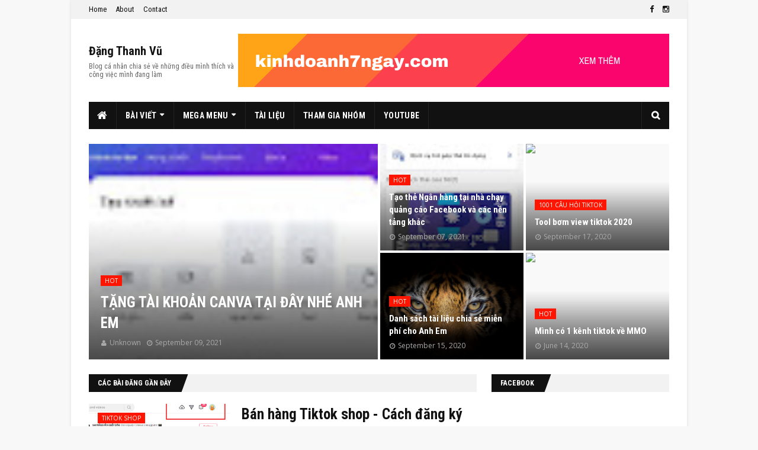

--- FILE ---
content_type: text/html; charset=utf-8
request_url: https://accounts.google.com/o/oauth2/postmessageRelay?parent=https%3A%2F%2Fwww.dangthanhvu.net&jsh=m%3B%2F_%2Fscs%2Fabc-static%2F_%2Fjs%2Fk%3Dgapi.lb.en.2kN9-TZiXrM.O%2Fd%3D1%2Frs%3DAHpOoo_B4hu0FeWRuWHfxnZ3V0WubwN7Qw%2Fm%3D__features__
body_size: 163
content:
<!DOCTYPE html><html><head><title></title><meta http-equiv="content-type" content="text/html; charset=utf-8"><meta http-equiv="X-UA-Compatible" content="IE=edge"><meta name="viewport" content="width=device-width, initial-scale=1, minimum-scale=1, maximum-scale=1, user-scalable=0"><script src='https://ssl.gstatic.com/accounts/o/2580342461-postmessagerelay.js' nonce="elRWh4ZFnzZr1PDJMGl40g"></script></head><body><script type="text/javascript" src="https://apis.google.com/js/rpc:shindig_random.js?onload=init" nonce="elRWh4ZFnzZr1PDJMGl40g"></script></body></html>

--- FILE ---
content_type: text/html; charset=utf-8
request_url: https://www.google.com/recaptcha/api2/aframe
body_size: 267
content:
<!DOCTYPE HTML><html><head><meta http-equiv="content-type" content="text/html; charset=UTF-8"></head><body><script nonce="GYR07Cmm2kTl-PM05ncVlg">/** Anti-fraud and anti-abuse applications only. See google.com/recaptcha */ try{var clients={'sodar':'https://pagead2.googlesyndication.com/pagead/sodar?'};window.addEventListener("message",function(a){try{if(a.source===window.parent){var b=JSON.parse(a.data);var c=clients[b['id']];if(c){var d=document.createElement('img');d.src=c+b['params']+'&rc='+(localStorage.getItem("rc::a")?sessionStorage.getItem("rc::b"):"");window.document.body.appendChild(d);sessionStorage.setItem("rc::e",parseInt(sessionStorage.getItem("rc::e")||0)+1);localStorage.setItem("rc::h",'1768749762348');}}}catch(b){}});window.parent.postMessage("_grecaptcha_ready", "*");}catch(b){}</script></body></html>

--- FILE ---
content_type: text/javascript; charset=UTF-8
request_url: https://www.dangthanhvu.net/feeds/posts/default?max-results=3&start-index=03&alt=json-in-script&callback=jQuery112406798501710204088_1768749757943&_=1768749757944
body_size: 4235
content:
// API callback
jQuery112406798501710204088_1768749757943({"version":"1.0","encoding":"UTF-8","feed":{"xmlns":"http://www.w3.org/2005/Atom","xmlns$openSearch":"http://a9.com/-/spec/opensearchrss/1.0/","xmlns$blogger":"http://schemas.google.com/blogger/2008","xmlns$georss":"http://www.georss.org/georss","xmlns$gd":"http://schemas.google.com/g/2005","xmlns$thr":"http://purl.org/syndication/thread/1.0","id":{"$t":"tag:blogger.com,1999:blog-5843539813120241296"},"updated":{"$t":"2024-11-08T07:33:29.411-08:00"},"category":[{"term":"1001 Câu Hỏi Facebook"},{"term":"Quảng Cáo facebook"},{"term":"hot"},{"term":"1001 Câu hỏi shopee"},{"term":"Tool Công Cụ"},{"term":"Blog"},{"term":"bán hàng tiktok shop"},{"term":"canva class"},{"term":"canva pro"},{"term":"dangthanhvu"},{"term":"texttospeech"},{"term":"tiktok shop"},{"term":"tặng canva"},{"term":"1001 Câu Hỏi tiktok"},{"term":"NCKH"},{"term":"SSH"},{"term":"TangCanva"},{"term":"bm agency"},{"term":"báo cáo nghiên cứu khoa học"},{"term":"bóng đá"},{"term":"canva"},{"term":"canva class vietnam"},{"term":"canva edu"},{"term":"canva free"},{"term":"canva mien phi"},{"term":"cách quảng cáo tiktok"},{"term":"doi tuyen viet nam"},{"term":"mindmap marketing"},{"term":"mindmap tiktok shop"},{"term":"phan mem canva"},{"term":"quang cao tiktok"},{"term":"ssh free"},{"term":"tai lieu mindmap"},{"term":"tai lieu nghien cuu khoa hoc"},{"term":"tailieumindmap"},{"term":"tang follow tiktok"},{"term":"the chay quang cao"},{"term":"thẻ chạy quảng cáo"},{"term":"tiktok profile"},{"term":"tiktok shop mind map"},{"term":"tools"},{"term":"tài liệu"},{"term":"tài liệu mindmap"},{"term":"tăng follow tiktok"},{"term":"tấn trường"},{"term":"vbee"},{"term":"vong loai world cup"},{"term":"xác minh danh tính facebook"},{"term":"đăng ký tài khoản tiktok shop"},{"term":"đặng thanh vũ"}],"title":{"type":"text","$t":"Đặng Thanh Vũ"},"subtitle":{"type":"html","$t":"Blog cá nhân chia sẻ về những điều mình thích và công việc mình đang làm"},"link":[{"rel":"http://schemas.google.com/g/2005#feed","type":"application/atom+xml","href":"https:\/\/www.dangthanhvu.net\/feeds\/posts\/default"},{"rel":"self","type":"application/atom+xml","href":"https:\/\/www.blogger.com\/feeds\/5843539813120241296\/posts\/default?alt=json-in-script\u0026start-index=3\u0026max-results=3"},{"rel":"alternate","type":"text/html","href":"https:\/\/www.dangthanhvu.net\/"},{"rel":"hub","href":"http://pubsubhubbub.appspot.com/"},{"rel":"previous","type":"application/atom+xml","href":"https:\/\/www.blogger.com\/feeds\/5843539813120241296\/posts\/default?alt=json-in-script\u0026start-index=1\u0026max-results=3"},{"rel":"next","type":"application/atom+xml","href":"https:\/\/www.blogger.com\/feeds\/5843539813120241296\/posts\/default?alt=json-in-script\u0026start-index=6\u0026max-results=3"}],"author":[{"name":{"$t":"Unknown"},"email":{"$t":"noreply@blogger.com"},"gd$image":{"rel":"http://schemas.google.com/g/2005#thumbnail","width":"16","height":"16","src":"https:\/\/img1.blogblog.com\/img\/b16-rounded.gif"}}],"generator":{"version":"7.00","uri":"http://www.blogger.com","$t":"Blogger"},"openSearch$totalResults":{"$t":"46"},"openSearch$startIndex":{"$t":"3"},"openSearch$itemsPerPage":{"$t":"3"},"entry":[{"id":{"$t":"tag:blogger.com,1999:blog-5843539813120241296.post-1456940000875725622"},"published":{"$t":"2021-11-19T20:38:00.009-08:00"},"updated":{"$t":"2021-11-19T20:53:02.226-08:00"},"category":[{"scheme":"http://www.blogger.com/atom/ns#","term":"1001 Câu Hỏi Facebook"},{"scheme":"http://www.blogger.com/atom/ns#","term":"bm agency"},{"scheme":"http://www.blogger.com/atom/ns#","term":"Quảng Cáo facebook"}],"title":{"type":"text","$t":"Link kích hoạt BM Agency (theo cách gọi trên thị trường của dân chạy ads) "},"content":{"type":"html","$t":"\u003Cp\u003E\u003C\/p\u003E\u003Ch4 style=\"clear: both; text-align: left;\"\u003E\u003Cspan style=\"font-family: times;\"\u003EGần đây trên các cộng động chạy quảng cáo Facebook tại Việt Nam, rất nhiều thông tin về loại BM này, trong bài này, mình sẽ chia sẻ mọi người link để đăng ký.\u0026nbsp;\u003C\/span\u003E\u003C\/h4\u003E\u003Cdiv class=\"separator\" style=\"clear: both; text-align: center;\"\u003E\u003Cbr \/\u003E\u003C\/div\u003E\u003Cdiv class=\"separator\" style=\"clear: both; text-align: left;\"\u003E\u003Ca href=\"https:\/\/blogger.googleusercontent.com\/img\/b\/R29vZ2xl\/AVvXsEhNLGf2ZUf8LRI5RGYk0IYyIMV0ZbT3PCvsFyzX1v3Jsc2DvPTMwQfUZ69AnHgT-ZXonxrTcYnz9hb-H2RG4hKTPL9ZNyY6BthaXTusq5np4gx2o4Ogqol8GeCimytydsaNLFRuScOcjTGu\/\" style=\"margin-left: 1em; margin-right: 1em;\"\u003E\u003Cimg data-original-height=\"478\" data-original-width=\"933\" height=\"205\" src=\"https:\/\/blogger.googleusercontent.com\/img\/b\/R29vZ2xl\/AVvXsEhNLGf2ZUf8LRI5RGYk0IYyIMV0ZbT3PCvsFyzX1v3Jsc2DvPTMwQfUZ69AnHgT-ZXonxrTcYnz9hb-H2RG4hKTPL9ZNyY6BthaXTusq5np4gx2o4Ogqol8GeCimytydsaNLFRuScOcjTGu\/w400-h205\/image.png\" width=\"400\" \/\u003E\u003C\/a\u003E\u003C\/div\u003E\u003Cbr \/\u003E\u0026nbsp;Anh Em vào đường dẫn sau:\u0026nbsp;\u003Ca href=\"https:\/\/business.facebook.com\/fbp\/sign-up\"\u003E\u003Cb\u003Ehttps:\/\/business.facebook.com\/fbp\/sign-up\u003C\/b\u003E\u003C\/a\u003E\u003Cp\u003E\u003C\/p\u003E\u003Cdiv\u003E\u003Cb\u003E\u003Cbr \/\u003E\u003C\/b\u003E\u003C\/div\u003E\u003Cdiv\u003E\u003Cb\u003ESau đó chọn Đăng ký ngay:\u003C\/b\u003E\u003C\/div\u003E\u003Cdiv\u003E\u003Cbr \/\u003E\u003C\/div\u003E\u003Cdiv\u003E\u003Cdiv class=\"separator\" style=\"clear: both; text-align: left;\"\u003E\u003Ca href=\"https:\/\/blogger.googleusercontent.com\/img\/b\/R29vZ2xl\/AVvXsEg9KcJfEgd707PHC4_lUZgTmh9hAgXDrjuoMfgKtP8moZeRI0XxcFdMd6QQfp_NG99hGPAVJUi3bBosydcckEFLinvx-COEULXZcJa5dlimvCuDbxghQag06hlDgpJX5hb9NVRZGa_4fl1m\/\" style=\"margin-left: 1em; margin-right: 1em;\"\u003E\u003Cimg data-original-height=\"529\" data-original-width=\"508\" height=\"400\" src=\"https:\/\/blogger.googleusercontent.com\/img\/b\/R29vZ2xl\/AVvXsEg9KcJfEgd707PHC4_lUZgTmh9hAgXDrjuoMfgKtP8moZeRI0XxcFdMd6QQfp_NG99hGPAVJUi3bBosydcckEFLinvx-COEULXZcJa5dlimvCuDbxghQag06hlDgpJX5hb9NVRZGa_4fl1m\/w383-h400\/image.png\" width=\"383\" \/\u003E\u003C\/a\u003E\u003C\/div\u003E\u003Cbr \/\u003E\u003Cb\u003EChọn BM muốn đăng ký:\u003C\/b\u003E\u003C\/div\u003E\u003Cdiv\u003E\u003Cbr \/\u003E\u003C\/div\u003E\u003Cdiv\u003E\u003Cdiv class=\"separator\" style=\"clear: both; text-align: left;\"\u003E\u003Ca href=\"https:\/\/blogger.googleusercontent.com\/img\/b\/R29vZ2xl\/AVvXsEi74Pr7JdsWoSZ5DhFSVvw0zXjNT9EnWZatM45DqBuQp1Hi5pW8V_pHrLXdVuqgl3cTqn8QmSPoudmKNxNU-i3H6Q5D4V4FXM1Z0ws4coQ9Jz894VOXtmrWrvAsHSIgjwHli_dpMcohifx3\/\" style=\"margin-left: 1em; margin-right: 1em;\"\u003E\u003Cimg data-original-height=\"396\" data-original-width=\"422\" height=\"375\" src=\"https:\/\/blogger.googleusercontent.com\/img\/b\/R29vZ2xl\/AVvXsEi74Pr7JdsWoSZ5DhFSVvw0zXjNT9EnWZatM45DqBuQp1Hi5pW8V_pHrLXdVuqgl3cTqn8QmSPoudmKNxNU-i3H6Q5D4V4FXM1Z0ws4coQ9Jz894VOXtmrWrvAsHSIgjwHli_dpMcohifx3\/w400-h375\/image.png\" width=\"400\" \/\u003E\u003C\/a\u003E\u003C\/div\u003E\u003C\/div\u003E\u003Cdiv\u003E\u003Cdiv class=\"separator\" style=\"clear: both; text-align: center;\"\u003E\u003Ca href=\"https:\/\/blogger.googleusercontent.com\/img\/b\/R29vZ2xl\/AVvXsEjcDiMJ-aCmv5E0TpjA7nNucaySpnQgDhsZpqgttwsgNEWO8z4mKQ7gRH_L4iH4vsNS54EdWOmjVpUd-8yLEULgXrVWqiMJpnzxw6CxB1McTGELls7Px0YaKZBZV8sEfYAP7Fgc7ZDgC6Ub\/\" style=\"clear: left; float: left; margin-bottom: 1em; margin-right: 1em; text-align: left;\"\u003E\u003C\/a\u003E\u003C\/div\u003E\u003C\/div\u003E\u003Cdiv\u003E\u003Cdiv class=\"separator\" style=\"clear: both; text-align: left;\"\u003E\u003Cb\u003EChọn mục Nội dung ở ô Sản phẩm đặc biệt\u003C\/b\u003E\u003C\/div\u003E\u003Cdiv class=\"separator\" style=\"clear: both; text-align: left;\"\u003E\u003Cb\u003E\u003Cbr \/\u003E\u003C\/b\u003E\u003C\/div\u003E\u003Cdiv class=\"separator\" style=\"clear: both; text-align: left;\"\u003E\u003Cb\u003EChọn vào Opt-in Partner Program Updates\u003C\/b\u003E\u003C\/div\u003E\u003Cdiv class=\"separator\" style=\"clear: both; text-align: left;\"\u003E\u003Cbr \/\u003E\u003C\/div\u003E\u003Cdiv class=\"separator\" style=\"clear: both; text-align: left;\"\u003E\u003Cdiv class=\"separator\" style=\"clear: both; text-align: left;\"\u003E\u003Cdiv class=\"separator\" style=\"clear: both; text-align: left;\"\u003E\u003Ca href=\"https:\/\/blogger.googleusercontent.com\/img\/b\/R29vZ2xl\/AVvXsEh23CoARW-7Q3n64lIXeUNWkRrLkHIXpbxnm9EVdjScQqUnW6MsYAShKnzzhqZQFRJqXgXm5C1bcc4N_xYBqjJ0vZm_tvsuOmwVTtkYQtq-RBlYkTBlGl_li8fjs87pLcUbwUt99xI0qMak\/\" style=\"margin-left: 1em; margin-right: 1em;\"\u003E\u003Cimg data-original-height=\"420\" data-original-width=\"538\" height=\"313\" src=\"https:\/\/blogger.googleusercontent.com\/img\/b\/R29vZ2xl\/AVvXsEh23CoARW-7Q3n64lIXeUNWkRrLkHIXpbxnm9EVdjScQqUnW6MsYAShKnzzhqZQFRJqXgXm5C1bcc4N_xYBqjJ0vZm_tvsuOmwVTtkYQtq-RBlYkTBlGl_li8fjs87pLcUbwUt99xI0qMak\/w400-h313\/image.png\" width=\"400\" \/\u003E\u003C\/a\u003E\u003C\/div\u003E\u003Cdiv class=\"separator\" style=\"clear: both; text-align: left;\"\u003E\u003Cbr \/\u003E\u003C\/div\u003E\u003Cdiv class=\"separator\" style=\"clear: both; text-align: left;\"\u003ESau đó ở góc dưới bên phải, AE chọn vào Xem lại tại đây, nút gửi bên trái sẽ sáng lên, nhấn Gửi là xong.\u0026nbsp;\u003C\/div\u003E\u003Cdiv class=\"separator\" style=\"clear: both; text-align: left;\"\u003E\u003Cbr \/\u003E\u003C\/div\u003E\u003Cdiv class=\"separator\" style=\"clear: both; text-align: left;\"\u003E\u003Cdiv class=\"separator\" style=\"clear: both; text-align: left;\"\u003E\u003Ca href=\"https:\/\/blogger.googleusercontent.com\/img\/b\/R29vZ2xl\/AVvXsEgsTnEWV-2rTh734HGD-fvOzHvQa_Sn0TKoqLZucnnOx6WXRdsZWExDR7mAsQN62AQk2A53aesXXmuFxeV7QJWiV1UIihXPWv5Zbmk6_o1kdfpziA47M8Pmn7umYmnCQiW-nCQsgWWtIvuJ\/\" style=\"margin-left: 1em; margin-right: 1em;\"\u003E\u003Cimg data-original-height=\"351\" data-original-width=\"280\" height=\"400\" src=\"https:\/\/blogger.googleusercontent.com\/img\/b\/R29vZ2xl\/AVvXsEgsTnEWV-2rTh734HGD-fvOzHvQa_Sn0TKoqLZucnnOx6WXRdsZWExDR7mAsQN62AQk2A53aesXXmuFxeV7QJWiV1UIihXPWv5Zbmk6_o1kdfpziA47M8Pmn7umYmnCQiW-nCQsgWWtIvuJ\/w318-h400\/image.png\" width=\"318\" \/\u003E\u003C\/a\u003E\u003C\/div\u003E\u003Cdiv class=\"separator\" style=\"clear: both; text-align: left;\"\u003E\u003Cbr \/\u003E\u003C\/div\u003E\u003Cdiv class=\"separator\" style=\"clear: both; text-align: left;\"\u003E\u003Cbr \/\u003E\u003C\/div\u003E\u003Cdiv class=\"separator\" style=\"clear: both; text-align: left;\"\u003EBây giờ, AE vào mục cài đặt doanh nghiệp, sẽ thấy mục Trung tâm đối tác là đã đăng ký hoàn tất.\u0026nbsp;\u003C\/div\u003E\u003Cdiv class=\"separator\" style=\"clear: both; text-align: left;\"\u003E\u003Cbr \/\u003E\u003C\/div\u003E\u003Cdiv class=\"separator\" style=\"clear: both; text-align: left;\"\u003E\u003Cdiv class=\"separator\" style=\"clear: both; text-align: center;\"\u003E\u003Cdiv class=\"separator\" style=\"clear: both; text-align: left;\"\u003E\u003Ca href=\"https:\/\/blogger.googleusercontent.com\/img\/b\/R29vZ2xl\/AVvXsEiHobKNfK3H15CA4EDUbexdBFlkK4v6ONazW5TTsokUbyYppevxf56BY9xpfiD73aTHFbz0m-KsCFvTvuHlMlAvMttyxy2KDmvNJv2y_4KM32TCT3sIufklTLKBb3aNoC5REPyZr8K7DiC2\/\" style=\"margin-left: 1em; margin-right: 1em;\"\u003E\u003Cimg alt=\"\" data-original-height=\"328\" data-original-width=\"423\" height=\"240\" src=\"https:\/\/blogger.googleusercontent.com\/img\/b\/R29vZ2xl\/AVvXsEiHobKNfK3H15CA4EDUbexdBFlkK4v6ONazW5TTsokUbyYppevxf56BY9xpfiD73aTHFbz0m-KsCFvTvuHlMlAvMttyxy2KDmvNJv2y_4KM32TCT3sIufklTLKBb3aNoC5REPyZr8K7DiC2\/\" width=\"310\" \/\u003E\u003C\/a\u003E\u003C\/div\u003E\u003Cdiv class=\"separator\" style=\"clear: both; text-align: left;\"\u003E\u003Cbr \/\u003E\u003C\/div\u003E\u003Cdiv class=\"separator\" style=\"clear: both; text-align: left;\"\u003EAE nhấp vào, để xem các thông tin liên quan và tìm hiểu thêm. Bài này chỉ hướng dẫn AE làm các thao tác để đăng ký được loại BM này, các thông tin liên quan, AE cần nghiên cứu và tìm hiểu thêm.\u0026nbsp;\u003C\/div\u003E\u003Cdiv style=\"text-align: left;\"\u003E\u003Cbr \/\u003E\u003C\/div\u003E\u003C\/div\u003E\u003C\/div\u003E\u003C\/div\u003E\u003C\/div\u003E\u003C\/div\u003E\u003C\/div\u003E"},"link":[{"rel":"replies","type":"application/atom+xml","href":"https:\/\/www.dangthanhvu.net\/feeds\/1456940000875725622\/comments\/default","title":"Đăng Nhận xét"},{"rel":"replies","type":"text/html","href":"https:\/\/www.dangthanhvu.net\/2021\/11\/link-kich-hoat-bm-agency-theo-cach-goi.html#comment-form","title":"0 Nhận xét"},{"rel":"edit","type":"application/atom+xml","href":"https:\/\/www.blogger.com\/feeds\/5843539813120241296\/posts\/default\/1456940000875725622"},{"rel":"self","type":"application/atom+xml","href":"https:\/\/www.blogger.com\/feeds\/5843539813120241296\/posts\/default\/1456940000875725622"},{"rel":"alternate","type":"text/html","href":"https:\/\/www.dangthanhvu.net\/2021\/11\/link-kich-hoat-bm-agency-theo-cach-goi.html","title":"Link kích hoạt BM Agency (theo cách gọi trên thị trường của dân chạy ads) "}],"author":[{"name":{"$t":"Unknown"},"email":{"$t":"noreply@blogger.com"},"gd$image":{"rel":"http://schemas.google.com/g/2005#thumbnail","width":"16","height":"16","src":"https:\/\/img1.blogblog.com\/img\/b16-rounded.gif"}}],"media$thumbnail":{"xmlns$media":"http://search.yahoo.com/mrss/","url":"https:\/\/blogger.googleusercontent.com\/img\/b\/R29vZ2xl\/AVvXsEhNLGf2ZUf8LRI5RGYk0IYyIMV0ZbT3PCvsFyzX1v3Jsc2DvPTMwQfUZ69AnHgT-ZXonxrTcYnz9hb-H2RG4hKTPL9ZNyY6BthaXTusq5np4gx2o4Ogqol8GeCimytydsaNLFRuScOcjTGu\/s72-w400-h205-c\/image.png","height":"72","width":"72"},"thr$total":{"$t":"0"}},{"id":{"$t":"tag:blogger.com,1999:blog-5843539813120241296.post-258037061562075869"},"published":{"$t":"2021-11-11T01:35:00.006-08:00"},"updated":{"$t":"2021-11-11T01:36:36.623-08:00"},"category":[{"scheme":"http://www.blogger.com/atom/ns#","term":"Quảng Cáo facebook"},{"scheme":"http://www.blogger.com/atom/ns#","term":"xác minh danh tính facebook"},{"scheme":"http://www.blogger.com/atom/ns#","term":"đặng thanh vũ"}],"title":{"type":"text","$t":"Chia sẻ mind map quy trình xác minh danh tính facebook theo kinh nghiệm cá nhân - Đặng Thanh Vũ"},"content":{"type":"html","$t":"\u003Cp\u003EĐây là file mind map quy trình xác minh danh tính facebook theo kinh nghiệm cá nhân, chia sẻ để mọi người tham khảo.\u0026nbsp;\u003C\/p\u003E\u003Cdiv class=\"separator\" style=\"clear: both; text-align: left;\"\u003E\u003Ca href=\"https:\/\/blogger.googleusercontent.com\/img\/a\/AVvXsEjICWkj9O5NZlh-XF5LCkeyW0rMy1_RZE2LhwJaO8eGajXcSV8ipfqGKRCcrgvZcVC_zm2QnWnaBQQbuE9eRE_sXWlyxqCivUVThCE_DFv3gQUqUpTqnlqYZ45uY-dc_pISmkJvA66ehA6ePdkGWJ4iRNVvUmOx72RDYFYcwMRoh4_hfcP9e8f9wyCCgg=s1920\" imageanchor=\"1\" style=\"margin-left: 1em; margin-right: 1em;\"\u003E\u003Cimg border=\"0\" data-original-height=\"1002\" data-original-width=\"1920\" height=\"209\" src=\"https:\/\/blogger.googleusercontent.com\/img\/a\/AVvXsEjICWkj9O5NZlh-XF5LCkeyW0rMy1_RZE2LhwJaO8eGajXcSV8ipfqGKRCcrgvZcVC_zm2QnWnaBQQbuE9eRE_sXWlyxqCivUVThCE_DFv3gQUqUpTqnlqYZ45uY-dc_pISmkJvA66ehA6ePdkGWJ4iRNVvUmOx72RDYFYcwMRoh4_hfcP9e8f9wyCCgg=w400-h209\" width=\"400\" \/\u003E\u003C\/a\u003E\u003C\/div\u003E\u003Cbr \/\u003E\u003Cp\u003ELink tải file gốc PDF tại đây: \u003Ca href=\"https:\/\/drive.google.com\/u\/0\/uc?id=1D5DSJ8hVpwOyzYPhC---oVYWBdwD70Sn\u0026amp;export=download\"\u003ETải Về\u003C\/a\u003E\u003C\/p\u003E"},"link":[{"rel":"replies","type":"application/atom+xml","href":"https:\/\/www.dangthanhvu.net\/feeds\/258037061562075869\/comments\/default","title":"Đăng Nhận xét"},{"rel":"replies","type":"text/html","href":"https:\/\/www.dangthanhvu.net\/2021\/11\/chia-se-mind-map-quy-trinh-xac-minh.html#comment-form","title":"1 Nhận xét"},{"rel":"edit","type":"application/atom+xml","href":"https:\/\/www.blogger.com\/feeds\/5843539813120241296\/posts\/default\/258037061562075869"},{"rel":"self","type":"application/atom+xml","href":"https:\/\/www.blogger.com\/feeds\/5843539813120241296\/posts\/default\/258037061562075869"},{"rel":"alternate","type":"text/html","href":"https:\/\/www.dangthanhvu.net\/2021\/11\/chia-se-mind-map-quy-trinh-xac-minh.html","title":"Chia sẻ mind map quy trình xác minh danh tính facebook theo kinh nghiệm cá nhân - Đặng Thanh Vũ"}],"author":[{"name":{"$t":"Unknown"},"email":{"$t":"noreply@blogger.com"},"gd$image":{"rel":"http://schemas.google.com/g/2005#thumbnail","width":"16","height":"16","src":"https:\/\/img1.blogblog.com\/img\/b16-rounded.gif"}}],"media$thumbnail":{"xmlns$media":"http://search.yahoo.com/mrss/","url":"https:\/\/blogger.googleusercontent.com\/img\/a\/AVvXsEjICWkj9O5NZlh-XF5LCkeyW0rMy1_RZE2LhwJaO8eGajXcSV8ipfqGKRCcrgvZcVC_zm2QnWnaBQQbuE9eRE_sXWlyxqCivUVThCE_DFv3gQUqUpTqnlqYZ45uY-dc_pISmkJvA66ehA6ePdkGWJ4iRNVvUmOx72RDYFYcwMRoh4_hfcP9e8f9wyCCgg=s72-w400-h209-c","height":"72","width":"72"},"thr$total":{"$t":"1"}},{"id":{"$t":"tag:blogger.com,1999:blog-5843539813120241296.post-4625814178625571768"},"published":{"$t":"2021-10-22T01:42:00.003-07:00"},"updated":{"$t":"2021-10-22T01:44:07.774-07:00"},"category":[{"scheme":"http://www.blogger.com/atom/ns#","term":"canva class vietnam"},{"scheme":"http://www.blogger.com/atom/ns#","term":"canva edu"},{"scheme":"http://www.blogger.com/atom/ns#","term":"canva pro"},{"scheme":"http://www.blogger.com/atom/ns#","term":"tặng canva"}],"title":{"type":"text","$t":"Form 1 - Đăng Ký nhận tài khoản Canva do team Canva Class VietNam Tặng  - Tặng tài khoản Canva Pro - Edu"},"content":{"type":"html","$t":"\u003Cp\u003E\u003Ciframe frameborder=\"0\" height=\"1057\" marginheight=\"0\" marginwidth=\"0\" src=\"https:\/\/docs.google.com\/forms\/d\/e\/1FAIpQLScB2iR4PXS7JdSUpJryNKVMNgxmJPbmzTGarhzSvLNDGvElhw\/viewform?embedded=true\" width=\"640\"\u003EĐang tải…\u003C\/iframe\u003E\u003C\/p\u003E\u003Cdiv class=\"separator\" style=\"clear: both; text-align: center;\"\u003E\u003Ca href=\"https:\/\/blogger.googleusercontent.com\/img\/a\/AVvXsEgVxlGGTHueEJbCMDL-icjJNIp-FedZfliWJx9FIxeYctWBTatm899vjVCCeUkbI8fKDZhBStELtDczBlf0mjbtzzpKht-W6hLC3bxUeRagOkd0S92RJczDlO0klpx6-7kxZ1N61nWRqB_fTXTGeW3AtEHkz8KsgY0bwaLqW5HeCW091IQB34MtrkE2JA=s2897\" style=\"margin-left: 1em; margin-right: 1em;\"\u003E\u003Cimg border=\"0\" data-original-height=\"1085\" data-original-width=\"2897\" height=\"150\" src=\"https:\/\/blogger.googleusercontent.com\/img\/a\/AVvXsEgVxlGGTHueEJbCMDL-icjJNIp-FedZfliWJx9FIxeYctWBTatm899vjVCCeUkbI8fKDZhBStELtDczBlf0mjbtzzpKht-W6hLC3bxUeRagOkd0S92RJczDlO0klpx6-7kxZ1N61nWRqB_fTXTGeW3AtEHkz8KsgY0bwaLqW5HeCW091IQB34MtrkE2JA=w400-h150\" width=\"400\" \/\u003E\u003C\/a\u003E\u003C\/div\u003E\u003Cbr \/\u003E\u003Cp\u003E\u003Cbr \/\u003E\u003C\/p\u003E"},"link":[{"rel":"replies","type":"application/atom+xml","href":"https:\/\/www.dangthanhvu.net\/feeds\/4625814178625571768\/comments\/default","title":"Đăng Nhận xét"},{"rel":"replies","type":"text/html","href":"https:\/\/www.dangthanhvu.net\/2021\/10\/form-1-ang-ky-nhan-tai-nhan-tai-khoan.html#comment-form","title":"0 Nhận xét"},{"rel":"edit","type":"application/atom+xml","href":"https:\/\/www.blogger.com\/feeds\/5843539813120241296\/posts\/default\/4625814178625571768"},{"rel":"self","type":"application/atom+xml","href":"https:\/\/www.blogger.com\/feeds\/5843539813120241296\/posts\/default\/4625814178625571768"},{"rel":"alternate","type":"text/html","href":"https:\/\/www.dangthanhvu.net\/2021\/10\/form-1-ang-ky-nhan-tai-nhan-tai-khoan.html","title":"Form 1 - Đăng Ký nhận tài khoản Canva do team Canva Class VietNam Tặng  - Tặng tài khoản Canva Pro - Edu"}],"author":[{"name":{"$t":"Unknown"},"email":{"$t":"noreply@blogger.com"},"gd$image":{"rel":"http://schemas.google.com/g/2005#thumbnail","width":"16","height":"16","src":"https:\/\/img1.blogblog.com\/img\/b16-rounded.gif"}}],"media$thumbnail":{"xmlns$media":"http://search.yahoo.com/mrss/","url":"https:\/\/blogger.googleusercontent.com\/img\/a\/AVvXsEgVxlGGTHueEJbCMDL-icjJNIp-FedZfliWJx9FIxeYctWBTatm899vjVCCeUkbI8fKDZhBStELtDczBlf0mjbtzzpKht-W6hLC3bxUeRagOkd0S92RJczDlO0klpx6-7kxZ1N61nWRqB_fTXTGeW3AtEHkz8KsgY0bwaLqW5HeCW091IQB34MtrkE2JA=s72-w400-h150-c","height":"72","width":"72"},"thr$total":{"$t":"0"}}]}});

--- FILE ---
content_type: text/javascript; charset=UTF-8
request_url: https://www.dangthanhvu.net/feeds/posts/default?alt=json-in-script&max-results=3&callback=jQuery112406798501710204088_1768749757945&_=1768749757946
body_size: 11327
content:
// API callback
jQuery112406798501710204088_1768749757945({"version":"1.0","encoding":"UTF-8","feed":{"xmlns":"http://www.w3.org/2005/Atom","xmlns$openSearch":"http://a9.com/-/spec/opensearchrss/1.0/","xmlns$blogger":"http://schemas.google.com/blogger/2008","xmlns$georss":"http://www.georss.org/georss","xmlns$gd":"http://schemas.google.com/g/2005","xmlns$thr":"http://purl.org/syndication/thread/1.0","id":{"$t":"tag:blogger.com,1999:blog-5843539813120241296"},"updated":{"$t":"2024-11-08T07:33:29.411-08:00"},"category":[{"term":"1001 Câu Hỏi Facebook"},{"term":"Quảng Cáo facebook"},{"term":"hot"},{"term":"1001 Câu hỏi shopee"},{"term":"Tool Công Cụ"},{"term":"Blog"},{"term":"bán hàng tiktok shop"},{"term":"canva class"},{"term":"canva pro"},{"term":"dangthanhvu"},{"term":"texttospeech"},{"term":"tiktok shop"},{"term":"tặng canva"},{"term":"1001 Câu Hỏi tiktok"},{"term":"NCKH"},{"term":"SSH"},{"term":"TangCanva"},{"term":"bm agency"},{"term":"báo cáo nghiên cứu khoa học"},{"term":"bóng đá"},{"term":"canva"},{"term":"canva class vietnam"},{"term":"canva edu"},{"term":"canva free"},{"term":"canva mien phi"},{"term":"cách quảng cáo tiktok"},{"term":"doi tuyen viet nam"},{"term":"mindmap marketing"},{"term":"mindmap tiktok shop"},{"term":"phan mem canva"},{"term":"quang cao tiktok"},{"term":"ssh free"},{"term":"tai lieu mindmap"},{"term":"tai lieu nghien cuu khoa hoc"},{"term":"tailieumindmap"},{"term":"tang follow tiktok"},{"term":"the chay quang cao"},{"term":"thẻ chạy quảng cáo"},{"term":"tiktok profile"},{"term":"tiktok shop mind map"},{"term":"tools"},{"term":"tài liệu"},{"term":"tài liệu mindmap"},{"term":"tăng follow tiktok"},{"term":"tấn trường"},{"term":"vbee"},{"term":"vong loai world cup"},{"term":"xác minh danh tính facebook"},{"term":"đăng ký tài khoản tiktok shop"},{"term":"đặng thanh vũ"}],"title":{"type":"text","$t":"Đặng Thanh Vũ"},"subtitle":{"type":"html","$t":"Blog cá nhân chia sẻ về những điều mình thích và công việc mình đang làm"},"link":[{"rel":"http://schemas.google.com/g/2005#feed","type":"application/atom+xml","href":"https:\/\/www.dangthanhvu.net\/feeds\/posts\/default"},{"rel":"self","type":"application/atom+xml","href":"https:\/\/www.blogger.com\/feeds\/5843539813120241296\/posts\/default?alt=json-in-script\u0026max-results=3"},{"rel":"alternate","type":"text/html","href":"https:\/\/www.dangthanhvu.net\/"},{"rel":"hub","href":"http://pubsubhubbub.appspot.com/"},{"rel":"next","type":"application/atom+xml","href":"https:\/\/www.blogger.com\/feeds\/5843539813120241296\/posts\/default?alt=json-in-script\u0026start-index=4\u0026max-results=3"}],"author":[{"name":{"$t":"Unknown"},"email":{"$t":"noreply@blogger.com"},"gd$image":{"rel":"http://schemas.google.com/g/2005#thumbnail","width":"16","height":"16","src":"https:\/\/img1.blogblog.com\/img\/b16-rounded.gif"}}],"generator":{"version":"7.00","uri":"http://www.blogger.com","$t":"Blogger"},"openSearch$totalResults":{"$t":"46"},"openSearch$startIndex":{"$t":"1"},"openSearch$itemsPerPage":{"$t":"3"},"entry":[{"id":{"$t":"tag:blogger.com,1999:blog-5843539813120241296.post-2145402466640325121"},"published":{"$t":"2022-05-13T10:16:00.005-07:00"},"updated":{"$t":"2022-05-13T10:16:50.321-07:00"},"category":[{"scheme":"http://www.blogger.com/atom/ns#","term":"bán hàng tiktok shop"},{"scheme":"http://www.blogger.com/atom/ns#","term":"tiktok shop"},{"scheme":"http://www.blogger.com/atom/ns#","term":"đăng ký tài khoản tiktok shop"}],"title":{"type":"text","$t":"Bán hàng Tiktok shop - Cách đăng ký tài khoản Tiktok shop với nick tiktok"},"content":{"type":"html","$t":"\u003Ch2\u003EBán hàng Tiktok shop - Cách đăng ký tài khoản Tiktok shop với nick tiktok\u003C\/h2\u003E\u003Ch3\u003ECó lẽ là chủ đề nhiều nhà bán hàng đang quan tâm khi bắt đầu bán hàng với Tiktok shop, sau đây mình sẽ hướng dẫn các bạn các bước thực hiện.\u0026nbsp;\u003C\/h3\u003E\u003Cp style=\"text-align: left;\"\u003E- Bước 1: Các bạn vào Tiktok.com, đăng nhập sẵn tài khoản Tiktok các bạn đang sử dụng, đăng nhập xong, hiển thị Avatar của nick như thế này là thành công.\u0026nbsp;\u003C\/p\u003E\u003Cdiv\u003E\u003Cbr \/\u003E\u003C\/div\u003E\u003Cdiv\u003E\u003Cdiv class=\"separator\" style=\"clear: both; text-align: left;\"\u003E\u003Ca href=\"https:\/\/blogger.googleusercontent.com\/img\/a\/AVvXsEgyvlhnY4htQpYZgQJWkw65Xev49ePZJkkc0_g5jqmHuZQA8XGIm0dt8GpxgUu6ooENevRmZjRkybe8ktWg6XAoigXfplOfz2H4TqSuAKohmJKIvB425nQToKaNRuQAlmhWkh1-VF8smfrXtAqLQEJ8EYfumnmTZUZI-5zn0uWoeVXM4F_6XPVmXFQI_g\" style=\"margin-left: 1em; margin-right: 1em;\"\u003E\u003Cimg data-original-height=\"504\" data-original-width=\"712\" height=\"284\" src=\"https:\/\/blogger.googleusercontent.com\/img\/a\/AVvXsEgyvlhnY4htQpYZgQJWkw65Xev49ePZJkkc0_g5jqmHuZQA8XGIm0dt8GpxgUu6ooENevRmZjRkybe8ktWg6XAoigXfplOfz2H4TqSuAKohmJKIvB425nQToKaNRuQAlmhWkh1-VF8smfrXtAqLQEJ8EYfumnmTZUZI-5zn0uWoeVXM4F_6XPVmXFQI_g=w400-h284\" width=\"400\" \/\u003E\u003C\/a\u003E\u003C\/div\u003E\u003Cbr \/\u003E\u003Cbr \/\u003E\u003C\/div\u003E\u003Cdiv\u003E- Bước 2: Các bạn vào link sau:\u0026nbsp;https:\/\/seller-vn.tiktok.com\/ , sau đó chọn đúng Vietnam seller, chọn Enter\u003C\/div\u003E\u003Cdiv\u003E\u003Cbr \/\u003E\u003C\/div\u003E\u003Cdiv\u003E\u003Cdiv class=\"separator\" style=\"clear: both; text-align: left;\"\u003E\u003Ca href=\"https:\/\/blogger.googleusercontent.com\/img\/a\/AVvXsEh3hAlRJgj60B410TlLxiawOPk5sqo5TOw7clyQFnuQhJi2nywVF-eO2DO8tmDmPO00UMWox7AOeCMEzNpL0Ix4UrRkki_aaJF0PMDBMoIU12kTt9v5oUEIXrdz5NzZmpF9ZCK58tCFqeC_Ecm32PLTwI1RFXaVCWTBeyU_PrfdoYqpTceAIyPECpk8kA\" style=\"margin-left: 1em; margin-right: 1em;\"\u003E\u003Cimg data-original-height=\"1080\" data-original-width=\"1920\" height=\"225\" src=\"https:\/\/blogger.googleusercontent.com\/img\/a\/AVvXsEh3hAlRJgj60B410TlLxiawOPk5sqo5TOw7clyQFnuQhJi2nywVF-eO2DO8tmDmPO00UMWox7AOeCMEzNpL0Ix4UrRkki_aaJF0PMDBMoIU12kTt9v5oUEIXrdz5NzZmpF9ZCK58tCFqeC_Ecm32PLTwI1RFXaVCWTBeyU_PrfdoYqpTceAIyPECpk8kA=w400-h225\" width=\"400\" \/\u003E\u003C\/a\u003E\u003C\/div\u003E\u003Cdiv class=\"separator\" style=\"clear: both; text-align: left;\"\u003E\u003Cbr \/\u003E\u003C\/div\u003E\u003Cdiv class=\"separator\" style=\"clear: both; text-align: left;\"\u003E- Bước 3: Chọn log in with Tiktok account\u003C\/div\u003E\u003Cdiv class=\"separator\" style=\"clear: both; text-align: left;\"\u003E\u003Cbr \/\u003E\u003C\/div\u003E\u003Cdiv class=\"separator\" style=\"clear: both; text-align: left;\"\u003E\u003Ca href=\"https:\/\/blogger.googleusercontent.com\/img\/a\/AVvXsEgcoWHMM9T_Cj7gLbEB2RwLdkvBYmDPh3Bu7bSMQIrT6PiCiIPGHLt5PR5psYEGKhp2QN2AiwCD9BmJn80IJp0gilieApfOrvPGtJtCgVVt8R1QT6aHXxyYWc46-GlIwxESIrUNwywICLbJDCW9GIyBoRhPbaCrOu1soWj1uSRv7VG8SLQN7Po5lKWjpQ\" style=\"margin-left: 1em; margin-right: 1em;\"\u003E\u003Cimg data-original-height=\"684\" data-original-width=\"1562\" height=\"175\" src=\"https:\/\/blogger.googleusercontent.com\/img\/a\/AVvXsEgcoWHMM9T_Cj7gLbEB2RwLdkvBYmDPh3Bu7bSMQIrT6PiCiIPGHLt5PR5psYEGKhp2QN2AiwCD9BmJn80IJp0gilieApfOrvPGtJtCgVVt8R1QT6aHXxyYWc46-GlIwxESIrUNwywICLbJDCW9GIyBoRhPbaCrOu1soWj1uSRv7VG8SLQN7Po5lKWjpQ=w400-h175\" width=\"400\" \/\u003E\u003C\/a\u003E\u003C\/div\u003E\u003Cdiv class=\"separator\" style=\"clear: both; text-align: left;\"\u003E\u003Cbr \/\u003E\u003C\/div\u003E\u003Cdiv class=\"separator\" style=\"clear: both; text-align: left;\"\u003E- Bước 4: Chọn vào authorize để xác nhận liên kết\u003C\/div\u003E\u003Cdiv class=\"separator\" style=\"clear: both; text-align: left;\"\u003E\u003Cbr \/\u003E\u003Cdiv class=\"separator\" style=\"clear: both; text-align: left;\"\u003E\u003Ca href=\"https:\/\/blogger.googleusercontent.com\/img\/a\/AVvXsEjk7CZTg4xPDwMYIMuU-3viFLqsp9Tw_EmLoUTv--bbgm_r_gVYWotq52440Q8BggB66rxaJVUJg7-OxSNo5RL3MlcSB0TfiwteUhhRy12P6sA7g9nMG-xS3UBlCwHFUQ5_vTF-PQipLkZf1FQSRw59v0J7Ay3mgQr8CUCqOSEJ-jPbF9OBfA8E1Ca0Ag\" style=\"margin-left: 1em; margin-right: 1em;\"\u003E\u003Cimg data-original-height=\"771\" data-original-width=\"515\" height=\"400\" src=\"https:\/\/blogger.googleusercontent.com\/img\/a\/AVvXsEjk7CZTg4xPDwMYIMuU-3viFLqsp9Tw_EmLoUTv--bbgm_r_gVYWotq52440Q8BggB66rxaJVUJg7-OxSNo5RL3MlcSB0TfiwteUhhRy12P6sA7g9nMG-xS3UBlCwHFUQ5_vTF-PQipLkZf1FQSRw59v0J7Ay3mgQr8CUCqOSEJ-jPbF9OBfA8E1Ca0Ag=w267-h400\" width=\"267\" \/\u003E\u003C\/a\u003E\u003C\/div\u003E\u003Cdiv class=\"separator\" style=\"clear: both; text-align: left;\"\u003E\u003Cbr \/\u003E\u003C\/div\u003E\u003Cdiv class=\"separator\" style=\"clear: both; text-align: left;\"\u003E- Bước 5: nhập SĐT liên hệ, chọn lấy mã, sau đó nhập mã xác nhận vào, xác nhận xong là hoàn tất đăng ký. Tiếp theo, bạn cần phải xác minh giấy tờ để có tài khoản được kích hoạt.\u0026nbsp;\u003C\/div\u003E\u003Cdiv class=\"separator\" style=\"clear: both; text-align: left;\"\u003E\u003Cbr \/\u003E\u003C\/div\u003E\u003Cdiv class=\"separator\" style=\"clear: both; text-align: left;\"\u003E\u003Cdiv class=\"separator\" style=\"clear: both; text-align: left;\"\u003E\u003Ca href=\"https:\/\/blogger.googleusercontent.com\/img\/a\/AVvXsEhh7SM6I5uFBRoksDlwztkI_JxetplFsMaq0UPycrSFwO9d3owKmiZR1DQ5E7CfRkZE03UTSncKu_ddnkIh0n1KuNoBgtbm68QoxRIJTQsmDgDd27plFLg3VQNXDtywuhH-2AGiAOyl8p75YzvoBGH31kwHKFvjP43pul3Am5ZN-U0qXlbZgUk25hZljA\" style=\"margin-left: 1em; margin-right: 1em;\"\u003E\u003Cimg data-original-height=\"684\" data-original-width=\"1562\" height=\"175\" src=\"https:\/\/blogger.googleusercontent.com\/img\/a\/AVvXsEhh7SM6I5uFBRoksDlwztkI_JxetplFsMaq0UPycrSFwO9d3owKmiZR1DQ5E7CfRkZE03UTSncKu_ddnkIh0n1KuNoBgtbm68QoxRIJTQsmDgDd27plFLg3VQNXDtywuhH-2AGiAOyl8p75YzvoBGH31kwHKFvjP43pul3Am5ZN-U0qXlbZgUk25hZljA=w400-h175\" width=\"400\" \/\u003E\u003C\/a\u003E\u003C\/div\u003E\u003Cdiv class=\"separator\" style=\"clear: both; text-align: left;\"\u003E\u003Cbr \/\u003E\u003C\/div\u003E\u003Cdiv class=\"separator\" style=\"clear: both; text-align: left;\"\u003E\u003Cbr \/\u003E\u003C\/div\u003E\u003Cbr \/\u003E\u003Cbr \/\u003E\u003C\/div\u003E\u003Cbr \/\u003E\u003C\/div\u003E\u003Cbr \/\u003E\u003Cbr \/\u003E\u003Cbr \/\u003E\u003C\/div\u003E\u003Cdiv\u003E\u003Cbr \/\u003E\u003C\/div\u003E\u003Cdiv\u003E\u003Cbr \/\u003E\u003C\/div\u003E"},"link":[{"rel":"replies","type":"application/atom+xml","href":"https:\/\/www.dangthanhvu.net\/feeds\/2145402466640325121\/comments\/default","title":"Đăng Nhận xét"},{"rel":"replies","type":"text/html","href":"https:\/\/www.dangthanhvu.net\/2022\/05\/ban-hang-tiktok-shop-cach-ang-ky-tai.html#comment-form","title":"0 Nhận xét"},{"rel":"edit","type":"application/atom+xml","href":"https:\/\/www.blogger.com\/feeds\/5843539813120241296\/posts\/default\/2145402466640325121"},{"rel":"self","type":"application/atom+xml","href":"https:\/\/www.blogger.com\/feeds\/5843539813120241296\/posts\/default\/2145402466640325121"},{"rel":"alternate","type":"text/html","href":"https:\/\/www.dangthanhvu.net\/2022\/05\/ban-hang-tiktok-shop-cach-ang-ky-tai.html","title":"Bán hàng Tiktok shop - Cách đăng ký tài khoản Tiktok shop với nick tiktok"}],"author":[{"name":{"$t":"Unknown"},"email":{"$t":"noreply@blogger.com"},"gd$image":{"rel":"http://schemas.google.com/g/2005#thumbnail","width":"16","height":"16","src":"https:\/\/img1.blogblog.com\/img\/b16-rounded.gif"}}],"media$thumbnail":{"xmlns$media":"http://search.yahoo.com/mrss/","url":"https:\/\/blogger.googleusercontent.com\/img\/a\/AVvXsEgyvlhnY4htQpYZgQJWkw65Xev49ePZJkkc0_g5jqmHuZQA8XGIm0dt8GpxgUu6ooENevRmZjRkybe8ktWg6XAoigXfplOfz2H4TqSuAKohmJKIvB425nQToKaNRuQAlmhWkh1-VF8smfrXtAqLQEJ8EYfumnmTZUZI-5zn0uWoeVXM4F_6XPVmXFQI_g=s72-w400-h284-c","height":"72","width":"72"},"thr$total":{"$t":"0"}},{"id":{"$t":"tag:blogger.com,1999:blog-5843539813120241296.post-2791253065184955724"},"published":{"$t":"2022-04-25T13:25:00.024-07:00"},"updated":{"$t":"2022-04-28T10:04:31.769-07:00"},"category":[{"scheme":"http://www.blogger.com/atom/ns#","term":"bán hàng tiktok shop"},{"scheme":"http://www.blogger.com/atom/ns#","term":"mindmap tiktok shop"},{"scheme":"http://www.blogger.com/atom/ns#","term":"tiktok shop"},{"scheme":"http://www.blogger.com/atom/ns#","term":"tiktok shop mind map"}],"title":{"type":"text","$t":"Tiktok shop mind map - chia sẻ một số kinh nghiệm bán hàng tiktok shop cho F0 - Bán hàng Tiktok shop"},"content":{"type":"html","$t":"\u003Ch1 style=\"text-align: left;\"\u003ETÀI LIỆU TIKTOK SHOP MIND MAP - BÁN HÀNG TIKTOK SHOP\u003C\/h1\u003E\u003Ch2 style=\"text-align: left;\"\u003E1. Mind map này chia sẻ về điều gì?\u003C\/h2\u003E\u003Cp style=\"text-align: left;\"\u003EĐây là Tiktok shop mind map, là cách mình tóm tắt và chia sẻ về một số trải nghiệm bán hàng Tiktok shop trong thời gian ngắn ngủi từ từ Tiktok shop ra mắt đến hiện tại.\u0026nbsp;\u003C\/p\u003E\u003Cp style=\"text-align: left;\"\u003EThời gian rất ngắn, nên nó là không nhiều, nhưng mình tin sẽ có giá trị nhất định với các bạn \"F0\" mới gia nhập vào nền tảng này, giảm thiểu được thời gian nếu tự mình tìm hiểu.\u0026nbsp;\u003Cbr \/\u003E\u003C\/p\u003E\u003Ch2 style=\"text-align: left;\"\u003E2. Video trình bày các nội dung của mind map, nội dung chính là một số kinh nghiệm bán hàng Tiktok shop\u003C\/h2\u003E\u003Cdiv\u003EĐây là một video khá dài, mình làm với khá nhiều tâm huyết với hi vọng mang lại giá trị gì đó cho các bạn trên cộng đồng cũng như các bạn theo dõi mình, cũng như mình làm là một cơ hội để mình tự tổng kết lại các kinh nghiệm của bản thân và lưu lại nó. Video khá dài, nhưng mình nói có những nội dung cũng không có tring mind map. Nên mình khuyến nghị các bạn \"F0\" nên xem. Trong video mình cũng có hướng dẫn một số thao tác trong quá trình bắt đầu bán hàng Tiktok shop.\u0026nbsp;\u003C\/div\u003E\u003Cdiv\u003E\u003Cbr \/\u003E\u003C\/div\u003E\n\u003Ciframe allow=\"accelerometer; autoplay; clipboard-write; encrypted-media; gyroscope; picture-in-picture\" allowfullscreen=\"\" frameborder=\"0\" height=\"315\" src=\"https:\/\/www.youtube.com\/embed\/GgmecgBm8Yg\" title=\"YouTube video player\" width=\"560\"\u003E\u003C\/iframe\u003E\u003Cdiv\u003E\u003Cbr \/\u003E\u003C\/div\u003E\u003Cdiv\u003E\u003Ch2\u003E3. Link tải mindmap bản gốc:\u0026nbsp;\u003C\/h2\u003E\u003Cdiv\u003EĐây là mind map, vì có khá nhiều nội dung nên bạn cần tải về file PDF trên máy để xem được chi tiết nội dung.\u0026nbsp;\u003C\/div\u003E\u003Cdiv\u003E\u003Ch3 style=\"text-align: left;\"\u003ELink tải mind map v1:\u0026nbsp;\u003Cb\u003E\u003Cspan style=\"color: #2b00fe;\"\u003E\u003Ca href=\"https:\/\/drive.google.com\/file\/d\/1WmZHSrTmlNSNy1qnlASvVhxaGPsPfGPh\/view?usp=sharing\" target=\"_blank\"\u003ETẠI ĐÂY\u003C\/a\u003E\u003C\/span\u003E\u003C\/b\u003E\u003C\/h3\u003E\u003C\/div\u003E\u003Cdiv\u003E\u003Cb\u003E(Mindmap sẽ liên tục được cập nhật)\u003C\/b\u003E\u003C\/div\u003E\u003Cdiv class=\"separator\" style=\"clear: both; text-align: left;\"\u003E\u003Ca href=\"https:\/\/blogger.googleusercontent.com\/img\/b\/R29vZ2xl\/AVvXsEhm_J2E5zU8KD7Jzaqh85JqlM36915pDaTJx-rWyFiHVpa_eyKkD2BMC6vv4ZBeTxklDI7zGqTckzpEAINxW0aqutDuKPYXHWLTxh5m_NQy7elz3FlFiDMOZeZRlmDECB9uo6g1tLZ9UVRZgmL4k_7POAVr2dvxeu_9nV2l-wRlW9jGM4tUvJP8hSc1HQ\/s1920\/B%C3%81N%20H%C3%80NG%20TTS.png\" style=\"margin-left: 1em; margin-right: 1em;\"\u003E\u003Cimg border=\"0\" data-original-height=\"1141\" data-original-width=\"1920\" height=\"257\" src=\"https:\/\/blogger.googleusercontent.com\/img\/b\/R29vZ2xl\/AVvXsEhm_J2E5zU8KD7Jzaqh85JqlM36915pDaTJx-rWyFiHVpa_eyKkD2BMC6vv4ZBeTxklDI7zGqTckzpEAINxW0aqutDuKPYXHWLTxh5m_NQy7elz3FlFiDMOZeZRlmDECB9uo6g1tLZ9UVRZgmL4k_7POAVr2dvxeu_9nV2l-wRlW9jGM4tUvJP8hSc1HQ\/w431-h257\/B%C3%81N%20H%C3%80NG%20TTS.png\" width=\"431\" \/\u003E\u003C\/a\u003E\u003C\/div\u003E\u003Cbr \/\u003E\u003Cdiv\u003E\u003Cbr \/\u003E\u003C\/div\u003E\u003Cdiv\u003E\u003Ch2 style=\"text-align: left;\"\u003E4. Tóm tắt một số nội dung bán hàng Tiktok shop liên quan\u003C\/h2\u003E\u003Ch4\u003ETại sao phải làm Tiktok shop trong thời điểm này:\u003C\/h4\u003E\u003Cp style=\"text-align: left;\"\u003E\u003Cspan style=\"font-weight: normal;\"\u003E- Nền tảng có tiềm năng rất lớn khi nó được sở hữu và tích hợp với một ông lớn mạng xã hội là Tiktok App (ứng dụng các bạn xem video hàng ngày), và người dùng ngày càng đông và lướt nhiều hơn trên mạng xã hội này, như vậy traffic sẽ rất nhiều. Mà ở đâu khách hàng xuất hiện, có traffic tốt, thì ở đó người bán nên hiện diện.\u0026nbsp;\u003C\/span\u003E\u003C\/p\u003E\u003Cdiv\u003E\u003Cspan style=\"font-weight: normal;\"\u003E- Nền tảng không chỉ là một nơi để đăng sản phẩm kiểu như FB, Tiktok shop còn tích hợp cả quản lý đơn hàng, với đơn vị vận chuyển hoạt động tại Việt Nam, quản lý tài chính,... giúp cho nhà bán hàng quản lý từ khâu bán hàng đến hoạt động giao hàng, tài chính hậu cần phía sau.\u0026nbsp;\u003C\/span\u003E\u003C\/div\u003E\u003Cdiv\u003E\u003Cspan style=\"font-weight: normal;\"\u003E\u003Cbr \/\u003E\u003C\/span\u003E\u003C\/div\u003E\u003Cdiv\u003E\u003Cspan style=\"font-weight: normal;\"\u003E- Tiktok shop vận hành và có các quy tắc để bảo vệ người bán, người mua, làm trung gian phân xử giữa các trường hợp phát sinh mâu thuẫn giữa 2 bên bán mua. Nên người mua cũng an tâm mua sản phẩm hơn.\u0026nbsp;\u003C\/span\u003E\u003C\/div\u003E\u003Cdiv\u003E\u003Cspan style=\"font-weight: normal;\"\u003E\u003Cbr \/\u003E\u003C\/span\u003E\u003C\/div\u003E\u003Cdiv\u003E\u003Cspan style=\"font-weight: normal;\"\u003E- Vì là nền tảng mới, nên họ hỗ trợ rất nhiều từ mã miễn phí vận chuyển, đến voucher cho người mua, và cả các voucher hỗ trợ người bán, nên đây là thời điểm tuyệt vời để đẩy mạnh hoạt động kinh doanh, giúp Khách hàng quen với hành vi mua sắm trên nền tảng này. Mọi người nếu ai làm Shopee thì chắc cũng giớ thời điểm đầu vô cùng thuận lợi vì Shopee khi đó hỗ trợ quá nhiều, và miễn phí vận chuyển là 1 phần quan trọng. Anh em tận dụng thời đó kiếm được rất nhiều.\u0026nbsp;\u003C\/span\u003E\u003C\/div\u003E\u003Cdiv\u003E\u003Cspan style=\"font-weight: normal;\"\u003E\u003Cbr \/\u003E\u003C\/span\u003E\u003C\/div\u003E\u003Cdiv\u003E- Và bắt đầu sớm, bao giờ cũng có phần có lợi và dễ dàng hơn là bắt trễ, khi miếng bánh bị quá nhiều người chia thì mỗi phần sẽ rất nhỏ.\u0026nbsp;\u003C\/div\u003E\u003Ch4 style=\"text-align: left;\"\u003ECác bước cần làm để đăng ký tài khoản Tiktok shop:\u0026nbsp;\u003C\/h4\u003E\u003Cdiv style=\"text-align: left;\"\u003E\u003Cp style=\"background-color: white; font-size: 15px; margin-bottom: 8px; text-align: left;\"\u003E\u003Cspan style=\"color: #444444; font-family: inherit;\"\u003E\u003Cspan class=\"d2edcug0 hpfvmrgz qv66sw1b c1et5uql lr9zc1uh jq4qci2q a3bd9o3v b1v8xokw oo9gr5id\" style=\"font-size: 0.9375rem; line-height: 1.3333; max-width: 100%; min-width: 0px; overflow-wrap: break-word; word-break: break-word;\"\u003E\u003Cb\u003E- Bước 1:\u0026nbsp;\u003C\/b\u003Eđăng ký tài khoản tiktok shop, tài khoản này khác với nick tiktok bạn xài ngày thường, mà nó dùng để quản lý bán hàng, tại đây quản lý nhiều thứ: sản phẩm, đơn hàng, nick tiktok liên kết, link đăng ký 1 tài khoản tiktok shop:\u0026nbsp;\u003Ca class=\"oajrlxb2 g5ia77u1 qu0x051f esr5mh6w e9989ue4 r7d6kgcz rq0escxv nhd2j8a9 nc684nl6 p7hjln8o kvgmc6g5 cxmmr5t8 oygrvhab hcukyx3x jb3vyjys rz4wbd8a qt6c0cv9 a8nywdso i1ao9s8h esuyzwwr f1sip0of lzcic4wl gpro0wi8 py34i1dx\" href=\"https:\/\/l.facebook.com\/l.php?u=https%3A%2F%2Fseller-vn.tiktok.com%2F%3Ffbclid%3DIwAR0Zp1_9_n1hSB3Ews4Nv-F2YZxRVfZW7IAYZRji2yjvYbN2Lp1SVzGtWhU\u0026amp;h=AT1u99vlL9xJcQKJAn9_FMqB34vyxW1X1DTDuowiKN7mhjMCVp3g7qYuh-K-TgjvB9fqsFmgXO2Oudw0YHcm_haUfXm1R_XiJIEV5lzoU-2TkFptNtJMRLZoz5dJZHetx6e-8e9R2SspLWckHp8A\u0026amp;__tn__=-UK-R\u0026amp;c[0]=AT24aOaB6PqYO8vI7LmGRHX_RtAnYgxRNOYt8lhkYb6bW_TYCRVCjTONxTuznSkoUc2J9GV2Vrg9jLfyzYWoTORLF2yKK-VHksQcBQauQjeWCzxKtzDGNHX3zaQvp0ImLYPFtPvfJbLm7hEMOCu8OQ0f9mSkmKDWZr8\" rel=\"nofollow noopener\" role=\"link\" style=\"-webkit-tap-highlight-color: transparent; background-color: transparent; border-color: initial; border-style: initial; border-width: 0px; box-sizing: border-box; cursor: pointer; display: inline; list-style: none; margin: 0px; outline: none; padding: 0px; text-align: inherit; text-decoration-line: none; touch-action: manipulation;\" tabindex=\"0\" target=\"_blank\"\u003Ehttps:\/\/seller-vn.tiktok.com\/\u003C\/a\u003E\u003C\/span\u003E\u003C\/span\u003E\u003C\/p\u003E\u003Cp style=\"background-color: white; font-size: 15px; margin-bottom: 8px; text-align: left;\"\u003E\u003Cspan style=\"color: #444444; font-family: inherit;\"\u003E\u003Cspan class=\"d2edcug0 hpfvmrgz qv66sw1b c1et5uql lr9zc1uh jq4qci2q a3bd9o3v b1v8xokw oo9gr5id\" style=\"font-size: 0.9375rem; line-height: 1.3333; max-width: 100%; min-width: 0px; overflow-wrap: break-word; word-break: break-word;\"\u003EThực hiện đăng giấy tờ để xét duyệt, ae nào có thắc mắc bước này bình luận bên dưới nhé. Lưu ý thông tin trên shop, phải trùng khớp với giấy tờ.\u003C\/span\u003E\u003C\/span\u003E\u003C\/p\u003E\u003Cp style=\"background-color: white; font-size: 15px; margin-bottom: 8px; text-align: left;\"\u003E\u003C\/p\u003E\u003Cp\u003E\u003Cspan style=\"color: #444444;\"\u003E\u003Cspan style=\"font-family: inherit;\"\u003E\u003Cspan class=\"d2edcug0 hpfvmrgz qv66sw1b c1et5uql lr9zc1uh jq4qci2q a3bd9o3v b1v8xokw oo9gr5id\" style=\"font-size: 0.9375rem; line-height: 1.3333; max-width: 100%; min-width: 0px; overflow-wrap: break-word; word-break: break-word;\"\u003E\u003Cb\u003E- Bước 2: \u003C\/b\u003ETạo 1 nick tiktok nếu bạn chưa có, nick này bạn có thể sử dụng nick nào mà bạn có, nick nhiều follow hay ít follow đều được. Nếu có nick nhiều follow rồi thì nên tận dụng là shop chính luôn. Còn nếu nó ko phù hợp với sản phẩm thì để dành đó, sau này tạo nick tiếp thị để quảng bá thôi.\u003C\/span\u003E\u003C\/span\u003E\u003Cspan style=\"font-family: inherit;\"\u003E\u003Cspan class=\"d2edcug0 hpfvmrgz qv66sw1b c1et5uql lr9zc1uh jq4qci2q a3bd9o3v b1v8xokw oo9gr5id\" style=\"font-size: 0.9375rem; line-height: 1.3333; max-width: 100%; min-width: 0px; overflow-wrap: break-word; word-break: break-word;\"\u003E\u003Cbr \/\u003E\u003C\/span\u003E\u003C\/span\u003E\u003C\/span\u003E\u003C\/p\u003E\u003Cp\u003E\u003Cspan style=\"color: #444444;\"\u003E\u003Cspan style=\"font-family: inherit;\"\u003E\u003Cspan class=\"d2edcug0 hpfvmrgz qv66sw1b c1et5uql lr9zc1uh jq4qci2q a3bd9o3v b1v8xokw oo9gr5id\" style=\"font-size: 0.9375rem; line-height: 1.3333; max-width: 100%; min-width: 0px; overflow-wrap: break-word; word-break: break-word;\"\u003E\u003Cb\u003E- Bước 3:\u003C\/b\u003E Vào link sau, liên kết nick Tiktok với Tài khoản Tiktok shop. Link:\u0026nbsp;\u003Ca class=\"oajrlxb2 g5ia77u1 qu0x051f esr5mh6w e9989ue4 r7d6kgcz rq0escxv nhd2j8a9 nc684nl6 p7hjln8o kvgmc6g5 cxmmr5t8 oygrvhab hcukyx3x jb3vyjys rz4wbd8a qt6c0cv9 a8nywdso i1ao9s8h esuyzwwr f1sip0of lzcic4wl gpro0wi8 py34i1dx\" href=\"https:\/\/l.facebook.com\/l.php?u=https%3A%2F%2Fseller-vn.tiktok.com%2Fprofile%2Fbind-account%3Ffbclid%3DIwAR2ElFNO1_3sxADpA38AF60x5i0eBrWm8pTuhRl6-kqNQPbKpUVLWL9RC_8\u0026amp;h=AT0xHd2AVYOstnL1nmUZW43qZYQovdQnaozMSIryuTkRnm8e3ZZnM5sCM4ifyq5Sf5xk7SWFcohviGbkVqtzzv_w-kMutE4G1joKINjyU80AMzuEk4hNvsxsM5m6kVxT6Tbs7xYUjQBwWsxfsJY1\u0026amp;__tn__=-UK-R\u0026amp;c[0]=AT24aOaB6PqYO8vI7LmGRHX_RtAnYgxRNOYt8lhkYb6bW_TYCRVCjTONxTuznSkoUc2J9GV2Vrg9jLfyzYWoTORLF2yKK-VHksQcBQauQjeWCzxKtzDGNHX3zaQvp0ImLYPFtPvfJbLm7hEMOCu8OQ0f9mSkmKDWZr8\" rel=\"nofollow noopener\" role=\"link\" style=\"-webkit-tap-highlight-color: transparent; background-color: transparent; border-color: initial; border-style: initial; border-width: 0px; box-sizing: border-box; cursor: pointer; display: inline; list-style: none; margin: 0px; outline: none; padding: 0px; text-align: inherit; text-decoration-line: none; touch-action: manipulation;\" tabindex=\"0\" target=\"_blank\"\u003Ehttps:\/\/seller-vn.tiktok.com\/profile\/bind-account\u003Cbr \/\u003E\u003C\/a\u003E\u003C\/span\u003E\u003C\/span\u003E\u003Cspan style=\"font-family: inherit;\"\u003E\u003Cspan class=\"d2edcug0 hpfvmrgz qv66sw1b c1et5uql lr9zc1uh jq4qci2q a3bd9o3v b1v8xokw oo9gr5id\" style=\"font-size: 0.9375rem; line-height: 1.3333; max-width: 100%; min-width: 0px; overflow-wrap: break-word; word-break: break-word;\"\u003ENhấn vào Liên kết tài khoản Tiktok mới, sau đó nhập ID nick tiktok của mình vào theo yêu cầu của Tiktok, chọn loại nick là Nick chính (nich chính sẽ đồng bộ sản phẩm, khi mình đăng trên nick Tiktok shop, nó sẽ hiển thị ở nick Tiktok).\u003C\/span\u003E\u003C\/span\u003E\u003C\/span\u003E\u003C\/p\u003E\u003Cp\u003E\u003Cspan style=\"color: #444444;\"\u003E\u003Cspan style=\"font-family: inherit;\"\u003E\u003Cspan class=\"d2edcug0 hpfvmrgz qv66sw1b c1et5uql lr9zc1uh jq4qci2q a3bd9o3v b1v8xokw oo9gr5id\" style=\"font-size: 0.9375rem; line-height: 1.3333; max-width: 100%; min-width: 0px; overflow-wrap: break-word; word-break: break-word;\"\u003E\u003Cb\u003E- Bước 4: \u003C\/b\u003EVề nick Tiktok sẽ thấy 1 thông báo yêu cầu xác nhận từ Tiktok shop, bạn nhấn vào xác nhận là xong. Kiểm tra trên nick Tiktok, sẽ thấy tab Tiktok shop.\u003C\/span\u003E\u003C\/span\u003E\u003C\/span\u003E\u003C\/p\u003E\u003Cp\u003E\u003Cspan style=\"color: #444444;\"\u003E\u003Cspan style=\"font-family: inherit;\"\u003E\u003Cspan class=\"d2edcug0 hpfvmrgz qv66sw1b c1et5uql lr9zc1uh jq4qci2q a3bd9o3v b1v8xokw oo9gr5id\" style=\"font-size: 0.9375rem; line-height: 1.3333; max-width: 100%; min-width: 0px; overflow-wrap: break-word; word-break: break-word;\"\u003E\u003Cb\u003E- Bước 5:\u003C\/b\u003E Đăng sản phẩm từ trình Tiktok shop ở mục\u0026nbsp;\u003Ca class=\"oajrlxb2 g5ia77u1 qu0x051f esr5mh6w e9989ue4 r7d6kgcz rq0escxv nhd2j8a9 nc684nl6 p7hjln8o kvgmc6g5 cxmmr5t8 oygrvhab hcukyx3x jb3vyjys rz4wbd8a qt6c0cv9 a8nywdso i1ao9s8h esuyzwwr f1sip0of lzcic4wl gpro0wi8 py34i1dx\" href=\"https:\/\/l.facebook.com\/l.php?u=https%3A%2F%2Fseller-vn.tiktok.com%2Fproduct%3Ffbclid%3DIwAR1Kt-VIJQ9fm-_Y0hUm-QWRT_ehlQrWNX_dqSIMTHGEBgklqbn8NfM6s2M\u0026amp;h=AT23AGw0OdJnEEL9xU7zvhVQoctepw7EKOvIgY_dBAdKZchgKUePjMGZ0fM2dpEbKovKJ2hKwQ_Zv-WdEkSdTdI33HuVty6jvW7uy8J7lm3PIM2H9KYk919DlJpsrZtJTTCQbG0YHvkprEoQAfDs\u0026amp;__tn__=-UK-R\u0026amp;c[0]=AT24aOaB6PqYO8vI7LmGRHX_RtAnYgxRNOYt8lhkYb6bW_TYCRVCjTONxTuznSkoUc2J9GV2Vrg9jLfyzYWoTORLF2yKK-VHksQcBQauQjeWCzxKtzDGNHX3zaQvp0ImLYPFtPvfJbLm7hEMOCu8OQ0f9mSkmKDWZr8\" rel=\"nofollow noopener\" role=\"link\" style=\"-webkit-tap-highlight-color: transparent; background-color: transparent; border-color: initial; border-style: initial; border-width: 0px; box-sizing: border-box; cursor: pointer; display: inline; list-style: none; margin: 0px; outline: none; padding: 0px; text-align: inherit; text-decoration-line: none; touch-action: manipulation;\" tabindex=\"0\" target=\"_blank\"\u003Ehttps:\/\/seller-vn.tiktok.com\/product\u003C\/a\u003E(đăng sản phẩm thì nói sau nha AE). Sau khi đăng thì Tiktok sẽ duyệt. Duyệt thành công, bạn kiểm ở cửa hàng bên Nick tiktok sẽ thấy sản phẩm hiển thị là bắt đầu bán được rồi.\u003C\/span\u003E\u003C\/span\u003E\u003C\/span\u003E\u003C\/p\u003E\u003Cp\u003E\u003Cspan style=\"color: #444444; font-family: inherit;\"\u003E\u003Cspan class=\"d2edcug0 hpfvmrgz qv66sw1b c1et5uql lr9zc1uh jq4qci2q a3bd9o3v b1v8xokw oo9gr5id\" style=\"font-size: 0.9375rem; line-height: 1.3333; max-width: 100%; min-width: 0px; overflow-wrap: break-word; word-break: break-word;\"\u003E\u003Cb\u003E- Bước 6:\u003C\/b\u003E Add link và bắt đầu bán: Để bán sản phẩm thì có nhiều cách, nhưng nói chung ngắn gọn qua 2 phương thức sau:\u003Cbr \/\u003E\u003C\/span\u003E\u003C\/span\u003E\u003Cspan style=\"color: #444444; font-family: inherit;\"\u003E\u003Cspan class=\"d2edcug0 hpfvmrgz qv66sw1b c1et5uql lr9zc1uh jq4qci2q a3bd9o3v b1v8xokw oo9gr5id\" style=\"font-size: 0.9375rem; line-height: 1.3333; max-width: 100%; min-width: 0px; overflow-wrap: break-word; word-break: break-word;\"\u003E- Free traffic:\u003Cbr \/\u003E\u003C\/span\u003E\u003C\/span\u003E\u003Cspan style=\"color: #444444; font-family: inherit;\"\u003E\u003Cspan class=\"d2edcug0 hpfvmrgz qv66sw1b c1et5uql lr9zc1uh jq4qci2q a3bd9o3v b1v8xokw oo9gr5id\" style=\"font-size: 0.9375rem; line-height: 1.3333; max-width: 100%; min-width: 0px; overflow-wrap: break-word; word-break: break-word;\"\u003E+ Đăng video, sau đó chọn vào mục add link, rồi gắn link sản phẩm vào video.\u003Cbr \/\u003E\u003C\/span\u003E\u003C\/span\u003E\u003Cspan style=\"color: #444444; font-family: inherit;\"\u003E\u003Cspan class=\"d2edcug0 hpfvmrgz qv66sw1b c1et5uql lr9zc1uh jq4qci2q a3bd9o3v b1v8xokw oo9gr5id\" style=\"font-size: 0.9375rem; line-height: 1.3333; max-width: 100%; min-width: 0px; overflow-wrap: break-word; word-break: break-word;\"\u003E+ Live stream.\u003Cbr \/\u003E\u003C\/span\u003E\u003C\/span\u003E\u003Cspan style=\"color: #444444; font-family: inherit;\"\u003E\u003Cspan class=\"d2edcug0 hpfvmrgz qv66sw1b c1et5uql lr9zc1uh jq4qci2q a3bd9o3v b1v8xokw oo9gr5id\" style=\"font-size: 0.9375rem; line-height: 1.3333; max-width: 100%; min-width: 0px; overflow-wrap: break-word; word-break: break-word;\"\u003E- Paid traffic: bạn nạp tiền vào chạy quảng cáo Tiktok, có thể chạy cả Video, và live stream ở mục phía trên.\u003Cbr \/\u003E\u003C\/span\u003E\u003C\/span\u003E\u003Cspan style=\"color: #444444; font-family: inherit;\"\u003E\u003Cspan class=\"d2edcug0 hpfvmrgz qv66sw1b c1et5uql lr9zc1uh jq4qci2q a3bd9o3v b1v8xokw oo9gr5id\" style=\"font-size: 0.9375rem; line-height: 1.3333; max-width: 100%; min-width: 0px; overflow-wrap: break-word; word-break: break-word;\"\u003ERồi sau đó theo dõi kết quả, chuẩn bị gói đơn hàng thôi nè! Mình viết note mục đích AE nắm cách làm nhanh nhất, chi tiết hơn thì sẽ có hướng dẫn sau nè! Nhưng trước mắt làm xong các bước đã!\u003Cbr \/\u003E\u003C\/span\u003E\u003C\/span\u003E\u003Cspan style=\"font-family: inherit;\"\u003E\u003Cspan class=\"d2edcug0 hpfvmrgz qv66sw1b c1et5uql lr9zc1uh jq4qci2q a3bd9o3v b1v8xokw oo9gr5id\" style=\"font-size: 0.9375rem; line-height: 1.3333; max-width: 100%; min-width: 0px; overflow-wrap: break-word; word-break: break-word;\"\u003E\u003Cspan style=\"color: #444444;\"\u003ETài liệu chi tiết hơn, AE xem tại:\u0026nbsp;\u003C\/span\u003E\u003Ca class=\"oajrlxb2 g5ia77u1 qu0x051f esr5mh6w e9989ue4 r7d6kgcz rq0escxv nhd2j8a9 nc684nl6 p7hjln8o kvgmc6g5 cxmmr5t8 oygrvhab hcukyx3x jb3vyjys rz4wbd8a qt6c0cv9 a8nywdso i1ao9s8h esuyzwwr f1sip0of lzcic4wl gpro0wi8 py34i1dx\" href=\"https:\/\/l.facebook.com\/l.php?u=https%3A%2F%2Fwww.banhangtoptop.com%2F%3Ffbclid%3DIwAR2PaWGqwL6UtLw4ICa4r3qD-v3252yu70XNNNteQXSNwtlb2fJn--1GVSI\u0026amp;h=AT1CN1Yupa6eqNnObKZUxXV9pt0TDK0HRvyNSNmimBNeuDlX6B5nxz1bhuUDPS-Mo75xJQ2JQZMclK8V5fb2N8VzK0QD6Mj-DHP4x8vOc3iT1pLFTCGg0nvrc-18EpSRlJ7ObQLxax3OuhLobyL6\u0026amp;__tn__=-UK-R\u0026amp;c[0]=AT24aOaB6PqYO8vI7LmGRHX_RtAnYgxRNOYt8lhkYb6bW_TYCRVCjTONxTuznSkoUc2J9GV2Vrg9jLfyzYWoTORLF2yKK-VHksQcBQauQjeWCzxKtzDGNHX3zaQvp0ImLYPFtPvfJbLm7hEMOCu8OQ0f9mSkmKDWZr8\" rel=\"nofollow noopener\" role=\"link\" style=\"-webkit-tap-highlight-color: transparent; background-color: transparent; border-color: initial; border-style: initial; border-width: 0px; box-sizing: border-box; cursor: pointer; display: inline; list-style: none; margin: 0px; outline: none; padding: 0px; text-align: inherit; text-decoration-line: none; touch-action: manipulation;\" tabindex=\"0\" target=\"_blank\"\u003Ehttps:\/\/www.banhangtoptop.com\/\u003C\/a\u003E\u003C\/span\u003E\u003C\/span\u003E\u003C\/p\u003E\u003Ch4\u003E5 bước cần làm đề xuất\u0026nbsp; để có đơn đầu tiên trên Tiktok shop:\u0026nbsp;\u003C\/h4\u003E\u003Cdiv\u003E\u003Cb\u003E- Bước 1:\u003C\/b\u003E Chú ý chất lượng Hình ảnh, videos sản phẩm phải tốt. Có thể kết hợp thêm khung để trang trí.\u0026nbsp;\u003C\/div\u003E\u003Cdiv\u003E\u003Cbr \/\u003E\u003C\/div\u003E\u003Cdiv\u003E\u003Cb\u003E- Bước 2: \u003C\/b\u003Etiktok cũng tương tự các nền tảng khác, bạn cũng có thể tạo hiệu ứng đám đông, seeding để tạo độ tin tưởng của sản phẩm hơn, tuy nhiên điều này không nên làm lố, quá đà, sai sự thật, vì khách hàng ngày càng thông minh. Và Tiktok shop họ cũng bảo vệ người mua, nếu bạn seeding sai sự thật, có thể gặp tình huống trả hàng.\u0026nbsp;\u003C\/div\u003E\u003Cdiv\u003E\u003Cbr \/\u003E\u003C\/div\u003E\u003Cdiv\u003E- \u003Cb\u003EBước 3: \u003C\/b\u003Eđăng videos, gắn link sản phẩm.\u0026nbsp;\u003C\/div\u003E\u003Cdiv\u003E\u003Cbr \/\u003E\u003C\/div\u003E\u003Cdiv\u003ELưu ý, hãy đọc chính sách của Tiktok để tránh vi phạm và bị xóa videos, vì nền tảng này họ đánh lỗi rất nặng, nếu vi phạm xem như họ sẽ \"bóp\" tương tác luôn, sẽ giảm hẳn lượt xem trên các videos tiếp theo.\u0026nbsp;\u003C\/div\u003E\u003Cdiv\u003E\u003Cbr \/\u003E\u003C\/div\u003E\u003Cdiv\u003ETrong videos, các bạn có thể kể về câu chuyện sản phẩm, công dụng sản phẩm, tự do sáng tạo nhé. Hãy tham khảo cách làm trên nền tảng này của những nhà bán hàng khác để đúc kết được bài học cho mình.\u0026nbsp;\u003C\/div\u003E\u003Cdiv\u003E\u003Cbr \/\u003E\u003C\/div\u003E\u003Cdiv\u003ENên có lịch đăng videos đều đặn, đồng nhất nội dung, chủ đề, màu sắc, ... như vậy videos sẽ dễ lên xu hướng và shop bạn cơ hội sẽ có nhiều đơn đấy.\u0026nbsp;\u003C\/div\u003E\u003Cdiv\u003E\u003Cbr \/\u003E\u003C\/div\u003E\u003Cdiv\u003EVà quan trọng là, số kênh được đề xuất ngay từng những video đầu tỷ lệ rất nhỏ, số đông còn lại là kiên trì không bỏ cuộc, nên các bạn nhớ đừng thấy không có views mà nản nhé, tiếp tục làm, đừng bỏ cuộc sẽ có videos được đề xuất.\u0026nbsp;\u003C\/div\u003E\u003Cdiv\u003E\u003Cbr \/\u003E\u003C\/div\u003E\u003Cdiv\u003EHôm nào mình sẽ kể các bạn nghe hành trình chi tiết mình xây kênh 150k follow cho mình và hỗ trợ kênh vợ mình từ 0 views, lên đến gần 400k follows sau 1 năm, trải qua rất nhiều thăng trầm mới có được, và mấu chốt là Không bỏ cuộc. (Dù con số rất khiêm tốn so với rất nhiều bạn, nhưng đối với các bạn mới, nó cũng là con số đáng để phấn đấu).\u0026nbsp;\u003C\/div\u003E\u003Cdiv\u003E\u003Cbr \/\u003E\u003C\/div\u003E\u003Cdiv\u003ENói là 5 bước, tuy nhiên tới bước này nếu làm tốt, thì shop bạn không chỉ có thể ra được 1 đơn, mà có khả năng \"bão đơn\" lúc nào không hay đấy, nếu videos được lên đề xuất.\u0026nbsp;\u003C\/div\u003E\u003Cdiv\u003E\u003Cbr \/\u003E\u003C\/div\u003E\u003Cdiv\u003E\u003Cbr \/\u003E\u003C\/div\u003E\u003Cdiv\u003E\u003Cb\u003E- Bước 4: Live stream (\u003C\/b\u003ELive streaming)\u003C\/div\u003E\u003Cdiv\u003E\u003Cbr \/\u003E\u003C\/div\u003E\u003Cdiv\u003EMột cách đơn giản, miễn phí tiếp theo để bắt đầu bán được những đơn hàng đầu tiên trên Tiktok shop. Và khi bạn thành thạo kỹ năng này rồi, đó sẽ là cách bán hàng đỉnh cao nhất với chi phí 0 đồng, không cần tốn tiền quảng cáo. Hoặc có bảng cáo chỉ là khi bạn đẩy mạnh hơn mà thôi. Hãy nhìn sang thị trường bên Trung sẽ thấy ngành công nghiệp Live stream nó có sức ảnh hưởng lến đến thế nào.\u0026nbsp;\u003C\/div\u003E\u003Cdiv\u003E\u003Cbr \/\u003E\u003C\/div\u003E\u003Cdiv\u003EVà thực tế, nguồn free traffic từ Tiktok Việt Nam khá nhiều, có cái hay là bạn không cần có nhiều follow mới có nhiều người xem. Mà khi live stream bạn hay tạo được sức hút, kéo được tương tác người xem, thì live stream có cơ hội được đề xuất rất cao. Hoặc có khi thật khó tưởng tượng, nằm ngủ live stream cũng có cả chục ngàn người vào xem cùng lúc.\u0026nbsp;\u003C\/div\u003E\u003Cdiv\u003E\u003Cbr \/\u003E\u003C\/div\u003E\u003Cdiv\u003EĐây là live stream của 1 bạn team mình trong lần đầu live của bạn ấy ngày hôm nay (28\/04\/2022)\u003C\/div\u003E\u003Cdiv\u003E\u003Cbr \/\u003E\u003C\/div\u003E\u003Cdiv\u003E\u003Cdiv class=\"separator\" style=\"clear: both; text-align: center;\"\u003E\u003Ca href=\"https:\/\/blogger.googleusercontent.com\/img\/a\/AVvXsEj7ZGvmcke8HStq3o2h1TJJ9qrRGB8LMNvHN-s57ygTMd_BbW-rz1BUsCYLn6yslYEMd2PacPnGYq_Ruqiw3Rgf0dsvT_rjUsT4geWA_3NigIkW-6HmNYXAP3yI3PV1AaYzUKqXCB4K5zQM_3BbGv5lIS6BriDokdp57F-mmS3tdmOkMFvnRFyMwmqStw\" style=\"clear: left; float: left; margin-bottom: 1em; margin-right: 1em;\"\u003E\u003Cimg data-original-height=\"2560\" data-original-width=\"1184\" height=\"574\" src=\"https:\/\/blogger.googleusercontent.com\/img\/a\/AVvXsEj7ZGvmcke8HStq3o2h1TJJ9qrRGB8LMNvHN-s57ygTMd_BbW-rz1BUsCYLn6yslYEMd2PacPnGYq_Ruqiw3Rgf0dsvT_rjUsT4geWA_3NigIkW-6HmNYXAP3yI3PV1AaYzUKqXCB4K5zQM_3BbGv5lIS6BriDokdp57F-mmS3tdmOkMFvnRFyMwmqStw=w266-h574\" width=\"266\" \/\u003E\u003C\/a\u003E\u003C\/div\u003E\u003Cbr \/\u003E\u003Cbr \/\u003E\u003C\/div\u003E\u003Cdiv\u003E\u003Cbr \/\u003E\u003C\/div\u003E\u003Cdiv\u003E\u003Cbr \/\u003E\u003C\/div\u003E\u003Cdiv\u003E\u003Cbr \/\u003E\u003C\/div\u003E\u003Cdiv\u003E\u003Cbr \/\u003E\u003C\/div\u003E\u003Cdiv\u003E\u003Cbr \/\u003E\u003C\/div\u003E\u003Cdiv\u003E\u003Cbr \/\u003E\u003C\/div\u003E\u003Cdiv\u003E\u003Cbr \/\u003E\u003C\/div\u003E\u003Cdiv\u003E\u003Cbr \/\u003E\u003C\/div\u003E\u003Cdiv\u003E\u003Cbr \/\u003E\u003C\/div\u003E\u003Cdiv\u003E\u003Cbr \/\u003E\u003C\/div\u003E\u003Cdiv\u003E\u003Cbr \/\u003E\u003C\/div\u003E\u003Cdiv\u003E\u003Cbr \/\u003E\u003C\/div\u003E\u003Cdiv\u003E\u003Cbr \/\u003E\u003C\/div\u003E\u003Cdiv\u003E\u003Cbr \/\u003E\u003C\/div\u003E\u003Cdiv\u003E\u003Cbr \/\u003E\u003C\/div\u003E\u003Cdiv\u003E\u003Cbr \/\u003E\u003C\/div\u003E\u003Cdiv\u003E\u003Cbr \/\u003E\u003C\/div\u003E\u003Cdiv\u003E\u003Cbr \/\u003E\u003C\/div\u003E\u003Cdiv\u003E\u003Cbr \/\u003E\u003C\/div\u003E\u003Cdiv\u003E\u003Cbr \/\u003E\u003C\/div\u003E\u003Cdiv\u003E\u003Cbr \/\u003E\u003C\/div\u003E\u003Cdiv\u003E\u003Cbr \/\u003E\u003C\/div\u003E\u003Cdiv\u003E\u003Cbr \/\u003E\u003C\/div\u003E\u003Cdiv\u003E\u003Cbr \/\u003E\u003C\/div\u003E\u003Cdiv\u003E\u003Cbr \/\u003E\u003C\/div\u003E\u003Cdiv\u003E\u003Cbr \/\u003E\u003C\/div\u003E\u003Cdiv\u003E\u003Cbr \/\u003E\u003C\/div\u003E\u003Cdiv\u003E\u003Cbr \/\u003E\u003C\/div\u003E\u003Cdiv\u003E\u003Cbr \/\u003E\u003C\/div\u003E\u003Cdiv\u003E\u003Cbr \/\u003E\u003C\/div\u003E\u003Cdiv\u003E\u003Cbr \/\u003E\u003C\/div\u003E\u003Cdiv\u003E\u003Cbr \/\u003E\u003C\/div\u003E\u003Cdiv\u003E\u003Cbr \/\u003E\u003C\/div\u003E\u003Cdiv\u003E\u003Cbr \/\u003E\u003C\/div\u003E\u003Cdiv\u003E\u003Cb\u003E\u003Cbr \/\u003E\u003C\/b\u003E\u003C\/div\u003E\u003Cdiv\u003E\u003Cb\u003ELiên tục cập nhật,....\u003C\/b\u003E\u003C\/div\u003E\u003Ch2 style=\"text-align: left;\"\u003ETài liệu đang được cập nhật liên tục...\u003C\/h2\u003E\u003Cp\u003E\u003C\/p\u003E\u003C\/div\u003E\u003Cdiv\u003E\u003Cbr \/\u003E\u003C\/div\u003E\u003Cdiv\u003E\u003Cbr \/\u003E\u003C\/div\u003E\n\u003Cdiv\u003E\u003Cbr \/\u003E\u003C\/div\u003E\u003Cdiv\u003E\u003Cbr \/\u003E\u003C\/div\u003E\u003Cp style=\"text-align: left;\"\u003E\u003Cbr \/\u003E\u003C\/p\u003E\u003Cdiv\u003E\u003Cbr \/\u003E\u003C\/div\u003E\u003C\/div\u003E\u003C\/div\u003E"},"link":[{"rel":"replies","type":"application/atom+xml","href":"https:\/\/www.dangthanhvu.net\/feeds\/2791253065184955724\/comments\/default","title":"Đăng Nhận xét"},{"rel":"replies","type":"text/html","href":"https:\/\/www.dangthanhvu.net\/2022\/04\/tiktok-shop-mind-map-chia-se-mot-so.html#comment-form","title":"0 Nhận xét"},{"rel":"edit","type":"application/atom+xml","href":"https:\/\/www.blogger.com\/feeds\/5843539813120241296\/posts\/default\/2791253065184955724"},{"rel":"self","type":"application/atom+xml","href":"https:\/\/www.blogger.com\/feeds\/5843539813120241296\/posts\/default\/2791253065184955724"},{"rel":"alternate","type":"text/html","href":"https:\/\/www.dangthanhvu.net\/2022\/04\/tiktok-shop-mind-map-chia-se-mot-so.html","title":"Tiktok shop mind map - chia sẻ một số kinh nghiệm bán hàng tiktok shop cho F0 - Bán hàng Tiktok shop"}],"author":[{"name":{"$t":"Unknown"},"email":{"$t":"noreply@blogger.com"},"gd$image":{"rel":"http://schemas.google.com/g/2005#thumbnail","width":"16","height":"16","src":"https:\/\/img1.blogblog.com\/img\/b16-rounded.gif"}}],"media$thumbnail":{"xmlns$media":"http://search.yahoo.com/mrss/","url":"https:\/\/img.youtube.com\/vi\/GgmecgBm8Yg\/default.jpg","height":"72","width":"72"},"thr$total":{"$t":"0"}},{"id":{"$t":"tag:blogger.com,1999:blog-5843539813120241296.post-1456940000875725622"},"published":{"$t":"2021-11-19T20:38:00.009-08:00"},"updated":{"$t":"2021-11-19T20:53:02.226-08:00"},"category":[{"scheme":"http://www.blogger.com/atom/ns#","term":"1001 Câu Hỏi Facebook"},{"scheme":"http://www.blogger.com/atom/ns#","term":"bm agency"},{"scheme":"http://www.blogger.com/atom/ns#","term":"Quảng Cáo facebook"}],"title":{"type":"text","$t":"Link kích hoạt BM Agency (theo cách gọi trên thị trường của dân chạy ads) "},"content":{"type":"html","$t":"\u003Cp\u003E\u003C\/p\u003E\u003Ch4 style=\"clear: both; text-align: left;\"\u003E\u003Cspan style=\"font-family: times;\"\u003EGần đây trên các cộng động chạy quảng cáo Facebook tại Việt Nam, rất nhiều thông tin về loại BM này, trong bài này, mình sẽ chia sẻ mọi người link để đăng ký.\u0026nbsp;\u003C\/span\u003E\u003C\/h4\u003E\u003Cdiv class=\"separator\" style=\"clear: both; text-align: center;\"\u003E\u003Cbr \/\u003E\u003C\/div\u003E\u003Cdiv class=\"separator\" style=\"clear: both; text-align: left;\"\u003E\u003Ca href=\"https:\/\/blogger.googleusercontent.com\/img\/b\/R29vZ2xl\/AVvXsEhNLGf2ZUf8LRI5RGYk0IYyIMV0ZbT3PCvsFyzX1v3Jsc2DvPTMwQfUZ69AnHgT-ZXonxrTcYnz9hb-H2RG4hKTPL9ZNyY6BthaXTusq5np4gx2o4Ogqol8GeCimytydsaNLFRuScOcjTGu\/\" style=\"margin-left: 1em; margin-right: 1em;\"\u003E\u003Cimg data-original-height=\"478\" data-original-width=\"933\" height=\"205\" src=\"https:\/\/blogger.googleusercontent.com\/img\/b\/R29vZ2xl\/AVvXsEhNLGf2ZUf8LRI5RGYk0IYyIMV0ZbT3PCvsFyzX1v3Jsc2DvPTMwQfUZ69AnHgT-ZXonxrTcYnz9hb-H2RG4hKTPL9ZNyY6BthaXTusq5np4gx2o4Ogqol8GeCimytydsaNLFRuScOcjTGu\/w400-h205\/image.png\" width=\"400\" \/\u003E\u003C\/a\u003E\u003C\/div\u003E\u003Cbr \/\u003E\u0026nbsp;Anh Em vào đường dẫn sau:\u0026nbsp;\u003Ca href=\"https:\/\/business.facebook.com\/fbp\/sign-up\"\u003E\u003Cb\u003Ehttps:\/\/business.facebook.com\/fbp\/sign-up\u003C\/b\u003E\u003C\/a\u003E\u003Cp\u003E\u003C\/p\u003E\u003Cdiv\u003E\u003Cb\u003E\u003Cbr \/\u003E\u003C\/b\u003E\u003C\/div\u003E\u003Cdiv\u003E\u003Cb\u003ESau đó chọn Đăng ký ngay:\u003C\/b\u003E\u003C\/div\u003E\u003Cdiv\u003E\u003Cbr \/\u003E\u003C\/div\u003E\u003Cdiv\u003E\u003Cdiv class=\"separator\" style=\"clear: both; text-align: left;\"\u003E\u003Ca href=\"https:\/\/blogger.googleusercontent.com\/img\/b\/R29vZ2xl\/AVvXsEg9KcJfEgd707PHC4_lUZgTmh9hAgXDrjuoMfgKtP8moZeRI0XxcFdMd6QQfp_NG99hGPAVJUi3bBosydcckEFLinvx-COEULXZcJa5dlimvCuDbxghQag06hlDgpJX5hb9NVRZGa_4fl1m\/\" style=\"margin-left: 1em; margin-right: 1em;\"\u003E\u003Cimg data-original-height=\"529\" data-original-width=\"508\" height=\"400\" src=\"https:\/\/blogger.googleusercontent.com\/img\/b\/R29vZ2xl\/AVvXsEg9KcJfEgd707PHC4_lUZgTmh9hAgXDrjuoMfgKtP8moZeRI0XxcFdMd6QQfp_NG99hGPAVJUi3bBosydcckEFLinvx-COEULXZcJa5dlimvCuDbxghQag06hlDgpJX5hb9NVRZGa_4fl1m\/w383-h400\/image.png\" width=\"383\" \/\u003E\u003C\/a\u003E\u003C\/div\u003E\u003Cbr \/\u003E\u003Cb\u003EChọn BM muốn đăng ký:\u003C\/b\u003E\u003C\/div\u003E\u003Cdiv\u003E\u003Cbr \/\u003E\u003C\/div\u003E\u003Cdiv\u003E\u003Cdiv class=\"separator\" style=\"clear: both; text-align: left;\"\u003E\u003Ca href=\"https:\/\/blogger.googleusercontent.com\/img\/b\/R29vZ2xl\/AVvXsEi74Pr7JdsWoSZ5DhFSVvw0zXjNT9EnWZatM45DqBuQp1Hi5pW8V_pHrLXdVuqgl3cTqn8QmSPoudmKNxNU-i3H6Q5D4V4FXM1Z0ws4coQ9Jz894VOXtmrWrvAsHSIgjwHli_dpMcohifx3\/\" style=\"margin-left: 1em; margin-right: 1em;\"\u003E\u003Cimg data-original-height=\"396\" data-original-width=\"422\" height=\"375\" src=\"https:\/\/blogger.googleusercontent.com\/img\/b\/R29vZ2xl\/AVvXsEi74Pr7JdsWoSZ5DhFSVvw0zXjNT9EnWZatM45DqBuQp1Hi5pW8V_pHrLXdVuqgl3cTqn8QmSPoudmKNxNU-i3H6Q5D4V4FXM1Z0ws4coQ9Jz894VOXtmrWrvAsHSIgjwHli_dpMcohifx3\/w400-h375\/image.png\" width=\"400\" \/\u003E\u003C\/a\u003E\u003C\/div\u003E\u003C\/div\u003E\u003Cdiv\u003E\u003Cdiv class=\"separator\" style=\"clear: both; text-align: center;\"\u003E\u003Ca href=\"https:\/\/blogger.googleusercontent.com\/img\/b\/R29vZ2xl\/AVvXsEjcDiMJ-aCmv5E0TpjA7nNucaySpnQgDhsZpqgttwsgNEWO8z4mKQ7gRH_L4iH4vsNS54EdWOmjVpUd-8yLEULgXrVWqiMJpnzxw6CxB1McTGELls7Px0YaKZBZV8sEfYAP7Fgc7ZDgC6Ub\/\" style=\"clear: left; float: left; margin-bottom: 1em; margin-right: 1em; text-align: left;\"\u003E\u003C\/a\u003E\u003C\/div\u003E\u003C\/div\u003E\u003Cdiv\u003E\u003Cdiv class=\"separator\" style=\"clear: both; text-align: left;\"\u003E\u003Cb\u003EChọn mục Nội dung ở ô Sản phẩm đặc biệt\u003C\/b\u003E\u003C\/div\u003E\u003Cdiv class=\"separator\" style=\"clear: both; text-align: left;\"\u003E\u003Cb\u003E\u003Cbr \/\u003E\u003C\/b\u003E\u003C\/div\u003E\u003Cdiv class=\"separator\" style=\"clear: both; text-align: left;\"\u003E\u003Cb\u003EChọn vào Opt-in Partner Program Updates\u003C\/b\u003E\u003C\/div\u003E\u003Cdiv class=\"separator\" style=\"clear: both; text-align: left;\"\u003E\u003Cbr \/\u003E\u003C\/div\u003E\u003Cdiv class=\"separator\" style=\"clear: both; text-align: left;\"\u003E\u003Cdiv class=\"separator\" style=\"clear: both; text-align: left;\"\u003E\u003Cdiv class=\"separator\" style=\"clear: both; text-align: left;\"\u003E\u003Ca href=\"https:\/\/blogger.googleusercontent.com\/img\/b\/R29vZ2xl\/AVvXsEh23CoARW-7Q3n64lIXeUNWkRrLkHIXpbxnm9EVdjScQqUnW6MsYAShKnzzhqZQFRJqXgXm5C1bcc4N_xYBqjJ0vZm_tvsuOmwVTtkYQtq-RBlYkTBlGl_li8fjs87pLcUbwUt99xI0qMak\/\" style=\"margin-left: 1em; margin-right: 1em;\"\u003E\u003Cimg data-original-height=\"420\" data-original-width=\"538\" height=\"313\" src=\"https:\/\/blogger.googleusercontent.com\/img\/b\/R29vZ2xl\/AVvXsEh23CoARW-7Q3n64lIXeUNWkRrLkHIXpbxnm9EVdjScQqUnW6MsYAShKnzzhqZQFRJqXgXm5C1bcc4N_xYBqjJ0vZm_tvsuOmwVTtkYQtq-RBlYkTBlGl_li8fjs87pLcUbwUt99xI0qMak\/w400-h313\/image.png\" width=\"400\" \/\u003E\u003C\/a\u003E\u003C\/div\u003E\u003Cdiv class=\"separator\" style=\"clear: both; text-align: left;\"\u003E\u003Cbr \/\u003E\u003C\/div\u003E\u003Cdiv class=\"separator\" style=\"clear: both; text-align: left;\"\u003ESau đó ở góc dưới bên phải, AE chọn vào Xem lại tại đây, nút gửi bên trái sẽ sáng lên, nhấn Gửi là xong.\u0026nbsp;\u003C\/div\u003E\u003Cdiv class=\"separator\" style=\"clear: both; text-align: left;\"\u003E\u003Cbr \/\u003E\u003C\/div\u003E\u003Cdiv class=\"separator\" style=\"clear: both; text-align: left;\"\u003E\u003Cdiv class=\"separator\" style=\"clear: both; text-align: left;\"\u003E\u003Ca href=\"https:\/\/blogger.googleusercontent.com\/img\/b\/R29vZ2xl\/AVvXsEgsTnEWV-2rTh734HGD-fvOzHvQa_Sn0TKoqLZucnnOx6WXRdsZWExDR7mAsQN62AQk2A53aesXXmuFxeV7QJWiV1UIihXPWv5Zbmk6_o1kdfpziA47M8Pmn7umYmnCQiW-nCQsgWWtIvuJ\/\" style=\"margin-left: 1em; margin-right: 1em;\"\u003E\u003Cimg data-original-height=\"351\" data-original-width=\"280\" height=\"400\" src=\"https:\/\/blogger.googleusercontent.com\/img\/b\/R29vZ2xl\/AVvXsEgsTnEWV-2rTh734HGD-fvOzHvQa_Sn0TKoqLZucnnOx6WXRdsZWExDR7mAsQN62AQk2A53aesXXmuFxeV7QJWiV1UIihXPWv5Zbmk6_o1kdfpziA47M8Pmn7umYmnCQiW-nCQsgWWtIvuJ\/w318-h400\/image.png\" width=\"318\" \/\u003E\u003C\/a\u003E\u003C\/div\u003E\u003Cdiv class=\"separator\" style=\"clear: both; text-align: left;\"\u003E\u003Cbr \/\u003E\u003C\/div\u003E\u003Cdiv class=\"separator\" style=\"clear: both; text-align: left;\"\u003E\u003Cbr \/\u003E\u003C\/div\u003E\u003Cdiv class=\"separator\" style=\"clear: both; text-align: left;\"\u003EBây giờ, AE vào mục cài đặt doanh nghiệp, sẽ thấy mục Trung tâm đối tác là đã đăng ký hoàn tất.\u0026nbsp;\u003C\/div\u003E\u003Cdiv class=\"separator\" style=\"clear: both; text-align: left;\"\u003E\u003Cbr \/\u003E\u003C\/div\u003E\u003Cdiv class=\"separator\" style=\"clear: both; text-align: left;\"\u003E\u003Cdiv class=\"separator\" style=\"clear: both; text-align: center;\"\u003E\u003Cdiv class=\"separator\" style=\"clear: both; text-align: left;\"\u003E\u003Ca href=\"https:\/\/blogger.googleusercontent.com\/img\/b\/R29vZ2xl\/AVvXsEiHobKNfK3H15CA4EDUbexdBFlkK4v6ONazW5TTsokUbyYppevxf56BY9xpfiD73aTHFbz0m-KsCFvTvuHlMlAvMttyxy2KDmvNJv2y_4KM32TCT3sIufklTLKBb3aNoC5REPyZr8K7DiC2\/\" style=\"margin-left: 1em; margin-right: 1em;\"\u003E\u003Cimg alt=\"\" data-original-height=\"328\" data-original-width=\"423\" height=\"240\" src=\"https:\/\/blogger.googleusercontent.com\/img\/b\/R29vZ2xl\/AVvXsEiHobKNfK3H15CA4EDUbexdBFlkK4v6ONazW5TTsokUbyYppevxf56BY9xpfiD73aTHFbz0m-KsCFvTvuHlMlAvMttyxy2KDmvNJv2y_4KM32TCT3sIufklTLKBb3aNoC5REPyZr8K7DiC2\/\" width=\"310\" \/\u003E\u003C\/a\u003E\u003C\/div\u003E\u003Cdiv class=\"separator\" style=\"clear: both; text-align: left;\"\u003E\u003Cbr \/\u003E\u003C\/div\u003E\u003Cdiv class=\"separator\" style=\"clear: both; text-align: left;\"\u003EAE nhấp vào, để xem các thông tin liên quan và tìm hiểu thêm. Bài này chỉ hướng dẫn AE làm các thao tác để đăng ký được loại BM này, các thông tin liên quan, AE cần nghiên cứu và tìm hiểu thêm.\u0026nbsp;\u003C\/div\u003E\u003Cdiv style=\"text-align: left;\"\u003E\u003Cbr \/\u003E\u003C\/div\u003E\u003C\/div\u003E\u003C\/div\u003E\u003C\/div\u003E\u003C\/div\u003E\u003C\/div\u003E\u003C\/div\u003E"},"link":[{"rel":"replies","type":"application/atom+xml","href":"https:\/\/www.dangthanhvu.net\/feeds\/1456940000875725622\/comments\/default","title":"Đăng Nhận xét"},{"rel":"replies","type":"text/html","href":"https:\/\/www.dangthanhvu.net\/2021\/11\/link-kich-hoat-bm-agency-theo-cach-goi.html#comment-form","title":"0 Nhận xét"},{"rel":"edit","type":"application/atom+xml","href":"https:\/\/www.blogger.com\/feeds\/5843539813120241296\/posts\/default\/1456940000875725622"},{"rel":"self","type":"application/atom+xml","href":"https:\/\/www.blogger.com\/feeds\/5843539813120241296\/posts\/default\/1456940000875725622"},{"rel":"alternate","type":"text/html","href":"https:\/\/www.dangthanhvu.net\/2021\/11\/link-kich-hoat-bm-agency-theo-cach-goi.html","title":"Link kích hoạt BM Agency (theo cách gọi trên thị trường của dân chạy ads) "}],"author":[{"name":{"$t":"Unknown"},"email":{"$t":"noreply@blogger.com"},"gd$image":{"rel":"http://schemas.google.com/g/2005#thumbnail","width":"16","height":"16","src":"https:\/\/img1.blogblog.com\/img\/b16-rounded.gif"}}],"media$thumbnail":{"xmlns$media":"http://search.yahoo.com/mrss/","url":"https:\/\/blogger.googleusercontent.com\/img\/b\/R29vZ2xl\/AVvXsEhNLGf2ZUf8LRI5RGYk0IYyIMV0ZbT3PCvsFyzX1v3Jsc2DvPTMwQfUZ69AnHgT-ZXonxrTcYnz9hb-H2RG4hKTPL9ZNyY6BthaXTusq5np4gx2o4Ogqol8GeCimytydsaNLFRuScOcjTGu\/s72-w400-h205-c\/image.png","height":"72","width":"72"},"thr$total":{"$t":"0"}}]}});

--- FILE ---
content_type: text/javascript; charset=UTF-8
request_url: https://www.dangthanhvu.net/feeds/posts/default/-/hot?alt=json-in-script&max-results=5&callback=jQuery112406798501710204088_1768749757941&_=1768749757942
body_size: 6813
content:
// API callback
jQuery112406798501710204088_1768749757941({"version":"1.0","encoding":"UTF-8","feed":{"xmlns":"http://www.w3.org/2005/Atom","xmlns$openSearch":"http://a9.com/-/spec/opensearchrss/1.0/","xmlns$blogger":"http://schemas.google.com/blogger/2008","xmlns$georss":"http://www.georss.org/georss","xmlns$gd":"http://schemas.google.com/g/2005","xmlns$thr":"http://purl.org/syndication/thread/1.0","id":{"$t":"tag:blogger.com,1999:blog-5843539813120241296"},"updated":{"$t":"2024-11-08T07:33:29.411-08:00"},"category":[{"term":"1001 Câu Hỏi Facebook"},{"term":"Quảng Cáo facebook"},{"term":"hot"},{"term":"1001 Câu hỏi shopee"},{"term":"Tool Công Cụ"},{"term":"Blog"},{"term":"bán hàng tiktok shop"},{"term":"canva class"},{"term":"canva pro"},{"term":"dangthanhvu"},{"term":"texttospeech"},{"term":"tiktok shop"},{"term":"tặng canva"},{"term":"1001 Câu Hỏi tiktok"},{"term":"NCKH"},{"term":"SSH"},{"term":"TangCanva"},{"term":"bm agency"},{"term":"báo cáo nghiên cứu khoa học"},{"term":"bóng đá"},{"term":"canva"},{"term":"canva class vietnam"},{"term":"canva edu"},{"term":"canva free"},{"term":"canva mien phi"},{"term":"cách quảng cáo tiktok"},{"term":"doi tuyen viet nam"},{"term":"mindmap marketing"},{"term":"mindmap tiktok shop"},{"term":"phan mem canva"},{"term":"quang cao tiktok"},{"term":"ssh free"},{"term":"tai lieu mindmap"},{"term":"tai lieu nghien cuu khoa hoc"},{"term":"tailieumindmap"},{"term":"tang follow tiktok"},{"term":"the chay quang cao"},{"term":"thẻ chạy quảng cáo"},{"term":"tiktok profile"},{"term":"tiktok shop mind map"},{"term":"tools"},{"term":"tài liệu"},{"term":"tài liệu mindmap"},{"term":"tăng follow tiktok"},{"term":"tấn trường"},{"term":"vbee"},{"term":"vong loai world cup"},{"term":"xác minh danh tính facebook"},{"term":"đăng ký tài khoản tiktok shop"},{"term":"đặng thanh vũ"}],"title":{"type":"text","$t":"Đặng Thanh Vũ"},"subtitle":{"type":"html","$t":"Blog cá nhân chia sẻ về những điều mình thích và công việc mình đang làm"},"link":[{"rel":"http://schemas.google.com/g/2005#feed","type":"application/atom+xml","href":"https:\/\/www.dangthanhvu.net\/feeds\/posts\/default"},{"rel":"self","type":"application/atom+xml","href":"https:\/\/www.blogger.com\/feeds\/5843539813120241296\/posts\/default\/-\/hot?alt=json-in-script\u0026max-results=5"},{"rel":"alternate","type":"text/html","href":"https:\/\/www.dangthanhvu.net\/search\/label\/hot"},{"rel":"hub","href":"http://pubsubhubbub.appspot.com/"},{"rel":"next","type":"application/atom+xml","href":"https:\/\/www.blogger.com\/feeds\/5843539813120241296\/posts\/default\/-\/hot\/-\/hot?alt=json-in-script\u0026start-index=6\u0026max-results=5"}],"author":[{"name":{"$t":"Unknown"},"email":{"$t":"noreply@blogger.com"},"gd$image":{"rel":"http://schemas.google.com/g/2005#thumbnail","width":"16","height":"16","src":"https:\/\/img1.blogblog.com\/img\/b16-rounded.gif"}}],"generator":{"version":"7.00","uri":"http://www.blogger.com","$t":"Blogger"},"openSearch$totalResults":{"$t":"9"},"openSearch$startIndex":{"$t":"1"},"openSearch$itemsPerPage":{"$t":"5"},"entry":[{"id":{"$t":"tag:blogger.com,1999:blog-5843539813120241296.post-3590617627422577581"},"published":{"$t":"2021-09-09T20:36:00.009-07:00"},"updated":{"$t":"2021-09-09T21:02:34.413-07:00"},"category":[{"scheme":"http://www.blogger.com/atom/ns#","term":"hot"},{"scheme":"http://www.blogger.com/atom/ns#","term":"TangCanva"}],"title":{"type":"text","$t":"TẶNG TÀI KHOẢN CANVA TẠI ĐÂY NHÉ ANH EM"},"content":{"type":"html","$t":"\u003Cp\u003E\u003Cspan style=\"font-size: large;\"\u003E\u003Cb\u003ETẶNG TÀI KHOẢN CANVA TẠI ĐÂY NHÉ ANH EM\u003C\/b\u003E\u003C\/span\u003E\u003C\/p\u003E\u003Cp\u003ETài khoản Canva do bên mình tặng là tài khoản Edu, có full tính năng tương tự tài khoản Canva Pro, nếu mua phải tốn khoảng 119,99 USD \/ năm.\u003C\/p\u003E\u003Cp\u003EAnh em nhấn vào link sau để tham gia vào group cộng đồng Canva Class VietNam, mình chia sẻ key của tài khoản trong này.\u0026nbsp;\u003C\/p\u003E\u003Ch2 style=\"text-align: left;\"\u003ENhấp vào Link để nhận: \u003Ca href=\"https:\/\/www.facebook.com\/groups\/988192602034100\"\u003E\u003Cspan style=\"color: #2b00fe;\"\u003ELink\u003C\/span\u003E\u003C\/a\u003E\u003C\/h2\u003E\u003Cdiv class=\"separator\" style=\"clear: both; text-align: left;\"\u003E\u003Ca href=\"https:\/\/blogger.googleusercontent.com\/img\/b\/R29vZ2xl\/AVvXsEhQfCFpttgidVgfgohRSB5NNn_mafudcA1CoIumvHEyqcPdbFPOtROq3AqTpQ7EbWXI-iLA5GH4dwb2PEwQXI-1pnNXqosdu7POjF6ADfoj-hkGC5kA3GmI2u6kLeB-Cj_BF_8XN1bdnF4d\/s1280\/photo_2021-09-10_10-32-30.jpg\" style=\"margin-left: 1em; margin-right: 1em;\"\u003E\u003Cimg border=\"0\" data-original-height=\"1280\" data-original-width=\"720\" height=\"400\" src=\"https:\/\/blogger.googleusercontent.com\/img\/b\/R29vZ2xl\/AVvXsEhQfCFpttgidVgfgohRSB5NNn_mafudcA1CoIumvHEyqcPdbFPOtROq3AqTpQ7EbWXI-iLA5GH4dwb2PEwQXI-1pnNXqosdu7POjF6ADfoj-hkGC5kA3GmI2u6kLeB-Cj_BF_8XN1bdnF4d\/w225-h400\/photo_2021-09-10_10-32-30.jpg\" width=\"225\" \/\u003E\u003C\/a\u003E\u003C\/div\u003E\u003Ch2 style=\"text-align: left;\"\u003ECanva có những tính năng gì?\u003C\/h2\u003E\u003Cdiv\u003E\u003Cb\u003E1. Rất nhiều tính năng để thiết kế: \u003C\/b\u003ELogo, poster, banner, videos, các ấn phẩm liên quan đến social như Facebook, IG, Youtube, Tiktok, ...và cực kỳ nhiều thứ khác nữa Anh Em vào đây khám phá.\u0026nbsp;\u003C\/div\u003E\u003Cdiv\u003E\u003Cbr \/\u003E\u003C\/div\u003E\u003Cdiv\u003EXem Canva làm được gì: \u003Cb\u003E\u003Ca href=\"https:\/\/www.canva.com\/vi_vn\/thiet-ke\/\"\u003E\u003Cspan style=\"color: #2b00fe;\"\u003ELink\u003C\/span\u003E\u003C\/a\u003E\u003C\/b\u003E\u003C\/div\u003E\u003Cdiv\u003E\u003Cbr \/\u003E\u003C\/div\u003E\u003Cdiv\u003ENgoài những nội dung được liệt kê trong link phía trên, Anh em còn có thể thỏa sứa sáng tạo mà không cần phải biết gì đến các phần mềm tương đối khó học hơn của Adobe như Photoshop, Illustrator,\u003Cspan style=\"font-size: 20px;\"\u003E\u0026nbsp;...\u003C\/span\u003E\u003C\/div\u003E\u003Cdiv\u003E\u003Cspan style=\"font-size: 20px;\"\u003E\u003Cbr \/\u003E\u003C\/span\u003E\u003C\/div\u003E\u003Cdiv\u003E\u003Cb\u003E2. Kho tài nguyên khổng lồ từ Hình Ảnh, Video, Template,\u003C\/b\u003E ... và cực kỳ nhiều thứ khác liên quan để hỗ trợ cho việc thiết kế của Anh Em. Chỉ cần một màn hình thao tác, Anh Em có thể làm tất cả mọi thứ đáp ứng nhu cầu công việc liên quan giúp Anh Em tiết kiệm cực kỳ nhiều thời gian, công sức.\u0026nbsp;\u003C\/div\u003E\u003Cdiv\u003E\u003Cbr \/\u003E\u003C\/div\u003E\u003Cdiv\u003E\u003Cb\u003E3. Ngoài ra, Canva cũng liên kết với rất nhiều tools hỗ trợ, thư viện liên quan như: Pixabay, Pixels, ...\u003C\/b\u003E giúp Anh Em thao tác trên một màn hình duy nhất trên trình duyệt hoặc tool Canva cài sẵn, mà không cần tải file thiết kế về máy.\u0026nbsp;\u003C\/div\u003E\u003Cdiv\u003E\u003Cb\u003E\u003Cbr \/\u003E\u003C\/b\u003E\u003C\/div\u003E\u003Cdiv\u003E\u003Cb\u003E4. Công cụ lên kế hoạch Content: \u003C\/b\u003ETừ thiết kế Canva, Anh Em có thể lập kế hoạch tự động đăng từ Canva lên các nền tảng như Facebook, IG, ... một cách tự động cho Anh Em.\u0026nbsp;\u003C\/div\u003E\u003Cdiv\u003E\u003Cbr \/\u003E\u003C\/div\u003E\u003Cdiv\u003E...\u003C\/div\u003E\u003Cdiv\u003E\u003Cbr \/\u003E\u003C\/div\u003E\u003Cdiv\u003EQua những liệt kê ít phía trên, Anh Em có thể thấy được sự mạnh mẽ của Canva, Anh Em có thể cảm giác như mình đang viết một bài quảng cáo cho Canva, nhưng thực sự không phải như vậy. Mình không nhận được chi phí gì từ Canva cả, tất cả những gì mình làm chỉ mong chia sẻ đến Anh Em một công cụ rất hay góp phần cho Anh Em tăng năng suất làm việc, tặng phần mềm Canva mà mình đăng ký được (một cách chính thống từ Canva, cái này mình có thể bán, nhưng mình muốn tặng) như một cách mình giao lưu với Anh Em và đóng góp một phần nhỏ cho cộng đồng.\u0026nbsp;\u003C\/div\u003E\u003Cdiv\u003E\u003Cbr \/\u003E\u003C\/div\u003E\u003Cdiv\u003E\u003Cb\u003EKẾT:\u003C\/b\u003E Cách đây 1-2 năm, có lẽ người ta sẽ hỏi có nên xài Canva hay không, còn bây giờ mình thấy nên hỏi là làm sao khai thác Canva hiệu quả nhất, là câu hỏi mà Anh Em nên đặt ra.\u0026nbsp;\u003C\/div\u003E\u003Cdiv\u003E\u003Cbr \/\u003E\u003C\/div\u003E\u003Cdiv\u003ECre: Đặng Thanh Vũ.\u0026nbsp;\u003C\/div\u003E\u003Cdiv\u003E\u003Cbr \/\u003ECopy nhớ dẫn nguồn.\u0026nbsp;\u003C\/div\u003E"},"link":[{"rel":"replies","type":"application/atom+xml","href":"https:\/\/www.dangthanhvu.net\/feeds\/3590617627422577581\/comments\/default","title":"Đăng Nhận xét"},{"rel":"replies","type":"text/html","href":"https:\/\/www.dangthanhvu.net\/2021\/09\/tang-tai-khoan-canva-tai-ay-nhe-anh-em.html#comment-form","title":"0 Nhận xét"},{"rel":"edit","type":"application/atom+xml","href":"https:\/\/www.blogger.com\/feeds\/5843539813120241296\/posts\/default\/3590617627422577581"},{"rel":"self","type":"application/atom+xml","href":"https:\/\/www.blogger.com\/feeds\/5843539813120241296\/posts\/default\/3590617627422577581"},{"rel":"alternate","type":"text/html","href":"https:\/\/www.dangthanhvu.net\/2021\/09\/tang-tai-khoan-canva-tai-ay-nhe-anh-em.html","title":"TẶNG TÀI KHOẢN CANVA TẠI ĐÂY NHÉ ANH EM"}],"author":[{"name":{"$t":"Unknown"},"email":{"$t":"noreply@blogger.com"},"gd$image":{"rel":"http://schemas.google.com/g/2005#thumbnail","width":"16","height":"16","src":"https:\/\/img1.blogblog.com\/img\/b16-rounded.gif"}}],"media$thumbnail":{"xmlns$media":"http://search.yahoo.com/mrss/","url":"https:\/\/blogger.googleusercontent.com\/img\/b\/R29vZ2xl\/AVvXsEhQfCFpttgidVgfgohRSB5NNn_mafudcA1CoIumvHEyqcPdbFPOtROq3AqTpQ7EbWXI-iLA5GH4dwb2PEwQXI-1pnNXqosdu7POjF6ADfoj-hkGC5kA3GmI2u6kLeB-Cj_BF_8XN1bdnF4d\/s72-w225-h400-c\/photo_2021-09-10_10-32-30.jpg","height":"72","width":"72"},"thr$total":{"$t":"0"}},{"id":{"$t":"tag:blogger.com,1999:blog-5843539813120241296.post-8187445745479722384"},"published":{"$t":"2021-09-07T13:44:00.004-07:00"},"updated":{"$t":"2021-09-07T19:40:55.958-07:00"},"category":[{"scheme":"http://www.blogger.com/atom/ns#","term":"hot"},{"scheme":"http://www.blogger.com/atom/ns#","term":"Quảng Cáo facebook"},{"scheme":"http://www.blogger.com/atom/ns#","term":"the chay quang cao"},{"scheme":"http://www.blogger.com/atom/ns#","term":"thẻ chạy quảng cáo"}],"title":{"type":"text","$t":"Tạo thẻ Ngân hàng tại nhà chạy quảng cáo Facebook và các nền tảng khác"},"content":{"type":"html","$t":"\u003Cp\u003EThẻ thanh toán quốc tế khi chạy quảng cáo Facebook được xem là một nguồn tài nguyên không thể thiếu và có giới hạn. Vì các lý do sau (liệt kê cho người mới chạy):\u003C\/p\u003E\u003Cp\u003E1. Facebook rất bất thường và thường xuyên khóa tài khoản, khóa thẻ thanh toán của người chạy quảng cáo, đây là một vấn đề nhức nhối.\u0026nbsp;\u003C\/p\u003E\u003Cp\u003E2. Người chạy quảng cáo có nhu cầu chạy trên nhiều tài khoản, mà một thẻ chỉ được sử dụng cho một hoặc một số tài khoản nhất định.\u003C\/p\u003E\u003Cp\u003E3. Các đầu thẻ của khá nhiều ngân hàng bị khóa hàng loạt, chính vì vậy, không phải một người ảnh hưởng, mà tất cả người sử dụng đầu thẻ đó sẽ bị ảnh hưởng.\u0026nbsp;\u003C\/p\u003E\u003Cp\u003EChính vì vậy, xuất hiện nhu cầu cần có nhiều thẻ thanh toán để chạy quảng cáo Facebook, Google,... và các nền tảng khác, trong đó Facebook là bất ổn nhất.\u0026nbsp;\u003C\/p\u003E\u003Cp\u003EĐể đảm bảo cho nguồn tài nguyên này, nhà quảng cáo phải chi một khoản phí không hề nhỏ cho việc làm thẻ. Có thể ban đầu là các ngân hàng lớn như VCB, ACB,.. rồi đến các ngân hàng ít nổi tiếng hơn, và cả thẻ ảo như Wings, Yolo, Payoneer,... vẫn không đủ sử dụng.\u0026nbsp;\u003C\/p\u003E\u003Cp\u003EChính vì vậy, việc tìm ra một nguồn tạo thẻ mới (hoặc ít nhất chưa bị khóa và vẫn còn sử dụng được) là vô cùng quan trọng. Đặc biệt trong thời gian đại dịch này.\u0026nbsp;\u003C\/p\u003E\u003Cp\u003EVà mình đã biết đến thẻ của ngân hàng MB, không chỉ sử dụng được mà còn có thể tạo online tại nhà, không phải ra ngân hàng, mình thấy đang xài khá mượt cho chạy quảng cáo Facebook, ngoài ra các loại phí liên quan mình thấy cũng ổn.\u0026nbsp;\u0026nbsp;\u003C\/p\u003E\u003Cdiv class=\"separator\" style=\"clear: both; text-align: left;\"\u003E\u003Ca href=\"https:\/\/blogger.googleusercontent.com\/img\/b\/R29vZ2xl\/AVvXsEhthS_4YcRXJ3njjD73EwHTGSvOLIhWjpAJ1MWheCLpZyIFV43FG6IrDHC-YBGwDYC4AuX-ap7UfrSLHKU3Eba6ElMXKqIQ8Gfc-_WMZZG5R2hDGlVFr2YLDiomLZ_EL-lP99u5FDppuhhg\/s1280\/photo_2021-09-08_03-13-36.jpg\" style=\"margin-left: 1em; margin-right: 1em;\"\u003E\u003Cimg alt=\"Thẻ MB Credit\" border=\"0\" data-original-height=\"1280\" data-original-width=\"720\" height=\"400\" src=\"https:\/\/blogger.googleusercontent.com\/img\/b\/R29vZ2xl\/AVvXsEhthS_4YcRXJ3njjD73EwHTGSvOLIhWjpAJ1MWheCLpZyIFV43FG6IrDHC-YBGwDYC4AuX-ap7UfrSLHKU3Eba6ElMXKqIQ8Gfc-_WMZZG5R2hDGlVFr2YLDiomLZ_EL-lP99u5FDppuhhg\/w225-h400\/photo_2021-09-08_03-13-36.jpg\" width=\"225\" \/\u003E\u003C\/a\u003E\u003C\/div\u003E\u003Cdiv class=\"separator\" style=\"clear: both; text-align: left;\"\u003E\u003Cbr \/\u003E\u003C\/div\u003E\u003Cdiv class=\"separator\" style=\"clear: both; text-align: left;\"\u003EĐây là thẻ MB VISA CREDIT, có các thông tin như sau:\u0026nbsp;\u003C\/div\u003E\u003Cdiv class=\"separator\" style=\"clear: both; text-align: left;\"\u003E\u003Cbr \/\u003E\u003C\/div\u003E\u003Cdiv class=\"separator\" style=\"clear: both; text-align: left;\"\u003E1. Bạn chuyển tiền vào thẻ để sử dụng, lấy nguồn tiền từ tài khoản trên MB App\u003C\/div\u003E\u003Cdiv class=\"separator\" style=\"clear: both; text-align: left;\"\u003E\u003Cbr \/\u003E\u003C\/div\u003E\u003Cdiv class=\"separator\" style=\"clear: both; text-align: left;\"\u003E2. Có thông tin sao kê và hạn mức giao dịch (bạn xem trên app nhé).\u0026nbsp;\u003C\/div\u003E\u003Cdiv class=\"separator\" style=\"clear: both; text-align: left;\"\u003E\u003Cbr \/\u003E\u003C\/div\u003E\u003Cdiv class=\"separator\" style=\"clear: both; text-align: left;\"\u003E..\u003C\/div\u003E\u003Cdiv class=\"separator\" style=\"clear: both; text-align: left;\"\u003E\u003Cbr \/\u003E\u003C\/div\u003E\u003Cdiv class=\"separator\" style=\"clear: both; text-align: left;\"\u003ENgoài ra các thông tin khác thì mọi người có thể lên website của MB để tham khảo thêm.\u0026nbsp;\u003C\/div\u003E\u003Cdiv class=\"separator\" style=\"clear: both; text-align: left;\"\u003E\u003Cbr \/\u003E\u003C\/div\u003E\u003Cdiv class=\"separator\" style=\"clear: both; text-align: left;\"\u003ETải app MB tại:\u0026nbsp;\u003C\/div\u003E\u003Cdiv class=\"separator\" style=\"clear: both; text-align: left;\"\u003E\u003Cbr \/\u003E\u003C\/div\u003E\u003Cdiv class=\"separator\" style=\"clear: both; text-align: left;\"\u003EĐiện thoại xài IOS: \u003Ca href=\"https:\/\/srtn.asia\/kbAE48EV\"\u003E\u003Cb\u003E\u003Cspan style=\"color: #2b00fe;\"\u003ELink\u003C\/span\u003E\u003C\/b\u003E\u003C\/a\u003E\u003C\/div\u003E\u003Cdiv class=\"separator\" style=\"clear: both; text-align: left;\"\u003E\u003Cbr \/\u003E\u003C\/div\u003E\u003Cdiv class=\"separator\" style=\"clear: both; text-align: left;\"\u003EĐiện thoại android: \u003Ca href=\"https:\/\/srtn.asia\/egY3WsdN\"\u003E\u003Cb\u003E\u003Cspan style=\"color: #2b00fe;\"\u003ELink\u003C\/span\u003E\u003C\/b\u003E\u003C\/a\u003E\u003C\/div\u003E\u003Cdiv class=\"separator\" style=\"clear: both; text-align: left;\"\u003E\u003Cbr \/\u003E\u003C\/div\u003E\u003Cdiv class=\"separator\" style=\"clear: both; text-align: left;\"\u003EAnh Em tham khảo nhé, có thông tin gì thêm mình sẽ cập nhật vào bài viết này.\u003C\/div\u003E\u003Cdiv class=\"separator\" style=\"clear: both; text-align: left;\"\u003E\u003Cbr \/\u003E\u003C\/div\u003E\u003Cdiv class=\"separator\" style=\"clear: both; text-align: left;\"\u003ECảm ơn Anh Em đã xem blog.\u0026nbsp;\u003C\/div\u003E\u003Cdiv class=\"separator\" style=\"clear: both; text-align: left;\"\u003E\u003Cbr \/\u003E\u003C\/div\u003E\u003Cdiv class=\"separator\" style=\"clear: both; text-align: left;\"\u003E-----------\u003C\/div\u003E\u003Cdiv class=\"separator\" style=\"clear: both; text-align: left;\"\u003E\u003Cbr \/\u003E\u003C\/div\u003E\u003Cdiv class=\"separator\" style=\"clear: both; text-align: left;\"\u003ECre: Đặng Thanh Vũ\u0026nbsp;\u003C\/div\u003E\u003Cdiv class=\"separator\" style=\"clear: both; text-align: left;\"\u003E\u003Cbr \/\u003E\u003C\/div\u003E\u003Cdiv class=\"separator\" style=\"clear: both; text-align: left;\"\u003EAnh Em copy nhớ dẫn nguồn.\u0026nbsp;\u003C\/div\u003E\u003Cdiv class=\"separator\" style=\"clear: both; text-align: left;\"\u003E\u003Cbr \/\u003E\u003C\/div\u003E\u003Cdiv class=\"separator\" style=\"clear: both; text-align: left;\"\u003EFacebook: \u003Ca href=\"https:\/\/www.facebook.com\/thanhvuvuive\/\"\u003E\u003Cspan style=\"color: #2b00fe;\"\u003E\u003Cb\u003ELink\u003C\/b\u003E\u003C\/span\u003E\u003C\/a\u003E\u003C\/div\u003E\u003Cdiv class=\"separator\" style=\"clear: both; text-align: left;\"\u003E\u003Cbr \/\u003E\u003C\/div\u003E\u003Cdiv class=\"separator\" style=\"clear: both; text-align: left;\"\u003EYoutube: \u003Ca href=\"https:\/\/www.youtube.com\/channel\/UCGXGThTjD-BNpRTCtOnS-Fw\"\u003E\u003Cb\u003E\u003Cspan style=\"color: #2b00fe;\"\u003ELink\u003C\/span\u003E\u003C\/b\u003E\u003C\/a\u003E\u003C\/div\u003E\u003Cdiv class=\"separator\" style=\"clear: both; text-align: left;\"\u003E\u003Cbr \/\u003E\u003C\/div\u003E\u003Cdiv class=\"separator\" style=\"clear: both; text-align: left;\"\u003EZalo: 088.6249.888\u003C\/div\u003E"},"link":[{"rel":"replies","type":"application/atom+xml","href":"https:\/\/www.dangthanhvu.net\/feeds\/8187445745479722384\/comments\/default","title":"Đăng Nhận xét"},{"rel":"replies","type":"text/html","href":"https:\/\/www.dangthanhvu.net\/2021\/09\/tao-ngan-hang-tai-nha-chay-quang-cao.html#comment-form","title":"0 Nhận xét"},{"rel":"edit","type":"application/atom+xml","href":"https:\/\/www.blogger.com\/feeds\/5843539813120241296\/posts\/default\/8187445745479722384"},{"rel":"self","type":"application/atom+xml","href":"https:\/\/www.blogger.com\/feeds\/5843539813120241296\/posts\/default\/8187445745479722384"},{"rel":"alternate","type":"text/html","href":"https:\/\/www.dangthanhvu.net\/2021\/09\/tao-ngan-hang-tai-nha-chay-quang-cao.html","title":"Tạo thẻ Ngân hàng tại nhà chạy quảng cáo Facebook và các nền tảng khác"}],"author":[{"name":{"$t":"Unknown"},"email":{"$t":"noreply@blogger.com"},"gd$image":{"rel":"http://schemas.google.com/g/2005#thumbnail","width":"16","height":"16","src":"https:\/\/img1.blogblog.com\/img\/b16-rounded.gif"}}],"media$thumbnail":{"xmlns$media":"http://search.yahoo.com/mrss/","url":"https:\/\/blogger.googleusercontent.com\/img\/b\/R29vZ2xl\/AVvXsEhthS_4YcRXJ3njjD73EwHTGSvOLIhWjpAJ1MWheCLpZyIFV43FG6IrDHC-YBGwDYC4AuX-ap7UfrSLHKU3Eba6ElMXKqIQ8Gfc-_WMZZG5R2hDGlVFr2YLDiomLZ_EL-lP99u5FDppuhhg\/s72-w225-h400-c\/photo_2021-09-08_03-13-36.jpg","height":"72","width":"72"},"thr$total":{"$t":"0"}},{"id":{"$t":"tag:blogger.com,1999:blog-5843539813120241296.post-840717717462927634"},"published":{"$t":"2020-09-17T00:06:00.011-07:00"},"updated":{"$t":"2021-09-01T03:06:35.370-07:00"},"category":[{"scheme":"http://www.blogger.com/atom/ns#","term":"1001 Câu Hỏi tiktok"},{"scheme":"http://www.blogger.com/atom/ns#","term":"hot"}],"title":{"type":"text","$t":"Tool bơm view tiktok 2020"},"content":{"type":"html","$t":"\u003Cp\u003E\u0026nbsp;\u003C\/p\u003E\n\n\u003Ciframe allow=\"accelerometer; autoplay; clipboard-write; encrypted-media; gyroscope; picture-in-picture\" allowfullscreen=\"\" frameborder=\"0\" height=\"315\" src=\"https:\/\/www.youtube.com\/embed\/QyHmJ6amhHo\" width=\"560\"\u003E\u003C\/iframe\u003E\u003Cdiv\u003E\u003Cbr \/\u003E\u003C\/div\u003E\u003Cdiv\u003ELink tải phần mềm: \u003Ca href=\"https:\/\/plus24h.com\/Aff\/Download?app=tiktokplus\u0026amp;c=288d6da3a15a0974dac58537ba3d476d\"\u003E\u003Cspan style=\"color: #2b00fe;\"\u003E\u003Cb\u003ELink\u003C\/b\u003E\u003C\/span\u003E\u003C\/a\u003E\u003C\/div\u003E\u003Cdiv\u003E\u003Cbr \/\u003E\u003C\/div\u003E\u003Cdiv\u003EAnh em nên sử dụng bản dùng thử trước, thấy đúng nhu cầu rồi hãy mua, tool có cho free 7 ngày.\u0026nbsp;\u003C\/div\u003E"},"link":[{"rel":"replies","type":"application/atom+xml","href":"https:\/\/www.dangthanhvu.net\/feeds\/840717717462927634\/comments\/default","title":"Đăng Nhận xét"},{"rel":"replies","type":"text/html","href":"https:\/\/www.dangthanhvu.net\/2020\/09\/tool-bom-view-tiktok.html#comment-form","title":"0 Nhận xét"},{"rel":"edit","type":"application/atom+xml","href":"https:\/\/www.blogger.com\/feeds\/5843539813120241296\/posts\/default\/840717717462927634"},{"rel":"self","type":"application/atom+xml","href":"https:\/\/www.blogger.com\/feeds\/5843539813120241296\/posts\/default\/840717717462927634"},{"rel":"alternate","type":"text/html","href":"https:\/\/www.dangthanhvu.net\/2020\/09\/tool-bom-view-tiktok.html","title":"Tool bơm view tiktok 2020"}],"author":[{"name":{"$t":"Unknown"},"email":{"$t":"noreply@blogger.com"},"gd$image":{"rel":"http://schemas.google.com/g/2005#thumbnail","width":"16","height":"16","src":"https:\/\/img1.blogblog.com\/img\/b16-rounded.gif"}}],"media$thumbnail":{"xmlns$media":"http://search.yahoo.com/mrss/","url":"https:\/\/img.youtube.com\/vi\/QyHmJ6amhHo\/default.jpg","height":"72","width":"72"},"thr$total":{"$t":"0"}},{"id":{"$t":"tag:blogger.com,1999:blog-5843539813120241296.post-7425823173119425715"},"published":{"$t":"2020-09-15T12:03:00.005-07:00"},"updated":{"$t":"2020-09-16T00:51:07.666-07:00"},"category":[{"scheme":"http://www.blogger.com/atom/ns#","term":"hot"}],"title":{"type":"text","$t":"Danh sách tài liệu chia sẻ miễn phí cho Anh Em"},"content":{"type":"html","$t":"\u003Cdiv class=\"separator\" style=\"clear: both;\"\u003E\u003Ca href=\"https:\/\/blogger.googleusercontent.com\/img\/b\/R29vZ2xl\/AVvXsEgMRfrFx_IaBg3_Pu3rKnA89caX9vWhuqphWk5WeHbbTnQLmzIBorLPcSjNB_xFKNsZ869Pl-IKXU4mOF70kFlrmv1M-yKPJWH8S-pwVrgYR9U6KKy18Gx7LW8zVe5d4G4DW1wn0vK9MdKs\/s2048\/Thi%25E1%25BA%25BFt+k%25E1%25BA%25BF+kh%25C3%25B4ng+t%25C3%25AAn+%25281%2529.png\" style=\"display: block; padding: 1em 0px; text-align: center;\"\u003E\u003Cimg alt=\"\" border=\"0\" data-original-height=\"1152\" data-original-width=\"2048\" src=\"https:\/\/blogger.googleusercontent.com\/img\/b\/R29vZ2xl\/AVvXsEgMRfrFx_IaBg3_Pu3rKnA89caX9vWhuqphWk5WeHbbTnQLmzIBorLPcSjNB_xFKNsZ869Pl-IKXU4mOF70kFlrmv1M-yKPJWH8S-pwVrgYR9U6KKy18Gx7LW8zVe5d4G4DW1wn0vK9MdKs\/s400\/Thi%25E1%25BA%25BFt+k%25E1%25BA%25BF+kh%25C3%25B4ng+t%25C3%25AAn+%25281%2529.png\" width=\"400\" \/\u003E\u003C\/a\u003E\u003Cdiv\u003E1. Danh sách 300 sản phẩm thời trang nữ:\u0026nbsp;\u0026nbsp;\u003Ca data-saferedirecturl=\"https:\/\/www.google.com\/url?q=https:\/\/bit.ly\/300spthoitrangnu\u0026amp;source=gmail\u0026amp;ust=1600328963592000\u0026amp;usg=AFQjCNGLPkG23t-CtM-oFh9EjX-Bm4qS9Q\" href=\"https:\/\/bit.ly\/300spthoitrangnu\" style=\"color: #1155cc;\" target=\"_blank\"\u003Ehttps:\/\/bit.ly\/\u003Cwbr\u003E\u003C\/wbr\u003E300spthoitrangnu\u003C\/a\u003E\u003C\/div\u003E\u003Cdiv\u003E\u003Cbr \/\u003E\u003C\/div\u003E\u003Cdiv\u003E2. Danh sách top 500 sản phẩm thời trang nam:\u0026nbsp;\u003Ca data-saferedirecturl=\"https:\/\/www.google.com\/url?q=https:\/\/bit.ly\/top500sp\u0026amp;source=gmail\u0026amp;ust=1600328963592000\u0026amp;usg=AFQjCNH99OH2vEqOIUR4g3DZa-WdIaEjIw\" href=\"https:\/\/bit.ly\/top500sp\" style=\"color: #1155cc;\" target=\"_blank\"\u003Ehttps:\/\/bit.ly\/2ZIxA2p\u003C\/a\u003E\u0026nbsp;\u0026nbsp;\u003Cbr \/\u003E\u003C\/div\u003E\u003Cdiv\u003E\u003Cbr \/\u003E\u003C\/div\u003E\u003Cdiv\u003E3. Quy trình làm shopee để có 100 đơn đầu tiên:\u0026nbsp;\u003Ca data-saferedirecturl=\"https:\/\/www.google.com\/url?q=https:\/\/youtu.be\/n20qSfqMfYo\u0026amp;source=gmail\u0026amp;ust=1600328963592000\u0026amp;usg=AFQjCNF0r8fIyB5au2LY4B2IS5ZG9yNSSQ\" href=\"https:\/\/youtu.be\/n20qSfqMfYo\" rel=\"nofollow\" style=\"color: #6611cc; font-family: Roboto, Arial, sans-serif; font-size: 16px; font-variant-ligatures: none; letter-spacing: 0.1px; white-space: pre-wrap;\" target=\"_blank\"\u003Ehttps:\/\/youtu.be\/\u003Cwbr\u003E\u003C\/wbr\u003En20qSfqMfYo\u003C\/a\u003E\u003C\/div\u003E\u003Cdiv\u003E\u003Cbr \/\u003E\u003C\/div\u003E\u003Cdiv\u003E4. File từ khóa phổ biến Shopee:\u0026nbsp;\u003Ca data-saferedirecturl=\"https:\/\/www.google.com\/url?q=https:\/\/www.youtube.com\/redirect?q%3Dhttps%253A%252F%252Fbit.ly%252Ftukhoaphobienshopee%26redir_token%3DqG1jusCq1YGUbVxa_DNeDgZaROh8MTU5MjgwNjU3OUAxNTkyNzIwMTc5%26event%3Dbackstage_event\u0026amp;source=gmail\u0026amp;ust=1600328963592000\u0026amp;usg=AFQjCNEvulpowyf9vj6ymxUemY3I9FGkqQ\" dir=\"auto\" href=\"https:\/\/www.youtube.com\/redirect?q=https%3A%2F%2Fbit.ly%2Ftukhoaphobienshopee\u0026amp;redir_token=qG1jusCq1YGUbVxa_DNeDgZaROh8MTU5MjgwNjU3OUAxNTkyNzIwMTc5\u0026amp;event=backstage_event\" rel=\"nofollow\" style=\"background-color: #f1f1f1; color: #1155cc; display: inline-block; font-family: Roboto, Arial, sans-serif; font-size: 16px; text-align: right; white-space: pre-wrap;\" target=\"_blank\"\u003Ehttps:\/\/bit.ly\/\u003Cwbr\u003E\u003C\/wbr\u003Etukhoaphobienshopee﻿\u003C\/a\u003E\u0026nbsp;\u003C\/div\u003E\u003Cdiv\u003E\u003Cbr \/\u003E\u003C\/div\u003E\u003Cdiv\u003EĐây là video hướng dẫn sử dụng:\u0026nbsp;\u003Ca data-saferedirecturl=\"https:\/\/www.google.com\/url?q=https:\/\/youtu.be\/3R_W10LBmd0\u0026amp;source=gmail\u0026amp;ust=1600328963592000\u0026amp;usg=AFQjCNGkVr6XvSa8i3dwOv6fr6up0hegeA\" href=\"https:\/\/youtu.be\/3R_W10LBmd0\" style=\"color: #1155cc;\" target=\"_blank\"\u003Ehttps:\/\/youtu.be\/3R_\u003Cwbr\u003E\u003C\/wbr\u003EW10LBmd0\u003C\/a\u003E\u0026nbsp;\u003C\/div\u003E\u003Cdiv\u003E\u003Cbr \/\u003E\u003C\/div\u003E\u003Cdiv\u003E5 . Quy trình tối ưu quảng cáo để có 100 đơn đầu tiên:\u0026nbsp;\u003Ca data-saferedirecturl=\"https:\/\/www.google.com\/url?q=https:\/\/youtu.be\/rRGUSFc0syk\u0026amp;source=gmail\u0026amp;ust=1600328963592000\u0026amp;usg=AFQjCNEJ9FWxYEzB7gsmGJwGUdrF_RyDxQ\" href=\"https:\/\/youtu.be\/rRGUSFc0syk\" rel=\"nofollow\" style=\"color: #6611cc; font-family: Roboto, Arial, sans-serif; font-size: 16px; font-variant-ligatures: none; letter-spacing: 0.1px; white-space: pre-wrap;\" target=\"_blank\"\u003Ehttps:\/\/youtu.be\/\u003Cwbr\u003E\u003C\/wbr\u003ErRGUSFc0syk\u003C\/a\u003E\u0026nbsp;\u003C\/div\u003E\u003Cdiv\u003E\u003Cbr \/\u003E\u003C\/div\u003E\u003Cdiv\u003EVideo liên quan để hiểu rõ hơn:\u0026nbsp;\u003Ca data-saferedirecturl=\"https:\/\/www.google.com\/url?q=https:\/\/youtu.be\/rRGUSFc0syk\u0026amp;source=gmail\u0026amp;ust=1600328963592000\u0026amp;usg=AFQjCNEJ9FWxYEzB7gsmGJwGUdrF_RyDxQ\" href=\"https:\/\/youtu.be\/rRGUSFc0syk\" rel=\"nofollow\" style=\"color: #6611cc; font-family: Roboto, Arial, sans-serif; font-size: 16px; font-variant-ligatures: none; letter-spacing: 0.1px; white-space: pre-wrap;\" target=\"_blank\"\u003Ehttps:\/\/youtu.be\/\u003Cwbr\u003E\u003C\/wbr\u003EGUiCo5l8iSw\u003C\/a\u003E\u003C\/div\u003E\u003Cdiv\u003E\u003Cbr \/\u003E\u003C\/div\u003E\u003Cdiv\u003E6. Quy trình đặt đơn ảo:\u0026nbsp;\u003Ca data-saferedirecturl=\"https:\/\/www.google.com\/url?q=https:\/\/youtu.be\/5g_JS3453s8\u0026amp;source=gmail\u0026amp;ust=1600328963593000\u0026amp;usg=AFQjCNGWiWWbtMJKnrE74YWgdBa4VfVGdA\" href=\"https:\/\/youtu.be\/5g_JS3453s8\" style=\"color: #1155cc;\" target=\"_blank\"\u003Ehttps:\/\/youtu.be\/5g_\u003Cwbr\u003E\u003C\/wbr\u003EJS3453s8\u003C\/a\u003E\u003C\/div\u003E\u003Cdiv\u003E\u003Cbr \/\u003E\u003C\/div\u003E\u003Cdiv\u003E7. Lưu ý khi đặt đơn ảo:\u0026nbsp;\u0026nbsp;\u003Ca data-saferedirecturl=\"https:\/\/www.google.com\/url?q=https:\/\/youtu.be\/NaPs6P5pwOU\u0026amp;source=gmail\u0026amp;ust=1600328963593000\u0026amp;usg=AFQjCNF6Mzahk6R-vfl-zz7UOIvaueMlbA\" href=\"https:\/\/youtu.be\/NaPs6P5pwOU\" style=\"color: #1155cc;\" target=\"_blank\"\u003Ehttps:\/\/youtu.be\/\u003Cwbr\u003E\u003C\/wbr\u003ENaPs6P5pwOU\u003C\/a\u003E\u0026nbsp;\u003C\/div\u003E\u003Cdiv\u003E\u003Cbr \/\u003E\u003C\/div\u003E\u003Cdiv\u003E8. Top 500 sản phẩm sức khỏe và sắc đẹp:\u0026nbsp;\u003Ca data-saferedirecturl=\"https:\/\/www.google.com\/url?q=https:\/\/bit.ly\/2O2MAD2\u0026amp;source=gmail\u0026amp;ust=1600328963593000\u0026amp;usg=AFQjCNFcN0IJI4GLMOkcFWoyzcHRM8cb8A\" href=\"https:\/\/bit.ly\/2O2MAD2\" style=\"color: #1155cc;\" target=\"_blank\"\u003Ehttps:\/\/bit.ly\/2O2MAD2\u003C\/a\u003E\u003C\/div\u003E\u003Cdiv\u003E\u003Cbr \/\u003E\u003C\/div\u003E\u003Cdiv\u003E9.\u0026nbsp; Top 500 sản phẩm điện tử phụ kiện:\u0026nbsp;\u003Ca data-saferedirecturl=\"https:\/\/www.google.com\/url?q=https:\/\/bit.ly\/2W3175R\u0026amp;source=gmail\u0026amp;ust=1600328963593000\u0026amp;usg=AFQjCNFdy5619-SyCGcYuZRHEXZNarjh2Q\" href=\"https:\/\/bit.ly\/2W3175R\" style=\"color: #1155cc;\" target=\"_blank\"\u003Ehttps:\/\/bit.ly\/2W3175R\u003C\/a\u003E\u003C\/div\u003E\u003Cdiv\u003E\u003Cbr \/\u003E\u003C\/div\u003E\u003Cdiv\u003E10. Top 500 sản phẩm bách hóa:\u0026nbsp;\u003Ca data-saferedirecturl=\"https:\/\/www.google.com\/url?q=https:\/\/bit.ly\/2ZQBN4e\u0026amp;source=gmail\u0026amp;ust=1600328963593000\u0026amp;usg=AFQjCNF8BwxGMM5_1xfuy54CIIM8HZ21-Q\" href=\"https:\/\/bit.ly\/2ZQBN4e\" style=\"color: #1155cc;\" target=\"_blank\"\u003Ehttps:\/\/bit.ly\/2ZQBN4e\u003C\/a\u003E\u003C\/div\u003E\u003Cdiv\u003E\u003Cbr style=\"background-color: white; color: #222222; font-family: Arial, Helvetica, sans-serif; font-size: small;\" \/\u003E\u003C\/div\u003E\u003C\/div\u003E"},"link":[{"rel":"replies","type":"application/atom+xml","href":"https:\/\/www.dangthanhvu.net\/feeds\/7425823173119425715\/comments\/default","title":"Đăng Nhận xét"},{"rel":"replies","type":"text/html","href":"https:\/\/www.dangthanhvu.net\/2020\/09\/danh-sach-tai-lieu.html#comment-form","title":"0 Nhận xét"},{"rel":"edit","type":"application/atom+xml","href":"https:\/\/www.blogger.com\/feeds\/5843539813120241296\/posts\/default\/7425823173119425715"},{"rel":"self","type":"application/atom+xml","href":"https:\/\/www.blogger.com\/feeds\/5843539813120241296\/posts\/default\/7425823173119425715"},{"rel":"alternate","type":"text/html","href":"https:\/\/www.dangthanhvu.net\/2020\/09\/danh-sach-tai-lieu.html","title":"Danh sách tài liệu chia sẻ miễn phí cho Anh Em"}],"author":[{"name":{"$t":"Unknown"},"email":{"$t":"noreply@blogger.com"},"gd$image":{"rel":"http://schemas.google.com/g/2005#thumbnail","width":"16","height":"16","src":"https:\/\/img1.blogblog.com\/img\/b16-rounded.gif"}}],"media$thumbnail":{"xmlns$media":"http://search.yahoo.com/mrss/","url":"https:\/\/blogger.googleusercontent.com\/img\/b\/R29vZ2xl\/AVvXsEgMRfrFx_IaBg3_Pu3rKnA89caX9vWhuqphWk5WeHbbTnQLmzIBorLPcSjNB_xFKNsZ869Pl-IKXU4mOF70kFlrmv1M-yKPJWH8S-pwVrgYR9U6KKy18Gx7LW8zVe5d4G4DW1wn0vK9MdKs\/s72-c\/Thi%25E1%25BA%25BFt+k%25E1%25BA%25BF+kh%25C3%25B4ng+t%25C3%25AAn+%25281%2529.png","height":"72","width":"72"},"thr$total":{"$t":"0"}},{"id":{"$t":"tag:blogger.com,1999:blog-5843539813120241296.post-4823221159108428429"},"published":{"$t":"2020-06-14T18:37:00.005-07:00"},"updated":{"$t":"2020-09-15T11:57:13.336-07:00"},"category":[{"scheme":"http://www.blogger.com/atom/ns#","term":"hot"}],"title":{"type":"text","$t":"Mình có 1 kênh tiktok về MMO"},"content":{"type":"html","$t":"\u003Cbr \/\u003E\n\n\u003Ciframe width=\"560\" height=\"315\" src=\"https:\/\/www.youtube.com\/embed\/6TDohHSqZGM\" frameborder=\"0\" allow=\"accelerometer; autoplay; encrypted-media; gyroscope; picture-in-picture\" allowfullscreen\u003E\u003C\/iframe\u003E"},"link":[{"rel":"replies","type":"application/atom+xml","href":"https:\/\/www.dangthanhvu.net\/feeds\/4823221159108428429\/comments\/default","title":"Đăng Nhận xét"},{"rel":"replies","type":"text/html","href":"https:\/\/www.dangthanhvu.net\/2020\/06\/minh-co-1-kenh-tiktok-ve-mmo.html#comment-form","title":"0 Nhận xét"},{"rel":"edit","type":"application/atom+xml","href":"https:\/\/www.blogger.com\/feeds\/5843539813120241296\/posts\/default\/4823221159108428429"},{"rel":"self","type":"application/atom+xml","href":"https:\/\/www.blogger.com\/feeds\/5843539813120241296\/posts\/default\/4823221159108428429"},{"rel":"alternate","type":"text/html","href":"https:\/\/www.dangthanhvu.net\/2020\/06\/minh-co-1-kenh-tiktok-ve-mmo.html","title":"Mình có 1 kênh tiktok về MMO"}],"author":[{"name":{"$t":"Unknown"},"email":{"$t":"noreply@blogger.com"},"gd$image":{"rel":"http://schemas.google.com/g/2005#thumbnail","width":"16","height":"16","src":"https:\/\/img1.blogblog.com\/img\/b16-rounded.gif"}}],"media$thumbnail":{"xmlns$media":"http://search.yahoo.com/mrss/","url":"https:\/\/img.youtube.com\/vi\/6TDohHSqZGM\/default.jpg","height":"72","width":"72"},"thr$total":{"$t":"0"}}]}});

--- FILE ---
content_type: text/javascript; charset=UTF-8
request_url: https://www.dangthanhvu.net/feeds/posts/summary?max-results=1&alt=json-in-script&callback=dataFeed
body_size: 1642
content:
// API callback
dataFeed({"version":"1.0","encoding":"UTF-8","feed":{"xmlns":"http://www.w3.org/2005/Atom","xmlns$openSearch":"http://a9.com/-/spec/opensearchrss/1.0/","xmlns$blogger":"http://schemas.google.com/blogger/2008","xmlns$georss":"http://www.georss.org/georss","xmlns$gd":"http://schemas.google.com/g/2005","xmlns$thr":"http://purl.org/syndication/thread/1.0","id":{"$t":"tag:blogger.com,1999:blog-5843539813120241296"},"updated":{"$t":"2024-11-08T07:33:29.411-08:00"},"category":[{"term":"1001 Câu Hỏi Facebook"},{"term":"Quảng Cáo facebook"},{"term":"hot"},{"term":"1001 Câu hỏi shopee"},{"term":"Tool Công Cụ"},{"term":"Blog"},{"term":"bán hàng tiktok shop"},{"term":"canva class"},{"term":"canva pro"},{"term":"dangthanhvu"},{"term":"texttospeech"},{"term":"tiktok shop"},{"term":"tặng canva"},{"term":"1001 Câu Hỏi tiktok"},{"term":"NCKH"},{"term":"SSH"},{"term":"TangCanva"},{"term":"bm agency"},{"term":"báo cáo nghiên cứu khoa học"},{"term":"bóng đá"},{"term":"canva"},{"term":"canva class vietnam"},{"term":"canva edu"},{"term":"canva free"},{"term":"canva mien phi"},{"term":"cách quảng cáo tiktok"},{"term":"doi tuyen viet nam"},{"term":"mindmap marketing"},{"term":"mindmap tiktok shop"},{"term":"phan mem canva"},{"term":"quang cao tiktok"},{"term":"ssh free"},{"term":"tai lieu mindmap"},{"term":"tai lieu nghien cuu khoa hoc"},{"term":"tailieumindmap"},{"term":"tang follow tiktok"},{"term":"the chay quang cao"},{"term":"thẻ chạy quảng cáo"},{"term":"tiktok profile"},{"term":"tiktok shop mind map"},{"term":"tools"},{"term":"tài liệu"},{"term":"tài liệu mindmap"},{"term":"tăng follow tiktok"},{"term":"tấn trường"},{"term":"vbee"},{"term":"vong loai world cup"},{"term":"xác minh danh tính facebook"},{"term":"đăng ký tài khoản tiktok shop"},{"term":"đặng thanh vũ"}],"title":{"type":"text","$t":"Đặng Thanh Vũ"},"subtitle":{"type":"html","$t":"Blog cá nhân chia sẻ về những điều mình thích và công việc mình đang làm"},"link":[{"rel":"http://schemas.google.com/g/2005#feed","type":"application/atom+xml","href":"https:\/\/www.dangthanhvu.net\/feeds\/posts\/summary"},{"rel":"self","type":"application/atom+xml","href":"https:\/\/www.blogger.com\/feeds\/5843539813120241296\/posts\/summary?alt=json-in-script\u0026max-results=1"},{"rel":"alternate","type":"text/html","href":"https:\/\/www.dangthanhvu.net\/"},{"rel":"hub","href":"http://pubsubhubbub.appspot.com/"},{"rel":"next","type":"application/atom+xml","href":"https:\/\/www.blogger.com\/feeds\/5843539813120241296\/posts\/summary?alt=json-in-script\u0026start-index=2\u0026max-results=1"}],"author":[{"name":{"$t":"Unknown"},"email":{"$t":"noreply@blogger.com"},"gd$image":{"rel":"http://schemas.google.com/g/2005#thumbnail","width":"16","height":"16","src":"https:\/\/img1.blogblog.com\/img\/b16-rounded.gif"}}],"generator":{"version":"7.00","uri":"http://www.blogger.com","$t":"Blogger"},"openSearch$totalResults":{"$t":"46"},"openSearch$startIndex":{"$t":"1"},"openSearch$itemsPerPage":{"$t":"1"},"entry":[{"id":{"$t":"tag:blogger.com,1999:blog-5843539813120241296.post-2145402466640325121"},"published":{"$t":"2022-05-13T10:16:00.005-07:00"},"updated":{"$t":"2022-05-13T10:16:50.321-07:00"},"category":[{"scheme":"http://www.blogger.com/atom/ns#","term":"bán hàng tiktok shop"},{"scheme":"http://www.blogger.com/atom/ns#","term":"tiktok shop"},{"scheme":"http://www.blogger.com/atom/ns#","term":"đăng ký tài khoản tiktok shop"}],"title":{"type":"text","$t":"Bán hàng Tiktok shop - Cách đăng ký tài khoản Tiktok shop với nick tiktok"},"summary":{"type":"text","$t":"Bán hàng Tiktok shop - Cách đăng ký tài khoản Tiktok shop với nick tiktokCó lẽ là chủ đề nhiều nhà bán hàng đang quan tâm khi bắt đầu bán hàng với Tiktok shop, sau đây mình sẽ hướng dẫn các bạn các bước thực hiện.\u0026nbsp;- Bước 1: Các bạn vào Tiktok.com, đăng nhập sẵn tài khoản Tiktok các bạn đang sử dụng, đăng nhập xong, hiển thị Avatar của nick như thế này là thành công.\u0026nbsp;- Bước 2: Các bạn "},"link":[{"rel":"replies","type":"application/atom+xml","href":"https:\/\/www.dangthanhvu.net\/feeds\/2145402466640325121\/comments\/default","title":"Đăng Nhận xét"},{"rel":"replies","type":"text/html","href":"https:\/\/www.dangthanhvu.net\/2022\/05\/ban-hang-tiktok-shop-cach-ang-ky-tai.html#comment-form","title":"0 Nhận xét"},{"rel":"edit","type":"application/atom+xml","href":"https:\/\/www.blogger.com\/feeds\/5843539813120241296\/posts\/default\/2145402466640325121"},{"rel":"self","type":"application/atom+xml","href":"https:\/\/www.blogger.com\/feeds\/5843539813120241296\/posts\/default\/2145402466640325121"},{"rel":"alternate","type":"text/html","href":"https:\/\/www.dangthanhvu.net\/2022\/05\/ban-hang-tiktok-shop-cach-ang-ky-tai.html","title":"Bán hàng Tiktok shop - Cách đăng ký tài khoản Tiktok shop với nick tiktok"}],"author":[{"name":{"$t":"Unknown"},"email":{"$t":"noreply@blogger.com"},"gd$image":{"rel":"http://schemas.google.com/g/2005#thumbnail","width":"16","height":"16","src":"https:\/\/img1.blogblog.com\/img\/b16-rounded.gif"}}],"media$thumbnail":{"xmlns$media":"http://search.yahoo.com/mrss/","url":"https:\/\/blogger.googleusercontent.com\/img\/a\/AVvXsEgyvlhnY4htQpYZgQJWkw65Xev49ePZJkkc0_g5jqmHuZQA8XGIm0dt8GpxgUu6ooENevRmZjRkybe8ktWg6XAoigXfplOfz2H4TqSuAKohmJKIvB425nQToKaNRuQAlmhWkh1-VF8smfrXtAqLQEJ8EYfumnmTZUZI-5zn0uWoeVXM4F_6XPVmXFQI_g=s72-w400-h284-c","height":"72","width":"72"},"thr$total":{"$t":"0"}}]}});

--- FILE ---
content_type: text/javascript; charset=UTF-8
request_url: https://www.dangthanhvu.net/feeds/posts/default?max-results=5&start-index=7&alt=json-in-script&callback=jQuery112406798501710204088_1768749757939&_=1768749757940
body_size: 9156
content:
// API callback
jQuery112406798501710204088_1768749757939({"version":"1.0","encoding":"UTF-8","feed":{"xmlns":"http://www.w3.org/2005/Atom","xmlns$openSearch":"http://a9.com/-/spec/opensearchrss/1.0/","xmlns$blogger":"http://schemas.google.com/blogger/2008","xmlns$georss":"http://www.georss.org/georss","xmlns$gd":"http://schemas.google.com/g/2005","xmlns$thr":"http://purl.org/syndication/thread/1.0","id":{"$t":"tag:blogger.com,1999:blog-5843539813120241296"},"updated":{"$t":"2024-11-08T07:33:29.411-08:00"},"category":[{"term":"1001 Câu Hỏi Facebook"},{"term":"Quảng Cáo facebook"},{"term":"hot"},{"term":"1001 Câu hỏi shopee"},{"term":"Tool Công Cụ"},{"term":"Blog"},{"term":"bán hàng tiktok shop"},{"term":"canva class"},{"term":"canva pro"},{"term":"dangthanhvu"},{"term":"texttospeech"},{"term":"tiktok shop"},{"term":"tặng canva"},{"term":"1001 Câu Hỏi tiktok"},{"term":"NCKH"},{"term":"SSH"},{"term":"TangCanva"},{"term":"bm agency"},{"term":"báo cáo nghiên cứu khoa học"},{"term":"bóng đá"},{"term":"canva"},{"term":"canva class vietnam"},{"term":"canva edu"},{"term":"canva free"},{"term":"canva mien phi"},{"term":"cách quảng cáo tiktok"},{"term":"doi tuyen viet nam"},{"term":"mindmap marketing"},{"term":"mindmap tiktok shop"},{"term":"phan mem canva"},{"term":"quang cao tiktok"},{"term":"ssh free"},{"term":"tai lieu mindmap"},{"term":"tai lieu nghien cuu khoa hoc"},{"term":"tailieumindmap"},{"term":"tang follow tiktok"},{"term":"the chay quang cao"},{"term":"thẻ chạy quảng cáo"},{"term":"tiktok profile"},{"term":"tiktok shop mind map"},{"term":"tools"},{"term":"tài liệu"},{"term":"tài liệu mindmap"},{"term":"tăng follow tiktok"},{"term":"tấn trường"},{"term":"vbee"},{"term":"vong loai world cup"},{"term":"xác minh danh tính facebook"},{"term":"đăng ký tài khoản tiktok shop"},{"term":"đặng thanh vũ"}],"title":{"type":"text","$t":"Đặng Thanh Vũ"},"subtitle":{"type":"html","$t":"Blog cá nhân chia sẻ về những điều mình thích và công việc mình đang làm"},"link":[{"rel":"http://schemas.google.com/g/2005#feed","type":"application/atom+xml","href":"https:\/\/www.dangthanhvu.net\/feeds\/posts\/default"},{"rel":"self","type":"application/atom+xml","href":"https:\/\/www.blogger.com\/feeds\/5843539813120241296\/posts\/default?alt=json-in-script\u0026start-index=7\u0026max-results=5"},{"rel":"alternate","type":"text/html","href":"https:\/\/www.dangthanhvu.net\/"},{"rel":"hub","href":"http://pubsubhubbub.appspot.com/"},{"rel":"previous","type":"application/atom+xml","href":"https:\/\/www.blogger.com\/feeds\/5843539813120241296\/posts\/default?alt=json-in-script\u0026start-index=2\u0026max-results=5"},{"rel":"next","type":"application/atom+xml","href":"https:\/\/www.blogger.com\/feeds\/5843539813120241296\/posts\/default?alt=json-in-script\u0026start-index=12\u0026max-results=5"}],"author":[{"name":{"$t":"Unknown"},"email":{"$t":"noreply@blogger.com"},"gd$image":{"rel":"http://schemas.google.com/g/2005#thumbnail","width":"16","height":"16","src":"https:\/\/img1.blogblog.com\/img\/b16-rounded.gif"}}],"generator":{"version":"7.00","uri":"http://www.blogger.com","$t":"Blogger"},"openSearch$totalResults":{"$t":"46"},"openSearch$startIndex":{"$t":"7"},"openSearch$itemsPerPage":{"$t":"5"},"entry":[{"id":{"$t":"tag:blogger.com,1999:blog-5843539813120241296.post-5396643930264752620"},"published":{"$t":"2021-09-27T00:52:00.006-07:00"},"updated":{"$t":"2021-09-27T05:44:14.292-07:00"},"category":[{"scheme":"http://www.blogger.com/atom/ns#","term":"báo cáo nghiên cứu khoa học"},{"scheme":"http://www.blogger.com/atom/ns#","term":"canva class"},{"scheme":"http://www.blogger.com/atom/ns#","term":"NCKH"},{"scheme":"http://www.blogger.com/atom/ns#","term":"phan mem canva"},{"scheme":"http://www.blogger.com/atom/ns#","term":"tai lieu nghien cuu khoa hoc"}],"title":{"type":"text","$t":"Share tài liệu nghiên cứu khoa học đạt giải nhì cấp trường trong group canva class"},"content":{"type":"html","$t":"\u003Ch3 style=\"text-align: left;\"\u003E\u003Cspan style=\"font-family: arial;\"\u003EBài này để chia sẻ bộ tài liệu đạt giải nhì nghiên cứu khoa học cấp trường (Trường Đại Học Kinh Tế - Luật, UEL - ĐHQG TP. HCM)\u003C\/span\u003E\u003C\/h3\u003E\u003Cp\u003E\u003Cspan color=\"var(--primary-text)\" style=\"background-color: white; font-family: arial; font-size: 0.9375rem;\"\u003EMình thấy group Canva class VietNam hình như có nhiều bạn đang là sinh viên.\u003C\/span\u003E\u003C\/p\u003E\u003Cdiv class=\"bi6gxh9e\" style=\"background-color: white; color: #050505; font-size: 15px; margin-bottom: 8px;\"\u003E\u003Cspan class=\"d2edcug0 hpfvmrgz qv66sw1b c1et5uql lr9zc1uh jq4qci2q a3bd9o3v b1v8xokw oo9gr5id\" color=\"var(--primary-text)\" style=\"font-family: arial; font-size: 0.9375rem; line-height: 1.3333; max-width: 100%; min-width: 0px; overflow-wrap: break-word; word-break: break-word;\"\u003ENên mình có vài bộ tài liệu NCKH đạt giải nhì cấp trường, vì mình nghĩ bộ tài liệu có ích với các bạn. Bạn nào cần tham khảo, để lại email mình add vào nhé, tài liệu cá nhân ko share public được.\u003C\/span\u003E\u003C\/div\u003E\u003Cdiv class=\"bi6gxh9e\" style=\"background-color: white; color: #050505; font-size: 15px; margin-bottom: 8px;\"\u003E\u003Cspan style=\"font-family: arial;\"\u003EBạn nào chưa là thành viên của Canva Class thì tham gia tại đây, mình chỉ share trong nhóm, vì trong này có team mình trực để share cho các bạn: \u003Ca href=\"https:\/\/www.facebook.com\/groups\/988192602034100\/\"\u003E\u003Cb\u003ELink\u003C\/b\u003E\u003C\/a\u003E\u003C\/span\u003E\u003C\/div\u003E\u003Cdiv class=\"bi6gxh9e\" style=\"background-color: white; color: #050505; font-size: 15px; margin-bottom: 8px;\"\u003E\u003Cspan class=\"d2edcug0 hpfvmrgz qv66sw1b c1et5uql lr9zc1uh jq4qci2q a3bd9o3v b1v8xokw oo9gr5id\" color=\"var(--primary-text)\" style=\"font-family: arial; font-size: 0.9375rem; line-height: 1.3333; max-width: 100%; min-width: 0px; overflow-wrap: break-word; word-break: break-word;\"\u003E2 bộ tài liệu giải nhì cấp trường:\u0026nbsp;\u003C\/span\u003E\u003C\/div\u003E\u003Cul class=\"bi6gxh9e aov4n071 fjf4s8hc mf5omzu7\" style=\"background-color: white; color: #050505; font-size: 15px; margin: 8px 0px; padding: 0px 0px 0px 32px; text-align: left;\"\u003E\u003Cli\u003E\u003Cspan style=\"font-family: arial;\"\u003ETài liệu 1: Chủ đề mindmap\u003C\/span\u003E\u003C\/li\u003E\u003Cli\u003E\u003Cspan style=\"font-family: arial;\"\u003ETài liệu 2: Chủ đề xây dựng mạng xã hội mã nguồn mở\u003C\/span\u003E\u003C\/li\u003E\u003C\/ul\u003E\u003Cdiv class=\"bi6gxh9e\" style=\"background-color: white; color: #050505; font-size: 15px; margin-bottom: 8px;\"\u003E\u003Cspan class=\"d2edcug0 hpfvmrgz qv66sw1b c1et5uql lr9zc1uh jq4qci2q a3bd9o3v b1v8xokw oo9gr5id\" color=\"var(--primary-text)\" style=\"font-family: arial; font-size: 0.9375rem; line-height: 1.3333; max-width: 100%; min-width: 0px; overflow-wrap: break-word; word-break: break-word;\"\u003E1 bộ tài liệu đạt chứng nhận cấp trường, không đạt giải.\u003C\/span\u003E\u003C\/div\u003E\u003Cdiv class=\"bi6gxh9e\" style=\"background-color: white; color: #050505; font-size: 15px; margin-bottom: 8px;\"\u003E\u003Cul style=\"text-align: left;\"\u003E\u003Cli\u003E\u003Cspan style=\"font-family: arial; font-size: 0.9375rem;\"\u003ETài liệu 3: Chủ đề logistics\u003C\/span\u003E\u003C\/li\u003E\u003C\/ul\u003E\u003C\/div\u003E\u003Cdiv class=\"bi6gxh9e\" style=\"background-color: white; color: #050505; font-size: 15px; margin-bottom: 8px;\"\u003E\u003Cspan class=\"d2edcug0 hpfvmrgz qv66sw1b c1et5uql lr9zc1uh jq4qci2q a3bd9o3v b1v8xokw oo9gr5id\" color=\"var(--primary-text)\" style=\"font-family: arial; font-size: 0.9375rem; line-height: 1.3333; max-width: 100%; min-width: 0px; overflow-wrap: break-word; word-break: break-word;\"\u003E\u003C\/span\u003E\u003C\/div\u003E\u003Cdiv class=\"bi6gxh9e\" style=\"background-color: white; color: #050505; font-size: 15px; margin-bottom: 8px;\"\u003E\u003Cspan class=\"d2edcug0 hpfvmrgz qv66sw1b c1et5uql lr9zc1uh jq4qci2q a3bd9o3v b1v8xokw oo9gr5id\" color=\"var(--primary-text)\" style=\"font-family: arial; font-size: 0.9375rem; line-height: 1.3333; max-width: 100%; min-width: 0px; overflow-wrap: break-word; word-break: break-word;\"\u003EBạn nào cần tài liệu nào, bình luận Email+ Số thứ tự bộ tài liệu, trong bài đăng ở group Canva Class Vietnam nhé!\u003C\/span\u003E\u003C\/div\u003E\u003Cdiv class=\"bi6gxh9e\" style=\"background-color: white; color: #050505; font-family: \u0026quot;Segoe UI Historic\u0026quot;, \u0026quot;Segoe UI\u0026quot;, Helvetica, Arial, sans-serif; font-size: 15px; margin-bottom: 8px;\"\u003E\u003Cdiv class=\"separator\" style=\"clear: both; text-align: left;\"\u003E\u003Ca href=\"https:\/\/blogger.googleusercontent.com\/img\/b\/R29vZ2xl\/AVvXsEhUW_shaO-mQbbSsUYvV0JZ8N4jhwPbQtcb4EW8DxTirPjGnszVYCJP67ATne0T5R5dvkSwe6IN5dQyOl7JDPPb_I0thKbGyxSo9bbJFGcLPPWJBDfCS9Do2xYRmAv9B_lGZZJWtECK6tFY\/s1920\/SHARE+T%25C3%2580I+LI%25E1%25BB%2586U+NGHI%25C3%258AN+C%25E1%25BB%25A8U+KHOA+H%25E1%25BB%258CC+GI%25E1%25BA%25A2I+NH%25C3%258C+C%25E1%25BA%25A4P+TR%25C6%25AF%25E1%25BB%259CNG+UEL+-+%25C4%2590HQG+HCM.png\" style=\"margin-left: 1em; margin-right: 1em;\"\u003E\u003Cimg border=\"0\" data-original-height=\"1920\" data-original-width=\"1920\" height=\"320\" src=\"https:\/\/blogger.googleusercontent.com\/img\/b\/R29vZ2xl\/AVvXsEhUW_shaO-mQbbSsUYvV0JZ8N4jhwPbQtcb4EW8DxTirPjGnszVYCJP67ATne0T5R5dvkSwe6IN5dQyOl7JDPPb_I0thKbGyxSo9bbJFGcLPPWJBDfCS9Do2xYRmAv9B_lGZZJWtECK6tFY\/s320\/SHARE+T%25C3%2580I+LI%25E1%25BB%2586U+NGHI%25C3%258AN+C%25E1%25BB%25A8U+KHOA+H%25E1%25BB%258CC+GI%25E1%25BA%25A2I+NH%25C3%258C+C%25E1%25BA%25A4P+TR%25C6%25AF%25E1%25BB%259CNG+UEL+-+%25C4%2590HQG+HCM.png\" width=\"320\" \/\u003E\u003C\/a\u003E\u003C\/div\u003E\u003Cbr \/\u003E\u003Cspan class=\"d2edcug0 hpfvmrgz qv66sw1b c1et5uql lr9zc1uh jq4qci2q a3bd9o3v b1v8xokw oo9gr5id\" color=\"var(--primary-text)\" style=\"font-family: inherit; font-size: 0.9375rem; line-height: 1.3333; max-width: 100%; min-width: 0px; overflow-wrap: break-word; word-break: break-word;\"\u003E\u003Cbr \/\u003E\u003C\/span\u003E\u003C\/div\u003E\u003Cdiv class=\"bi6gxh9e\" style=\"background-color: white; color: #050505; font-family: \u0026quot;Segoe UI Historic\u0026quot;, \u0026quot;Segoe UI\u0026quot;, Helvetica, Arial, sans-serif; font-size: 15px; margin-bottom: 8px;\"\u003E\u003Cspan class=\"d2edcug0 hpfvmrgz qv66sw1b c1et5uql lr9zc1uh jq4qci2q a3bd9o3v b1v8xokw oo9gr5id\" color=\"var(--primary-text)\" style=\"font-family: inherit; font-size: 0.9375rem; line-height: 1.3333; max-width: 100%; min-width: 0px; overflow-wrap: break-word; word-break: break-word;\"\u003E\u003Cbr \/\u003E\u003C\/span\u003E\u003C\/div\u003E\u003Cdiv class=\"bi6gxh9e\" style=\"background-color: white; color: #050505; font-family: \u0026quot;Segoe UI Historic\u0026quot;, \u0026quot;Segoe UI\u0026quot;, Helvetica, Arial, sans-serif; font-size: 15px; margin-bottom: 8px;\"\u003E\u003Cspan class=\"d2edcug0 hpfvmrgz qv66sw1b c1et5uql lr9zc1uh jq4qci2q a3bd9o3v b1v8xokw oo9gr5id\" color=\"var(--primary-text)\" style=\"font-family: inherit; font-size: 0.9375rem; line-height: 1.3333; max-width: 100%; min-width: 0px; overflow-wrap: break-word; word-break: break-word;\"\u003E\u003Cbr \/\u003E\u003C\/span\u003E\u003C\/div\u003E\u003Cdiv class=\"bi6gxh9e\" style=\"background-color: white; color: #050505; font-family: \u0026quot;Segoe UI Historic\u0026quot;, \u0026quot;Segoe UI\u0026quot;, Helvetica, Arial, sans-serif; font-size: 15px; margin-bottom: 8px;\"\u003E\u003Cspan class=\"d2edcug0 hpfvmrgz qv66sw1b c1et5uql lr9zc1uh jq4qci2q a3bd9o3v b1v8xokw oo9gr5id\" color=\"var(--primary-text)\" style=\"font-family: inherit; font-size: 0.9375rem; line-height: 1.3333; max-width: 100%; min-width: 0px; overflow-wrap: break-word; word-break: break-word;\"\u003E\u003Cbr \/\u003E\u003C\/span\u003E\u003C\/div\u003E\u003Cdiv class=\"bi6gxh9e\" style=\"background-color: white; color: #050505; font-family: \u0026quot;Segoe UI Historic\u0026quot;, \u0026quot;Segoe UI\u0026quot;, Helvetica, Arial, sans-serif; font-size: 15px; margin-bottom: 8px;\"\u003E\u003Cspan class=\"d2edcug0 hpfvmrgz qv66sw1b c1et5uql lr9zc1uh jq4qci2q a3bd9o3v b1v8xokw oo9gr5id\" color=\"var(--primary-text)\" style=\"font-family: inherit; font-size: 0.9375rem; line-height: 1.3333; max-width: 100%; min-width: 0px; overflow-wrap: break-word; word-break: break-word;\"\u003E\u003Cbr \/\u003E\u003C\/span\u003E\u003C\/div\u003E"},"link":[{"rel":"replies","type":"application/atom+xml","href":"https:\/\/www.dangthanhvu.net\/feeds\/5396643930264752620\/comments\/default","title":"Đăng Nhận xét"},{"rel":"replies","type":"text/html","href":"https:\/\/www.dangthanhvu.net\/2021\/09\/share-tai-lieu-nghien-cuu-khoa-hoc-at.html#comment-form","title":"0 Nhận xét"},{"rel":"edit","type":"application/atom+xml","href":"https:\/\/www.blogger.com\/feeds\/5843539813120241296\/posts\/default\/5396643930264752620"},{"rel":"self","type":"application/atom+xml","href":"https:\/\/www.blogger.com\/feeds\/5843539813120241296\/posts\/default\/5396643930264752620"},{"rel":"alternate","type":"text/html","href":"https:\/\/www.dangthanhvu.net\/2021\/09\/share-tai-lieu-nghien-cuu-khoa-hoc-at.html","title":"Share tài liệu nghiên cứu khoa học đạt giải nhì cấp trường trong group canva class"}],"author":[{"name":{"$t":"Unknown"},"email":{"$t":"noreply@blogger.com"},"gd$image":{"rel":"http://schemas.google.com/g/2005#thumbnail","width":"16","height":"16","src":"https:\/\/img1.blogblog.com\/img\/b16-rounded.gif"}}],"media$thumbnail":{"xmlns$media":"http://search.yahoo.com/mrss/","url":"https:\/\/blogger.googleusercontent.com\/img\/b\/R29vZ2xl\/AVvXsEhUW_shaO-mQbbSsUYvV0JZ8N4jhwPbQtcb4EW8DxTirPjGnszVYCJP67ATne0T5R5dvkSwe6IN5dQyOl7JDPPb_I0thKbGyxSo9bbJFGcLPPWJBDfCS9Do2xYRmAv9B_lGZZJWtECK6tFY\/s72-c\/SHARE+T%25C3%2580I+LI%25E1%25BB%2586U+NGHI%25C3%258AN+C%25E1%25BB%25A8U+KHOA+H%25E1%25BB%258CC+GI%25E1%25BA%25A2I+NH%25C3%258C+C%25E1%25BA%25A4P+TR%25C6%25AF%25E1%25BB%259CNG+UEL+-+%25C4%2590HQG+HCM.png","height":"72","width":"72"},"thr$total":{"$t":"0"}},{"id":{"$t":"tag:blogger.com,1999:blog-5843539813120241296.post-98553674808327347"},"published":{"$t":"2021-09-23T00:08:00.002-07:00"},"updated":{"$t":"2021-09-23T00:08:12.137-07:00"},"category":[{"scheme":"http://www.blogger.com/atom/ns#","term":"cách quảng cáo tiktok"},{"scheme":"http://www.blogger.com/atom/ns#","term":"quang cao tiktok"},{"scheme":"http://www.blogger.com/atom/ns#","term":"tang follow tiktok"},{"scheme":"http://www.blogger.com/atom/ns#","term":"tiktok profile"},{"scheme":"http://www.blogger.com/atom/ns#","term":"tăng follow tiktok"}],"title":{"type":"text","$t":"Cách tăng follow tài khoản tiktok profile bằng hình thức quảng cáo tiktok ngay trên tài khoản của bạn"},"content":{"type":"html","$t":"\u003Ch2 style=\"text-align: left;\"\u003ECách tăng follow tài khoản tiktok profile bằng hình thức quảng cáo tiktok ngay trên tài khoản của bạn, nhanh chóng, dễ dàng.\u0026nbsp;\u003C\/h2\u003E\u003Cdiv\u003E- Bước 1: Bạn kiểm tra trên video tiktok đã được mở chức năng quảng cáo tiktok trên tài khoản profile (tài khoản cá nhân chưa)\u003C\/div\u003E\u003Cdiv\u003E\u003Cbr \/\u003E\u003C\/div\u003E\u003Cdiv class=\"separator\" style=\"clear: both; text-align: left;\"\u003E\u003Ca href=\"https:\/\/blogger.googleusercontent.com\/img\/b\/R29vZ2xl\/AVvXsEj85oe_1VbFM3dBX-QQmzu17OOH692yp2rsytwuoLDVJribaBTACf_DJOgJkGlzUpLZ4wRiZOg3WyEUVrl00pNR_1Q5v5_kuBbvRvq81XeS6_-SbmJfoyTYPWMl-8kmpPX2ckPTKBQ4AIty\/s797\/QC+tiktok.png\" imageanchor=\"1\" style=\"margin-left: 1em; margin-right: 1em;\"\u003E\u003Cimg border=\"0\" data-original-height=\"797\" data-original-width=\"500\" height=\"400\" src=\"https:\/\/blogger.googleusercontent.com\/img\/b\/R29vZ2xl\/AVvXsEj85oe_1VbFM3dBX-QQmzu17OOH692yp2rsytwuoLDVJribaBTACf_DJOgJkGlzUpLZ4wRiZOg3WyEUVrl00pNR_1Q5v5_kuBbvRvq81XeS6_-SbmJfoyTYPWMl-8kmpPX2ckPTKBQ4AIty\/w251-h400\/QC+tiktok.png\" width=\"251\" \/\u003E\u003C\/a\u003E\u003C\/div\u003E\u003Cdiv class=\"separator\" style=\"clear: both; text-align: left;\"\u003E\u003Cbr \/\u003E\u003C\/div\u003E\u003Cdiv class=\"separator\" style=\"clear: both; text-align: left;\"\u003ENếu video trên kênh của bạn có biểu tượng được khoanh đỏ phía trên tức là kênh có thể chạy quảng cáo trực tiếp trên tiktok profile luôn mà không cần phải tạo một tài khoản quảng cáo riêng biệt.\u0026nbsp;\u003C\/div\u003E\u003Cdiv class=\"separator\" style=\"clear: both; text-align: left;\"\u003E\u003Cbr \/\u003E\u003C\/div\u003E\u003Cdiv class=\"separator\" style=\"clear: both; text-align: left;\"\u003E- Bước 2:\u0026nbsp;\u003C\/div\u003E\u003Cdiv class=\"separator\" style=\"clear: both; text-align: left;\"\u003E\u003Cbr \/\u003E\u003C\/div\u003E"},"link":[{"rel":"replies","type":"application/atom+xml","href":"https:\/\/www.dangthanhvu.net\/feeds\/98553674808327347\/comments\/default","title":"Đăng Nhận xét"},{"rel":"replies","type":"text/html","href":"https:\/\/www.dangthanhvu.net\/2021\/09\/cach-tang-follow-tai-khoan-tiktok.html#comment-form","title":"0 Nhận xét"},{"rel":"edit","type":"application/atom+xml","href":"https:\/\/www.blogger.com\/feeds\/5843539813120241296\/posts\/default\/98553674808327347"},{"rel":"self","type":"application/atom+xml","href":"https:\/\/www.blogger.com\/feeds\/5843539813120241296\/posts\/default\/98553674808327347"},{"rel":"alternate","type":"text/html","href":"https:\/\/www.dangthanhvu.net\/2021\/09\/cach-tang-follow-tai-khoan-tiktok.html","title":"Cách tăng follow tài khoản tiktok profile bằng hình thức quảng cáo tiktok ngay trên tài khoản của bạn"}],"author":[{"name":{"$t":"Unknown"},"email":{"$t":"noreply@blogger.com"},"gd$image":{"rel":"http://schemas.google.com/g/2005#thumbnail","width":"16","height":"16","src":"https:\/\/img1.blogblog.com\/img\/b16-rounded.gif"}}],"media$thumbnail":{"xmlns$media":"http://search.yahoo.com/mrss/","url":"https:\/\/blogger.googleusercontent.com\/img\/b\/R29vZ2xl\/AVvXsEj85oe_1VbFM3dBX-QQmzu17OOH692yp2rsytwuoLDVJribaBTACf_DJOgJkGlzUpLZ4wRiZOg3WyEUVrl00pNR_1Q5v5_kuBbvRvq81XeS6_-SbmJfoyTYPWMl-8kmpPX2ckPTKBQ4AIty\/s72-w251-h400-c\/QC+tiktok.png","height":"72","width":"72"},"thr$total":{"$t":"0"}},{"id":{"$t":"tag:blogger.com,1999:blog-5843539813120241296.post-734422415649507292"},"published":{"$t":"2021-09-22T21:58:00.005-07:00"},"updated":{"$t":"2021-09-22T21:59:36.489-07:00"},"category":[{"scheme":"http://www.blogger.com/atom/ns#","term":"mindmap marketing"},{"scheme":"http://www.blogger.com/atom/ns#","term":"tai lieu mindmap"},{"scheme":"http://www.blogger.com/atom/ns#","term":"tailieumindmap"},{"scheme":"http://www.blogger.com/atom/ns#","term":"tài liệu"},{"scheme":"http://www.blogger.com/atom/ns#","term":"tài liệu mindmap"}],"title":{"type":"text","$t":"Tài liệu mindmap, đây là bài viết tổng hợp danh sách tài liệu mindmap do mình vẽ, anh em có thể tải tại đây"},"content":{"type":"html","$t":"\u003Ch2 style=\"text-align: left;\"\u003EDanh sách các Tài liệu mindmap sẽ được tổng hợp ở bài này, bạn hãy tìm đúng mindmap cần tải nhé.\u0026nbsp;\u003C\/h2\u003E\u003Cdiv\u003E1 - Tài liệu mindmap quảng cáo tăng follow tiktok: Link\u0026nbsp;\u003C\/div\u003E\u003Cdiv\u003E\u003Cbr \/\u003E\u003C\/div\u003E\u003Cdiv class=\"separator\" style=\"clear: both; text-align: left;\"\u003E\u003Ca href=\"https:\/\/blogger.googleusercontent.com\/img\/b\/R29vZ2xl\/AVvXsEjdQLUksOqoEq2owbFcpCeKQeOPDd9K__eYOUyyBzKLXKf7qqcKCqXTbFV18BTggthsYf7qQNivka5cVFEuFhqoHl6XrOfqXHdyr8vsGogHr0psE619FEqMLargtkYS9C1Y44EaLAkl35cK\/s1920\/QU%25E1%25BA%25A2NG+C%25C3%2581O++T%25C4%2582NG+FOLLOWER++TIKTOK++CRE+%25C4%2590%25E1%25BA%25B6NG+THANH+V%25C5%25A8.jpeg\" imageanchor=\"1\" style=\"margin-left: 1em; margin-right: 1em;\"\u003E\u003Cimg border=\"0\" data-original-height=\"1041\" data-original-width=\"1920\" height=\"214\" src=\"https:\/\/blogger.googleusercontent.com\/img\/b\/R29vZ2xl\/AVvXsEjdQLUksOqoEq2owbFcpCeKQeOPDd9K__eYOUyyBzKLXKf7qqcKCqXTbFV18BTggthsYf7qQNivka5cVFEuFhqoHl6XrOfqXHdyr8vsGogHr0psE619FEqMLargtkYS9C1Y44EaLAkl35cK\/w394-h214\/QU%25E1%25BA%25A2NG+C%25C3%2581O++T%25C4%2582NG+FOLLOWER++TIKTOK++CRE+%25C4%2590%25E1%25BA%25B6NG+THANH+V%25C5%25A8.jpeg\" width=\"394\" \/\u003E\u003C\/a\u003E\u003C\/div\u003E\u003Cbr \/\u003E\u003Cdiv\u003E\u003Cbr \/\u003E\u003C\/div\u003E"},"link":[{"rel":"replies","type":"application/atom+xml","href":"https:\/\/www.dangthanhvu.net\/feeds\/734422415649507292\/comments\/default","title":"Đăng Nhận xét"},{"rel":"replies","type":"text/html","href":"https:\/\/www.dangthanhvu.net\/2021\/09\/tai-lieu-mindmap-ay-la-bai-viet-tong.html#comment-form","title":"1 Nhận xét"},{"rel":"edit","type":"application/atom+xml","href":"https:\/\/www.blogger.com\/feeds\/5843539813120241296\/posts\/default\/734422415649507292"},{"rel":"self","type":"application/atom+xml","href":"https:\/\/www.blogger.com\/feeds\/5843539813120241296\/posts\/default\/734422415649507292"},{"rel":"alternate","type":"text/html","href":"https:\/\/www.dangthanhvu.net\/2021\/09\/tai-lieu-mindmap-ay-la-bai-viet-tong.html","title":"Tài liệu mindmap, đây là bài viết tổng hợp danh sách tài liệu mindmap do mình vẽ, anh em có thể tải tại đây"}],"author":[{"name":{"$t":"Unknown"},"email":{"$t":"noreply@blogger.com"},"gd$image":{"rel":"http://schemas.google.com/g/2005#thumbnail","width":"16","height":"16","src":"https:\/\/img1.blogblog.com\/img\/b16-rounded.gif"}}],"media$thumbnail":{"xmlns$media":"http://search.yahoo.com/mrss/","url":"https:\/\/blogger.googleusercontent.com\/img\/b\/R29vZ2xl\/AVvXsEjdQLUksOqoEq2owbFcpCeKQeOPDd9K__eYOUyyBzKLXKf7qqcKCqXTbFV18BTggthsYf7qQNivka5cVFEuFhqoHl6XrOfqXHdyr8vsGogHr0psE619FEqMLargtkYS9C1Y44EaLAkl35cK\/s72-w394-h214-c\/QU%25E1%25BA%25A2NG+C%25C3%2581O++T%25C4%2582NG+FOLLOWER++TIKTOK++CRE+%25C4%2590%25E1%25BA%25B6NG+THANH+V%25C5%25A8.jpeg","height":"72","width":"72"},"thr$total":{"$t":"1"}},{"id":{"$t":"tag:blogger.com,1999:blog-5843539813120241296.post-6653109447281467141"},"published":{"$t":"2021-09-22T11:44:00.013-07:00"},"updated":{"$t":"2021-09-22T20:17:21.004-07:00"},"category":[{"scheme":"http://www.blogger.com/atom/ns#","term":"canva class"},{"scheme":"http://www.blogger.com/atom/ns#","term":"canva free"},{"scheme":"http://www.blogger.com/atom/ns#","term":"canva mien phi"},{"scheme":"http://www.blogger.com/atom/ns#","term":"canva pro"},{"scheme":"http://www.blogger.com/atom/ns#","term":"tặng canva"}],"title":{"type":"text","$t":"Tặng tài khoản Canva - Chi tiết cách nhận tài khoản Canva miễn phí do bên mình tặng"},"content":{"type":"html","$t":"\u003Ch2 style=\"text-align: left;\"\u003E\u003Cspan style=\"font-family: Roboto;\"\u003ECÁCH NHẬN TÀI KHOẢN CANVA DO TEAM MÌNH TẶNG QUA MAIL\u003C\/span\u003E\u003C\/h2\u003E\u003Ch3 style=\"text-align: left;\"\u003E\u003Cspan style=\"font-family: Roboto;\"\u003E- Bước 1: Để lại Email dưới bài đăng thông báo trong group Canva Class:\u0026nbsp;\u003C\/span\u003E\u003C\/h3\u003E\u003Cdiv class=\"separator\" style=\"clear: both; text-align: left;\"\u003E\u003Ca href=\"https:\/\/blogger.googleusercontent.com\/img\/b\/R29vZ2xl\/AVvXsEhfdF1LouZK2M1W_mzaUyzsks9PrnnzBJbcdAnnUydpcviKgmhpl8J1CAc7UOmM9J8EGj9MbfhzAJn52Khbpf_BNn4CWh2tqx_o_BJIDWQfVg9QjdL1vjOD_IQ6wfNCmGnMj4XnrFjkCIRB\/s1920\/Thi%25E1%25BA%25BFt+k%25E1%25BA%25BF+kh%25C3%25B4ng+t%25C3%25AAn+%252836%2529.png\" style=\"margin-left: 1em; margin-right: 1em;\"\u003E\u003Cimg border=\"0\" data-original-height=\"1920\" data-original-width=\"1080\" height=\"484\" src=\"https:\/\/blogger.googleusercontent.com\/img\/b\/R29vZ2xl\/AVvXsEhfdF1LouZK2M1W_mzaUyzsks9PrnnzBJbcdAnnUydpcviKgmhpl8J1CAc7UOmM9J8EGj9MbfhzAJn52Khbpf_BNn4CWh2tqx_o_BJIDWQfVg9QjdL1vjOD_IQ6wfNCmGnMj4XnrFjkCIRB\/w272-h484\/Thi%25E1%25BA%25BFt+k%25E1%25BA%25BF+kh%25C3%25B4ng+t%25C3%25AAn+%252836%2529.png\" width=\"272\" \/\u003E\u003C\/a\u003E\u003C\/div\u003E\u003Cdiv class=\"separator\" style=\"clear: both; text-align: left;\"\u003E\u003Cbr \/\u003E\u003C\/div\u003E\u003Cdiv class=\"separator\" style=\"clear: both; text-align: left;\"\u003EĐây là link group để bạn tham gia nếu bạn chưa là thành viên của group: \u003Ca href=\"https:\/\/www.facebook.com\/groups\/988192602034100\"\u003E\u003Cb\u003E\u003Cspan style=\"color: #2b00fe;\"\u003ELink\u003C\/span\u003E\u003C\/b\u003E\u003C\/a\u003E\u003C\/div\u003E\u003Cdiv class=\"separator\" style=\"clear: both; text-align: left;\"\u003E\u003Cbr \/\u003E\u003C\/div\u003E\u003Cdiv class=\"separator\" style=\"clear: both; text-align: left;\"\u003ESau đó team mình sẽ tiến hành share tài khoản sang địa chỉ email bạn đã để lại, và thông báo cho bạn, tương tự thế này:\u0026nbsp;\u003C\/div\u003E\u003Cdiv class=\"separator\" style=\"clear: both; text-align: left;\"\u003E\u003Cbr \/\u003E\u003C\/div\u003E\u003Cdiv class=\"separator\" style=\"clear: both; text-align: left;\"\u003E\u003Cdiv class=\"separator\" style=\"clear: both; text-align: left;\"\u003E\u003Ca href=\"https:\/\/blogger.googleusercontent.com\/img\/b\/R29vZ2xl\/AVvXsEgJ0FugCAZpJR5NFAiAb5K0i_goHVFirPPmkXgLo1674b0NY1jizyZn7I30FJ6psedc7S8THN-qzMW_Aiv69tzaiM4ZeF3cutbKX0qDQ7bLUh6grEmn7vT-Sfay3TKsRSFq1p0btEnJMIJS\/\" style=\"margin-left: 1em; margin-right: 1em;\"\u003E\u003Cimg alt=\"\" data-original-height=\"147\" data-original-width=\"417\" height=\"133\" src=\"https:\/\/blogger.googleusercontent.com\/img\/b\/R29vZ2xl\/AVvXsEgJ0FugCAZpJR5NFAiAb5K0i_goHVFirPPmkXgLo1674b0NY1jizyZn7I30FJ6psedc7S8THN-qzMW_Aiv69tzaiM4ZeF3cutbKX0qDQ7bLUh6grEmn7vT-Sfay3TKsRSFq1p0btEnJMIJS\/w377-h133\/image.png\" width=\"377\" \/\u003E\u003C\/a\u003E\u003C\/div\u003E\u003Cbr \/\u003E\u003C\/div\u003E\u003Cdiv\u003E\u003Ch3\u003E\u003Cspan style=\"font-family: Roboto;\"\u003E- Bước 2: Bạn đăng nhập vào email sẽ thấy một thông báo, như hình này:\u0026nbsp;\u003C\/span\u003E\u003C\/h3\u003E\u003Cdiv\u003E\u003Cdiv class=\"separator\" style=\"clear: both; text-align: left;\"\u003E\u003Cdiv class=\"separator\" style=\"clear: both; text-align: left;\"\u003E\u003Ca href=\"https:\/\/blogger.googleusercontent.com\/img\/b\/R29vZ2xl\/AVvXsEjquQ88Au3UTMTTbiTKIvxnKLsvF10SXCpd9FDAY9pV8FcjWYeRRFrAiwXBfNnSeWJXAcUN149j8Sxb8ZDZO6TN8qfnduKDQir-Ipjrph9C84XE96JxmfUqCJRYmDug0WGnIxuXzIOCsNDt\/\" style=\"margin-left: 1em; margin-right: 1em;\"\u003E\u003Cimg alt=\"\" data-original-height=\"252\" data-original-width=\"708\" height=\"145\" src=\"https:\/\/blogger.googleusercontent.com\/img\/b\/R29vZ2xl\/AVvXsEjquQ88Au3UTMTTbiTKIvxnKLsvF10SXCpd9FDAY9pV8FcjWYeRRFrAiwXBfNnSeWJXAcUN149j8Sxb8ZDZO6TN8qfnduKDQir-Ipjrph9C84XE96JxmfUqCJRYmDug0WGnIxuXzIOCsNDt\/w406-h145\/image.png\" width=\"406\" \/\u003E\u003C\/a\u003E\u003C\/div\u003E\u003Cb\u003EBạn mở Email và nhấn vào Tham Gia Lớp Học\u003C\/b\u003E\u003C\/div\u003E\u003C\/div\u003E\u003Cdiv class=\"separator\" style=\"clear: both; text-align: left;\"\u003E\u003Cdiv class=\"separator\" style=\"clear: both; text-align: left;\"\u003E\u003Ca href=\"https:\/\/blogger.googleusercontent.com\/img\/b\/R29vZ2xl\/AVvXsEggQEPD3J6bKZrtyf61UNb8mL5DHtitu6Lmzmg88i0q5JmYOHDm2wDEBbcQF886DRzu6d5qpCasEqe25k-SNYdGzqf3cwPElXSu52OU3lrEdiaFvglSGCfpCkIEZDOcdM2QMWWcIKNPx5Zc\/\" style=\"margin-left: 1em; margin-right: 1em;\"\u003E\u003Cimg alt=\"\" data-original-height=\"524\" data-original-width=\"629\" height=\"271\" src=\"https:\/\/blogger.googleusercontent.com\/img\/b\/R29vZ2xl\/AVvXsEggQEPD3J6bKZrtyf61UNb8mL5DHtitu6Lmzmg88i0q5JmYOHDm2wDEBbcQF886DRzu6d5qpCasEqe25k-SNYdGzqf3cwPElXSu52OU3lrEdiaFvglSGCfpCkIEZDOcdM2QMWWcIKNPx5Zc\/w325-h271\/image.png\" width=\"325\" \/\u003E\u003C\/a\u003E\u003C\/div\u003E\u003Cdiv class=\"separator\" style=\"clear: both; text-align: left;\"\u003E\u003Cbr \/\u003E\u003C\/div\u003E\u003Cdiv class=\"separator\" style=\"clear: both; text-align: left;\"\u003ESau khi nhấn vào, trình duyệt sẽ xử lý đưa bạn đến giao diện trang chủ Canva, bạn nhìn bên trái, thấy mục Canva Class Viet Nam 2 (Hoặc một số thứ tự khác 2 đều được), tức là bạn đã được kích hoạt full quyền tài khoản Canva thông qua lớp học Canva.\u0026nbsp;\u003C\/div\u003E\u003Cdiv class=\"separator\" style=\"clear: both; text-align: left;\"\u003E\u003Cbr \/\u003E\u003C\/div\u003E\u003Cdiv class=\"separator\" style=\"clear: both; text-align: left;\"\u003E\u003Cdiv class=\"separator\" style=\"clear: both; text-align: left;\"\u003E\u003Ca href=\"https:\/\/blogger.googleusercontent.com\/img\/b\/R29vZ2xl\/AVvXsEiaF2bs3aomMasEjj0VijMM50te3VVXx4I0pK9VAZVmxGujeJGrYKpyXsN89TjhgtWuLE3f4ofmHLMAXAqtfzmj8E_QFv-iUKGLGfFiS6oO_uHkq7a7JjUISTh6t2yVQTcLv82IeG44AeoF\/\" style=\"margin-left: 1em; margin-right: 1em;\"\u003E\u003Cimg alt=\"\" data-original-height=\"679\" data-original-width=\"550\" height=\"338\" src=\"https:\/\/blogger.googleusercontent.com\/img\/b\/R29vZ2xl\/AVvXsEiaF2bs3aomMasEjj0VijMM50te3VVXx4I0pK9VAZVmxGujeJGrYKpyXsN89TjhgtWuLE3f4ofmHLMAXAqtfzmj8E_QFv-iUKGLGfFiS6oO_uHkq7a7JjUISTh6t2yVQTcLv82IeG44AeoF\/w273-h338\/image.png\" width=\"273\" \/\u003E\u003C\/a\u003E\u003C\/div\u003E\u003C\/div\u003E\u003C\/div\u003E\u003Cdiv\u003E\u003Cp style=\"text-align: left;\"\u003E\u003Cspan style=\"font-family: arial;\"\u003ELưu ý: \u003Cspan style=\"font-weight: normal;\"\u003EKhi đó tài khoản trên Canva sẽ có 2 chế độ, tài khoản Cá nhân và tài khoản lớp học do bên mình cấp. Nếu trước đó bạn chưa đăng ký tài khoản Canva bằng Email, thì không cần xem lưu ý này. Tuy nhiên, nếu bạn trước đó đã đăng nhập, và muốn trở về trạng thái tài khoản cũ thì nhấn vào Avatar bên góc trên bên phải.\u0026nbsp;\u003C\/span\u003E\u003C\/span\u003E\u003C\/p\u003E\u003Cdiv\u003E\u003Cdiv class=\"separator\" style=\"clear: both; text-align: left;\"\u003E\u003Ca href=\"https:\/\/blogger.googleusercontent.com\/img\/b\/R29vZ2xl\/AVvXsEiYfHZY7pRRcRJcxbvYJEeNcwrhiy8pzkI-7v7jnZDLPBKE3H88508-QIs3Cx0L6Yg5Tr3C-0O4IQ5bCa9fudeMd0j3MYAXDV9tunkLBt6FjUJv1BaX3E54hMmzDYznP-NLJcgl_XuOrJCN\/\" style=\"margin-left: 1em; margin-right: 1em;\"\u003E\u003Cimg alt=\"\" data-original-height=\"563\" data-original-width=\"343\" height=\"335\" src=\"https:\/\/blogger.googleusercontent.com\/img\/b\/R29vZ2xl\/AVvXsEiYfHZY7pRRcRJcxbvYJEeNcwrhiy8pzkI-7v7jnZDLPBKE3H88508-QIs3Cx0L6Yg5Tr3C-0O4IQ5bCa9fudeMd0j3MYAXDV9tunkLBt6FjUJv1BaX3E54hMmzDYznP-NLJcgl_XuOrJCN\/w204-h335\/image.png\" width=\"204\" \/\u003E\u003C\/a\u003E\u003C\/div\u003E\u003Cdiv class=\"separator\" style=\"clear: both; text-align: left;\"\u003EVà Chọn vào mục Cá nhân. Khi đó tài khoản sẽ mất quyền bên mình đã cấp. Và sẽ quay về quyền của tài khoản cá nhân, theo các gói bạn đã mua.\u0026nbsp;\u003C\/div\u003E\u003Cdiv class=\"separator\" style=\"clear: both; text-align: left;\"\u003E\u003Cbr \/\u003E\u003C\/div\u003E\u003Cdiv class=\"separator\" style=\"clear: both; text-align: left;\"\u003ENếu muốn thực hiện với các quyền bên mình đã cấp, thì thực hiện thao tác tương tự, nhưng chọn vào Canva Class Viet Nam là được. Bạn cứ an tâm thực hiện, lúc đó dữ liệu mỗi mục của tài khoản cá nhân, tài khoản Canva Class Viet Nam đều đã được lưu trữ ở đó và không bị mất đi.\u0026nbsp;\u003C\/div\u003E\u003Cdiv class=\"separator\" style=\"clear: both; text-align: left;\"\u003E\u003Cbr \/\u003E\u003C\/div\u003E\u003Cdiv class=\"separator\" style=\"clear: both; text-align: left;\"\u003E\u003Cdiv class=\"separator\" style=\"clear: both; text-align: left;\"\u003E\u003Ca href=\"https:\/\/blogger.googleusercontent.com\/img\/b\/R29vZ2xl\/AVvXsEiOGCNPgDbRhV0zmhysfcl_K983JmAndYroHSeZ4mVhfpHADudRixbKqVLearb60u2ANssYZFWnsIA6-NOlohmBjV_HLB8WyUdxmbmehsnUhHkcN4AITQHvWZGfIWaJ4PxJneLA4sTmFklB\/\" style=\"margin-left: 1em; margin-right: 1em;\"\u003E\u003Cimg alt=\"\" data-original-height=\"549\" data-original-width=\"338\" height=\"365\" src=\"https:\/\/blogger.googleusercontent.com\/img\/b\/R29vZ2xl\/AVvXsEiOGCNPgDbRhV0zmhysfcl_K983JmAndYroHSeZ4mVhfpHADudRixbKqVLearb60u2ANssYZFWnsIA6-NOlohmBjV_HLB8WyUdxmbmehsnUhHkcN4AITQHvWZGfIWaJ4PxJneLA4sTmFklB\/w225-h365\/image.png\" width=\"225\" \/\u003E\u003C\/a\u003E\u003C\/div\u003E\u003Cdiv class=\"separator\" style=\"clear: both; text-align: left;\"\u003E\u003Cbr \/\u003E\u003C\/div\u003E\u003Cdiv class=\"separator\" style=\"clear: both; text-align: left;\"\u003EQua các Thao tác đơn giản phía trên, mình đã hướng dẫn bạn cách nhận tài khoản Canva do team mình đang tặng.\u0026nbsp;\u003C\/div\u003E\u003Cdiv class=\"separator\" style=\"clear: both; text-align: left;\"\u003E\u003Cbr \/\u003E\u003C\/div\u003E\u003Cdiv class=\"separator\" style=\"clear: both; text-align: left;\"\u003ENếu có vướng mắc nào trong quá trình thực hiện, hãy nhắn vào fanpage Facebook của mình, sẽ được bên mình hỗ trợ.\u0026nbsp;\u003C\/div\u003E\u003Cdiv class=\"separator\" style=\"clear: both; text-align: left;\"\u003E\u003Cbr \/\u003E\u003C\/div\u003E\u003Cdiv class=\"separator\" style=\"clear: both; text-align: left;\"\u003EFacebook: \u003Ca href=\"https:\/\/www.facebook.com\/thanhvuvuive\/\"\u003E\u003Cb\u003E\u003Cspan style=\"color: #2b00fe;\"\u003ELink\u003C\/span\u003E\u003C\/b\u003E\u003C\/a\u003E\u003C\/div\u003E\u003Cdiv class=\"separator\" style=\"clear: both; text-align: left;\"\u003E\u003Cbr \/\u003E\u003C\/div\u003E\u003Cdiv class=\"separator\" style=\"clear: both; text-align: left;\"\u003E--------------------\u003C\/div\u003E\u003Cdiv class=\"separator\" style=\"clear: both; text-align: left;\"\u003ECre: Đặng Thanh Vũ\u003C\/div\u003E\u003C\/div\u003E\u003C\/div\u003E\u003C\/div\u003E\u003C\/div\u003E"},"link":[{"rel":"replies","type":"application/atom+xml","href":"https:\/\/www.dangthanhvu.net\/feeds\/6653109447281467141\/comments\/default","title":"Đăng Nhận xét"},{"rel":"replies","type":"text/html","href":"https:\/\/www.dangthanhvu.net\/2021\/09\/tang-tai-khoan-canva-chi-tiet-cach-nhan.html#comment-form","title":"1 Nhận xét"},{"rel":"edit","type":"application/atom+xml","href":"https:\/\/www.blogger.com\/feeds\/5843539813120241296\/posts\/default\/6653109447281467141"},{"rel":"self","type":"application/atom+xml","href":"https:\/\/www.blogger.com\/feeds\/5843539813120241296\/posts\/default\/6653109447281467141"},{"rel":"alternate","type":"text/html","href":"https:\/\/www.dangthanhvu.net\/2021\/09\/tang-tai-khoan-canva-chi-tiet-cach-nhan.html","title":"Tặng tài khoản Canva - Chi tiết cách nhận tài khoản Canva miễn phí do bên mình tặng"}],"author":[{"name":{"$t":"Unknown"},"email":{"$t":"noreply@blogger.com"},"gd$image":{"rel":"http://schemas.google.com/g/2005#thumbnail","width":"16","height":"16","src":"https:\/\/img1.blogblog.com\/img\/b16-rounded.gif"}}],"media$thumbnail":{"xmlns$media":"http://search.yahoo.com/mrss/","url":"https:\/\/blogger.googleusercontent.com\/img\/b\/R29vZ2xl\/AVvXsEhfdF1LouZK2M1W_mzaUyzsks9PrnnzBJbcdAnnUydpcviKgmhpl8J1CAc7UOmM9J8EGj9MbfhzAJn52Khbpf_BNn4CWh2tqx_o_BJIDWQfVg9QjdL1vjOD_IQ6wfNCmGnMj4XnrFjkCIRB\/s72-w272-h484-c\/Thi%25E1%25BA%25BFt+k%25E1%25BA%25BF+kh%25C3%25B4ng+t%25C3%25AAn+%252836%2529.png","height":"72","width":"72"},"thr$total":{"$t":"1"}},{"id":{"$t":"tag:blogger.com,1999:blog-5843539813120241296.post-6866198448596663339"},"published":{"$t":"2021-09-11T08:31:00.008-07:00"},"updated":{"$t":"2021-09-11T10:18:21.049-07:00"},"category":[{"scheme":"http://www.blogger.com/atom/ns#","term":"canva"},{"scheme":"http://www.blogger.com/atom/ns#","term":"texttospeech"},{"scheme":"http://www.blogger.com/atom/ns#","term":"tools"}],"title":{"type":"text","$t":"Mảnh ghép còn thiếu của phần mềm Canva"},"content":{"type":"html","$t":"\u003Cp\u003E\u003Cspan face=\"\u0026quot;Open Sans\u0026quot;, sans-serif\" style=\"background-color: white; color: #2c3e50; font-size: 24px;\"\u003EHôm trước mình có viết một bài viết:\u0026nbsp;\u003C\/span\u003E\u003Cspan face=\"\u0026quot;Open Sans\u0026quot;, sans-serif\" style=\"background-color: white; color: #2c3e50; font-size: 24px;\"\u003ECanva có những tính năng gì?\u003C\/span\u003E\u003Cspan face=\"\u0026quot;Open Sans\u0026quot;, sans-serif\" style=\"background-color: white; color: #2c3e50; font-size: 24px;\"\u003E\u0026nbsp;Và đây là những liệt kê của mình về những tính năng của Canva:\u003C\/span\u003E\u003C\/p\u003E\u003Cdiv style=\"background: 0px 0px rgb(255, 255, 255); border: 0px; color: #656565; font-family: \u0026quot;Open Sans\u0026quot;, sans-serif; font-size: 14px; outline: 0px; padding: 0px; vertical-align: baseline;\"\u003E\u003Cb style=\"background: 0px 0px; border: 0px; outline: 0px; padding: 0px; vertical-align: baseline;\"\u003E1. Rất nhiều tính năng để thiết kế:\u0026nbsp;\u003C\/b\u003ELogo, poster, banner, videos, các ấn phẩm liên quan đến social như Facebook, IG, Youtube, Tiktok, ...và cực kỳ nhiều thứ khác nữa Anh Em vào đây khám phá.\u0026nbsp;\u003C\/div\u003E\u003Cdiv style=\"background: 0px 0px rgb(255, 255, 255); border: 0px; color: #656565; font-family: \u0026quot;Open Sans\u0026quot;, sans-serif; font-size: 14px; outline: 0px; padding: 0px; vertical-align: baseline;\"\u003E\u003Cbr \/\u003E\u003C\/div\u003E\u003Cdiv style=\"background: 0px 0px rgb(255, 255, 255); border: 0px; color: #656565; font-family: \u0026quot;Open Sans\u0026quot;, sans-serif; font-size: 14px; outline: 0px; padding: 0px; vertical-align: baseline;\"\u003EXem Canva làm được gì:\u0026nbsp;\u003Cb style=\"background: 0px 0px; border: 0px; outline: 0px; padding: 0px; vertical-align: baseline;\"\u003E\u003Ca href=\"https:\/\/www.canva.com\/vi_vn\/thiet-ke\/\" style=\"background: 0px 0px; border: 0px; color: #161619; outline: 0px; padding: 0px; text-decoration-line: none; transition: color 0.17s ease 0s; vertical-align: baseline;\"\u003E\u003Cspan style=\"background: 0px 0px; border: 0px; color: #2b00fe; outline: 0px; padding: 0px; vertical-align: baseline;\"\u003ELink\u003C\/span\u003E\u003C\/a\u003E\u003C\/b\u003E\u003C\/div\u003E\u003Cdiv style=\"background: 0px 0px rgb(255, 255, 255); border: 0px; color: #656565; font-family: \u0026quot;Open Sans\u0026quot;, sans-serif; font-size: 14px; outline: 0px; padding: 0px; vertical-align: baseline;\"\u003E\u003Cbr \/\u003E\u003C\/div\u003E\u003Cdiv style=\"background: 0px 0px rgb(255, 255, 255); border: 0px; color: #656565; font-family: \u0026quot;Open Sans\u0026quot;, sans-serif; font-size: 14px; outline: 0px; padding: 0px; vertical-align: baseline;\"\u003ENgoài những nội dung được liệt kê trong link phía trên, Anh em còn có thể thỏa sứa sáng tạo mà không cần phải biết gì đến các phần mềm tương đối khó học hơn của Adobe như Photoshop, Illustrator,\u003Cspan style=\"background: 0px 0px; border: 0px; font-size: 20px; outline: 0px; padding: 0px; vertical-align: baseline;\"\u003E\u0026nbsp;...\u003C\/span\u003E\u003C\/div\u003E\u003Cdiv style=\"background: 0px 0px rgb(255, 255, 255); border: 0px; color: #656565; font-family: \u0026quot;Open Sans\u0026quot;, sans-serif; font-size: 14px; outline: 0px; padding: 0px; vertical-align: baseline;\"\u003E\u003Cspan style=\"background: 0px 0px; border: 0px; font-size: 20px; outline: 0px; padding: 0px; vertical-align: baseline;\"\u003E\u003Cbr \/\u003E\u003C\/span\u003E\u003C\/div\u003E\u003Cdiv style=\"background: 0px 0px rgb(255, 255, 255); border: 0px; color: #656565; font-family: \u0026quot;Open Sans\u0026quot;, sans-serif; font-size: 14px; outline: 0px; padding: 0px; vertical-align: baseline;\"\u003E\u003Cb style=\"background: 0px 0px; border: 0px; outline: 0px; padding: 0px; vertical-align: baseline;\"\u003E2. Kho tài nguyên khổng lồ từ Hình Ảnh, Video, Template,\u003C\/b\u003E\u0026nbsp;... và cực kỳ nhiều thứ khác liên quan để hỗ trợ cho việc thiết kế của Anh Em. Chỉ cần một màn hình thao tác, Anh Em có thể làm tất cả mọi thứ đáp ứng nhu cầu công việc liên quan giúp Anh Em tiết kiệm cực kỳ nhiều thời gian, công sức.\u0026nbsp;\u003C\/div\u003E\u003Cdiv style=\"background: 0px 0px rgb(255, 255, 255); border: 0px; color: #656565; font-family: \u0026quot;Open Sans\u0026quot;, sans-serif; font-size: 14px; outline: 0px; padding: 0px; vertical-align: baseline;\"\u003E\u003Cbr \/\u003E\u003C\/div\u003E\u003Cdiv style=\"background: 0px 0px rgb(255, 255, 255); border: 0px; color: #656565; font-family: \u0026quot;Open Sans\u0026quot;, sans-serif; font-size: 14px; outline: 0px; padding: 0px; vertical-align: baseline;\"\u003E\u003Cb style=\"background: 0px 0px; border: 0px; outline: 0px; padding: 0px; vertical-align: baseline;\"\u003E3. Ngoài ra, Canva cũng liên kết với rất nhiều tools hỗ trợ, thư viện liên quan như: Pixabay, Pixels, ...\u003C\/b\u003E\u0026nbsp;giúp Anh Em thao tác trên một màn hình duy nhất trên trình duyệt hoặc tool Canva cài sẵn, mà không cần tải file thiết kế về máy.\u0026nbsp;\u003C\/div\u003E\u003Cdiv style=\"background: 0px 0px rgb(255, 255, 255); border: 0px; color: #656565; font-family: \u0026quot;Open Sans\u0026quot;, sans-serif; font-size: 14px; outline: 0px; padding: 0px; vertical-align: baseline;\"\u003E\u003Cb style=\"background: 0px 0px; border: 0px; outline: 0px; padding: 0px; vertical-align: baseline;\"\u003E\u003Cbr \/\u003E\u003C\/b\u003E\u003C\/div\u003E\u003Cdiv style=\"background: 0px 0px rgb(255, 255, 255); border: 0px; color: #656565; font-family: \u0026quot;Open Sans\u0026quot;, sans-serif; font-size: 14px; outline: 0px; padding: 0px; vertical-align: baseline;\"\u003E\u003Cb style=\"background: 0px 0px; border: 0px; outline: 0px; padding: 0px; vertical-align: baseline;\"\u003E4. Công cụ lên kế hoạch Content:\u0026nbsp;\u003C\/b\u003ETừ thiết kế Canva, Anh Em có thể lập kế hoạch tự động đăng từ Canva lên các nền tảng như Facebook, IG, ... một cách tự động cho Anh Em.\u0026nbsp;\u003C\/div\u003E\u003Cdiv style=\"background: 0px 0px rgb(255, 255, 255); border: 0px; color: #656565; font-family: \u0026quot;Open Sans\u0026quot;, sans-serif; font-size: 14px; outline: 0px; padding: 0px; vertical-align: baseline;\"\u003E\u003Cbr \/\u003E\u003C\/div\u003E\u003Ch3 style=\"background: 0px 0px rgb(255, 255, 255); border: 0px; color: #656565; font-family: \u0026quot;Open Sans\u0026quot;, sans-serif; font-size: 14px; outline: 0px; padding: 0px; text-align: left; vertical-align: baseline;\"\u003ETuy nhiên, với những tính năng như trên thì canva vẫn còn thiếu một mảnh ghép quan trọng đó là giọng nói để đáp ứng nhu cầu làm video một cách Auto, tiện lợi, tiết kiệm thời gian và cũng khá phù hợp với thị hiếu người nghe đó là Text to Speech, tool chuyển văn bản thành giọng nói.\u0026nbsp;\u003C\/h3\u003E\u003Cdiv\u003ENếu không có tool này, người làm nội dung phải tự mình ghi âm, hoặc chèn nhạc vào để làm âm thanh thay thế, vì video có thể nói không thể thiếp âm thanh được.\u0026nbsp;\u003C\/div\u003E\u003Cdiv\u003E\u003Cbr \/\u003E\u003C\/div\u003E\u003Cdiv\u003ENhưng đối với những bạn không có đủ thiết bị, hoặc không có một giọng nói tốt thì việc tạo ra những bản ghi âm cho video sẽ trở thành một vận cản cho quá trình sáng tạo của mình. Và ngay cả những bạn có đủ điều kiện thiết bị, giọng nói tốt thì việc mất quá nhiều thời gian cho ghi âm cũng là một vật cản khiến người sáng tạo mong muốn tìm một công cụ hiệu quả hơn. Và câu trả lời có lẽ đó là ứng dụng Text to speech - chuyển văn bản thành giọng nói.\u0026nbsp;\u003C\/div\u003E\u003Cdiv\u003E\u003Cbr \/\u003E\u003C\/div\u003E\u003Cdiv\u003EMình đã tập tành sử dụng những tools này cách đây khoảng trên 1 năm với những tools sau:\u003C\/div\u003E\u003Cdiv\u003E\u003Cbr \/\u003E\u003C\/div\u003E\u003Cdiv\u003E1. Notevibes.com: \u003Ca href=\"https:\/\/bit.ly\/3k2fgfZ\"\u003E\u003Cb\u003E\u003Cspan style=\"color: #2b00fe;\"\u003ELink\u003C\/span\u003E\u003C\/b\u003E\u003C\/a\u003E\u003C\/div\u003E\u003Cdiv\u003E\u003Cbr \/\u003E\u003C\/div\u003E\u003Cdiv\u003E2. FPT.AI: \u003Ca href=\"https:\/\/bit.ly\/3leNA72\"\u003E\u003Cb\u003E\u003Cspan style=\"color: #2b00fe;\"\u003ELink\u003C\/span\u003E\u003C\/b\u003E\u003C\/a\u003E\u003C\/div\u003E\u003Cdiv\u003E\u003Cbr \/\u003E\u003C\/div\u003E\u003Cdiv\u003E3. Giọng chị Google translate\u003C\/div\u003E\u003Cdiv\u003E\u003Cbr \/\u003E\u003C\/div\u003E\u003Cdiv\u003EVà gần đây, mình mới biết thêm 1 tool mới là\u0026nbsp;\u003C\/div\u003E\u003Cdiv\u003E\u003Cbr \/\u003E\u003C\/div\u003E\u003Cdiv\u003E4. Vbee.vn: \u003Ca href=\"https:\/\/bit.ly\/3nmJ8Wx\"\u003E\u003Cspan style=\"color: #2b00fe;\"\u003E\u003Cb\u003ELink\u003C\/b\u003E\u003C\/span\u003E\u003C\/a\u003E\u003C\/div\u003E\u003Cdiv\u003E\u003Cbr \/\u003E\u003C\/div\u003E\u003Cdiv\u003ETool số 4 này mình có thấy quảng cáo trong thời gian gần đây, và qua Beatvn họ vừa chia sẻ, họ đã sử dụng chị Auto MC này mà xây dựng kênh gần 3 triệu follows trên Tiktok với những videos cực kỳ hấp dẫn, vậy mà thời gian đầu mình còn tưởng là giọng thật.\u0026nbsp;\u003C\/div\u003E\u003Cdiv\u003E\u003Cbr \/\u003E\u003C\/div\u003E\u003Cdiv\u003EKể chuyện Beatvn vào trong bài để mọi người thấy đó là một case study mà đã thành công với Text to speech.\u0026nbsp;\u003C\/div\u003E\u003Cdiv\u003E\u003Cbr \/\u003E\u003C\/div\u003E\u003Cdiv\u003EQua 4 tools mình liệt kê phía trên, mình thấy mỗi tool đều có cái hay, dở khác nhau, có lẽ anh em nên chọn cho mình 1 tool để kết hợp với Canva phù hợp với nhu cầu, và nên testing qua để biết bản thân thích chọn tools nào. Vì mình nghĩ đa số anh em, không sớm thì muộn sẽ có nhu cầu sử dụng những tool như thế này.\u0026nbsp;\u003C\/div\u003E\u003Cdiv\u003E\u003Cbr \/\u003E\u003C\/div\u003E\u003Cdiv\u003ETrong tương lai, có thể Canva cũng cập nhật những tools \"Text to speech\" của riêng họ, tuy nhiên khi đó, có thể sẽ không được hiệu quả bằng tools chỉ chuyên hỗ trợ cho giọng đọc Việt Nam, vì chỉ có người Việt Nam mới có thể hiểu được tiếng nói của mình nhất.\u0026nbsp;\u003C\/div\u003E\u003Cdiv\u003E\u003Cbr \/\u003E\u003C\/div\u003E\u003Cdiv\u003E\u003Cbr \/\u003E\u003C\/div\u003E\u003Cdiv\u003EVà trên hết, cuộc cách mạng 4.0 đang mạnh mẽ hơn bao giờ hết, việc sở hữu những sản phẩm số sáng tạo số là videos, và xây riêng cho mình những kênh truyền thông sẽ tạo cho anh em lợi thế rất lớn trong công việc, cuộc sống. Mình tin là như vậy, giờ không chỉ là sống ngoài đời thật nữa, mà còn phải xây cho mình một đời sống ảo \"chuyên nghiệp hơn\" nữa anh em nhé.\u0026nbsp;\u003C\/div\u003E\u003Cdiv\u003E\u003Cbr \/\u003E\u003C\/div\u003E\u003Cdiv\u003EHãy bắt tay xây dựng nội dung số càng sớm càng tốt, vì mỗi ngày cạnh tranh sẽ càng khốc liệt hơn, lớp trẻ tiến lên họ rất giỏi về công nghệ.\u003C\/div\u003E\u003Cdiv\u003E\u003Cbr \/\u003E\u003C\/div\u003E\u003Cdiv\u003EAnh Em không làm có thể sẽ bị tuột lại phía sau.\u0026nbsp;\u003C\/div\u003E\u003Cdiv\u003E\u003Cbr \/\u003E\u003C\/div\u003E\u003Cdiv\u003ECảm ơn Anh Em đã đọc bài.\u0026nbsp;\u003C\/div\u003E\u003Cdiv\u003E\u003Cbr \/\u003E\u003C\/div\u003E\u003Cdiv\u003ECre: Đặng Thanh Vũ\u003C\/div\u003E\u003Cdiv\u003E\u003Cbr \/\u003E\u003C\/div\u003E\u003Cdiv\u003ECopy nhớ dẫn nguồn.\u0026nbsp;\u003C\/div\u003E\u003Cdiv\u003E\u003Cbr \/\u003E\u003C\/div\u003E\u003Cdiv class=\"separator\" style=\"clear: both; text-align: left;\"\u003E\u003Ca href=\"https:\/\/blogger.googleusercontent.com\/img\/b\/R29vZ2xl\/AVvXsEjRCxiTg61INEnP86YXY5NnZfYBkv0VLrcJATf6WUNtSXE4QAaqPRhRXPnzvbWSTEy-5Ula6Ier5ApL4rZabBV3k209WR4cUJvJMXK2RyxsS0E-1D-qDfNeCtaqRS8xXKYxIJuSD1v6HXHU\/s1280\/B%25E1%25BA%25A3n+sao+c%25E1%25BB%25A7a+B%25E1%25BA%25A3n+sao+c%25E1%25BB%25A7a+B%25E1%25BA%25A3n+sao+c%25E1%25BB%25A7a+B%25E1%25BA%25A3n+sao+c%25E1%25BB%25A7a+B%25E1%25BA%25A3n+sao+c%25E1%25BB%25A7a+B%25E1%25BA%25A3n+sao+c%25E1%25BB%25A7a+N%25E1%25BB%2581n+Youtube.png\" style=\"margin-left: 1em; margin-right: 1em;\"\u003E\u003Cimg border=\"0\" data-original-height=\"720\" data-original-width=\"1280\" height=\"225\" src=\"https:\/\/blogger.googleusercontent.com\/img\/b\/R29vZ2xl\/AVvXsEjRCxiTg61INEnP86YXY5NnZfYBkv0VLrcJATf6WUNtSXE4QAaqPRhRXPnzvbWSTEy-5Ula6Ier5ApL4rZabBV3k209WR4cUJvJMXK2RyxsS0E-1D-qDfNeCtaqRS8xXKYxIJuSD1v6HXHU\/w400-h225\/B%25E1%25BA%25A3n+sao+c%25E1%25BB%25A7a+B%25E1%25BA%25A3n+sao+c%25E1%25BB%25A7a+B%25E1%25BA%25A3n+sao+c%25E1%25BB%25A7a+B%25E1%25BA%25A3n+sao+c%25E1%25BB%25A7a+B%25E1%25BA%25A3n+sao+c%25E1%25BB%25A7a+B%25E1%25BA%25A3n+sao+c%25E1%25BB%25A7a+N%25E1%25BB%2581n+Youtube.png\" width=\"400\" \/\u003E\u003C\/a\u003E\u003C\/div\u003E\u003Cbr \/\u003E\u003Cdiv\u003E\u003Cbr \/\u003E\u003C\/div\u003E\u003Cdiv\u003E\u003Cbr \/\u003E\u003C\/div\u003E\u003Cdiv\u003E\u003Cbr \/\u003E\u003C\/div\u003E\u003Cdiv\u003E\u003Cbr \/\u003E\u003C\/div\u003E\u003Cdiv style=\"background: 0px 0px rgb(255, 255, 255); border: 0px; color: #656565; font-family: \u0026quot;Open Sans\u0026quot;, sans-serif; font-size: 14px; outline: 0px; padding: 0px; vertical-align: baseline;\"\u003E\u003Cbr \/\u003E\u003C\/div\u003E\u003Cdiv style=\"background: 0px 0px rgb(255, 255, 255); border: 0px; color: #656565; font-family: \u0026quot;Open Sans\u0026quot;, sans-serif; font-size: 14px; outline: 0px; padding: 0px; vertical-align: baseline;\"\u003E\u003Cbr \/\u003E\u003C\/div\u003E"},"link":[{"rel":"replies","type":"application/atom+xml","href":"https:\/\/www.dangthanhvu.net\/feeds\/6866198448596663339\/comments\/default","title":"Đăng Nhận xét"},{"rel":"replies","type":"text/html","href":"https:\/\/www.dangthanhvu.net\/2021\/09\/manh-ghep-con-thieu-cua-phan-mem-canva.html#comment-form","title":"0 Nhận xét"},{"rel":"edit","type":"application/atom+xml","href":"https:\/\/www.blogger.com\/feeds\/5843539813120241296\/posts\/default\/6866198448596663339"},{"rel":"self","type":"application/atom+xml","href":"https:\/\/www.blogger.com\/feeds\/5843539813120241296\/posts\/default\/6866198448596663339"},{"rel":"alternate","type":"text/html","href":"https:\/\/www.dangthanhvu.net\/2021\/09\/manh-ghep-con-thieu-cua-phan-mem-canva.html","title":"Mảnh ghép còn thiếu của phần mềm Canva"}],"author":[{"name":{"$t":"Unknown"},"email":{"$t":"noreply@blogger.com"},"gd$image":{"rel":"http://schemas.google.com/g/2005#thumbnail","width":"16","height":"16","src":"https:\/\/img1.blogblog.com\/img\/b16-rounded.gif"}}],"media$thumbnail":{"xmlns$media":"http://search.yahoo.com/mrss/","url":"https:\/\/blogger.googleusercontent.com\/img\/b\/R29vZ2xl\/AVvXsEjRCxiTg61INEnP86YXY5NnZfYBkv0VLrcJATf6WUNtSXE4QAaqPRhRXPnzvbWSTEy-5Ula6Ier5ApL4rZabBV3k209WR4cUJvJMXK2RyxsS0E-1D-qDfNeCtaqRS8xXKYxIJuSD1v6HXHU\/s72-w400-h225-c\/B%25E1%25BA%25A3n+sao+c%25E1%25BB%25A7a+B%25E1%25BA%25A3n+sao+c%25E1%25BB%25A7a+B%25E1%25BA%25A3n+sao+c%25E1%25BB%25A7a+B%25E1%25BA%25A3n+sao+c%25E1%25BB%25A7a+B%25E1%25BA%25A3n+sao+c%25E1%25BB%25A7a+B%25E1%25BA%25A3n+sao+c%25E1%25BB%25A7a+N%25E1%25BB%2581n+Youtube.png","height":"72","width":"72"},"thr$total":{"$t":"0"}}]}});